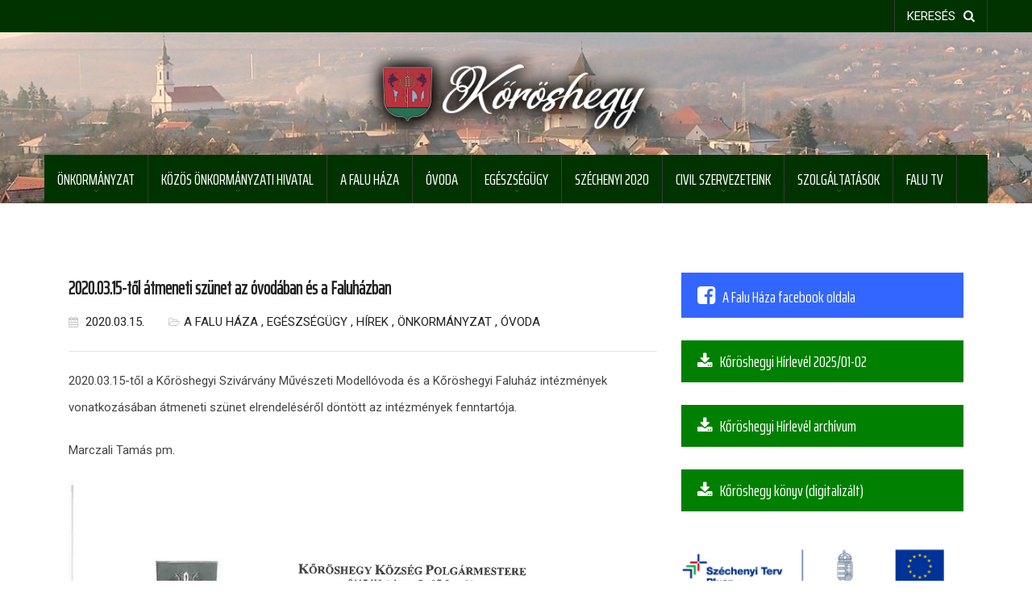

--- FILE ---
content_type: text/html; charset=UTF-8
request_url: https://koroshegy.hu/2020-03-15-tol-atmeneti-szunet-az-ovodaban-es-a-faluhazban/
body_size: 15828
content:
<!DOCTYPE html>
<html lang="hu">
<head>
<meta charset="UTF-8">
<meta name="viewport" content="width=device-width, initial-scale=1">
<title>2020.03.15-től átmeneti szünet az óvodában és a Faluházban | Kőröshegy</title>
<link rel="shortcut icon" type="ico" href="https://koroshegy.hu/wp-content/uploads/2019/02/logo-100x110.png">
<link rel="profile" href="https://gmpg.org/xfn/11">
<link rel="pingback" href="https://koroshegy.hu/xmlrpc.php">

<!-- Retina Logo-->
<style type="text/css" >
	@media only screen and (-webkit-min-device-pixel-ratio: 2),(min-resolution: 192dpi) {
		/* Retina Logo */
		.logo{background:url(https://koroshegy.hu/wp-content/uploads/2021/01/logo-2021-w.png) no-repeat center; display:inline-block; background-size:contain;}
		.logo img{ opacity:0; visibility:hidden}
		.logo *{display:inline-block}
	}
</style>

<!-- Echo Meta Tags-->
	<meta property="og:image" content="https://koroshegy.hu/wp-content/uploads/2020/11/onkormanyzati-hirek.jpg"/>
	<meta property="og:title" content="2020.03.15-től átmeneti szünet az óvodában és a Faluházban"/>
	<meta property="og:url" content="https://koroshegy.hu/2020-03-15-tol-atmeneti-szunet-az-ovodaban-es-a-faluhazban/"/>
	<meta property="og:site_name" content="Kőröshegy"/>
	<meta property="og:type" content=""/>
	<meta property="og:description" content=""/>
	<meta property="description" content=""/>
	
<meta name='robots' content='max-image-preview:large' />
<link rel='dns-prefetch' href='//fonts.googleapis.com' />
<link rel="alternate" type="application/rss+xml" title="Kőröshegy &raquo; hírcsatorna" href="https://koroshegy.hu/feed/" />
<link rel="alternate" type="application/rss+xml" title="Kőröshegy &raquo; hozzászólás hírcsatorna" href="https://koroshegy.hu/comments/feed/" />
<link rel="alternate" title="oEmbed (JSON)" type="application/json+oembed" href="https://koroshegy.hu/wp-json/oembed/1.0/embed?url=https%3A%2F%2Fkoroshegy.hu%2F2020-03-15-tol-atmeneti-szunet-az-ovodaban-es-a-faluhazban%2F" />
<link rel="alternate" title="oEmbed (XML)" type="text/xml+oembed" href="https://koroshegy.hu/wp-json/oembed/1.0/embed?url=https%3A%2F%2Fkoroshegy.hu%2F2020-03-15-tol-atmeneti-szunet-az-ovodaban-es-a-faluhazban%2F&#038;format=xml" />
<style id='wp-img-auto-sizes-contain-inline-css' type='text/css'>
img:is([sizes=auto i],[sizes^="auto," i]){contain-intrinsic-size:3000px 1500px}
/*# sourceURL=wp-img-auto-sizes-contain-inline-css */
</style>
<style id='wp-emoji-styles-inline-css' type='text/css'>

	img.wp-smiley, img.emoji {
		display: inline !important;
		border: none !important;
		box-shadow: none !important;
		height: 1em !important;
		width: 1em !important;
		margin: 0 0.07em !important;
		vertical-align: -0.1em !important;
		background: none !important;
		padding: 0 !important;
	}
/*# sourceURL=wp-emoji-styles-inline-css */
</style>
<style id='wp-block-library-inline-css' type='text/css'>
:root{--wp-block-synced-color:#7a00df;--wp-block-synced-color--rgb:122,0,223;--wp-bound-block-color:var(--wp-block-synced-color);--wp-editor-canvas-background:#ddd;--wp-admin-theme-color:#007cba;--wp-admin-theme-color--rgb:0,124,186;--wp-admin-theme-color-darker-10:#006ba1;--wp-admin-theme-color-darker-10--rgb:0,107,160.5;--wp-admin-theme-color-darker-20:#005a87;--wp-admin-theme-color-darker-20--rgb:0,90,135;--wp-admin-border-width-focus:2px}@media (min-resolution:192dpi){:root{--wp-admin-border-width-focus:1.5px}}.wp-element-button{cursor:pointer}:root .has-very-light-gray-background-color{background-color:#eee}:root .has-very-dark-gray-background-color{background-color:#313131}:root .has-very-light-gray-color{color:#eee}:root .has-very-dark-gray-color{color:#313131}:root .has-vivid-green-cyan-to-vivid-cyan-blue-gradient-background{background:linear-gradient(135deg,#00d084,#0693e3)}:root .has-purple-crush-gradient-background{background:linear-gradient(135deg,#34e2e4,#4721fb 50%,#ab1dfe)}:root .has-hazy-dawn-gradient-background{background:linear-gradient(135deg,#faaca8,#dad0ec)}:root .has-subdued-olive-gradient-background{background:linear-gradient(135deg,#fafae1,#67a671)}:root .has-atomic-cream-gradient-background{background:linear-gradient(135deg,#fdd79a,#004a59)}:root .has-nightshade-gradient-background{background:linear-gradient(135deg,#330968,#31cdcf)}:root .has-midnight-gradient-background{background:linear-gradient(135deg,#020381,#2874fc)}:root{--wp--preset--font-size--normal:16px;--wp--preset--font-size--huge:42px}.has-regular-font-size{font-size:1em}.has-larger-font-size{font-size:2.625em}.has-normal-font-size{font-size:var(--wp--preset--font-size--normal)}.has-huge-font-size{font-size:var(--wp--preset--font-size--huge)}.has-text-align-center{text-align:center}.has-text-align-left{text-align:left}.has-text-align-right{text-align:right}.has-fit-text{white-space:nowrap!important}#end-resizable-editor-section{display:none}.aligncenter{clear:both}.items-justified-left{justify-content:flex-start}.items-justified-center{justify-content:center}.items-justified-right{justify-content:flex-end}.items-justified-space-between{justify-content:space-between}.screen-reader-text{border:0;clip-path:inset(50%);height:1px;margin:-1px;overflow:hidden;padding:0;position:absolute;width:1px;word-wrap:normal!important}.screen-reader-text:focus{background-color:#ddd;clip-path:none;color:#444;display:block;font-size:1em;height:auto;left:5px;line-height:normal;padding:15px 23px 14px;text-decoration:none;top:5px;width:auto;z-index:100000}html :where(.has-border-color){border-style:solid}html :where([style*=border-top-color]){border-top-style:solid}html :where([style*=border-right-color]){border-right-style:solid}html :where([style*=border-bottom-color]){border-bottom-style:solid}html :where([style*=border-left-color]){border-left-style:solid}html :where([style*=border-width]){border-style:solid}html :where([style*=border-top-width]){border-top-style:solid}html :where([style*=border-right-width]){border-right-style:solid}html :where([style*=border-bottom-width]){border-bottom-style:solid}html :where([style*=border-left-width]){border-left-style:solid}html :where(img[class*=wp-image-]){height:auto;max-width:100%}:where(figure){margin:0 0 1em}html :where(.is-position-sticky){--wp-admin--admin-bar--position-offset:var(--wp-admin--admin-bar--height,0px)}@media screen and (max-width:600px){html :where(.is-position-sticky){--wp-admin--admin-bar--position-offset:0px}}

/*# sourceURL=wp-block-library-inline-css */
</style><style id='global-styles-inline-css' type='text/css'>
:root{--wp--preset--aspect-ratio--square: 1;--wp--preset--aspect-ratio--4-3: 4/3;--wp--preset--aspect-ratio--3-4: 3/4;--wp--preset--aspect-ratio--3-2: 3/2;--wp--preset--aspect-ratio--2-3: 2/3;--wp--preset--aspect-ratio--16-9: 16/9;--wp--preset--aspect-ratio--9-16: 9/16;--wp--preset--color--black: #000000;--wp--preset--color--cyan-bluish-gray: #abb8c3;--wp--preset--color--white: #ffffff;--wp--preset--color--pale-pink: #f78da7;--wp--preset--color--vivid-red: #cf2e2e;--wp--preset--color--luminous-vivid-orange: #ff6900;--wp--preset--color--luminous-vivid-amber: #fcb900;--wp--preset--color--light-green-cyan: #7bdcb5;--wp--preset--color--vivid-green-cyan: #00d084;--wp--preset--color--pale-cyan-blue: #8ed1fc;--wp--preset--color--vivid-cyan-blue: #0693e3;--wp--preset--color--vivid-purple: #9b51e0;--wp--preset--gradient--vivid-cyan-blue-to-vivid-purple: linear-gradient(135deg,rgb(6,147,227) 0%,rgb(155,81,224) 100%);--wp--preset--gradient--light-green-cyan-to-vivid-green-cyan: linear-gradient(135deg,rgb(122,220,180) 0%,rgb(0,208,130) 100%);--wp--preset--gradient--luminous-vivid-amber-to-luminous-vivid-orange: linear-gradient(135deg,rgb(252,185,0) 0%,rgb(255,105,0) 100%);--wp--preset--gradient--luminous-vivid-orange-to-vivid-red: linear-gradient(135deg,rgb(255,105,0) 0%,rgb(207,46,46) 100%);--wp--preset--gradient--very-light-gray-to-cyan-bluish-gray: linear-gradient(135deg,rgb(238,238,238) 0%,rgb(169,184,195) 100%);--wp--preset--gradient--cool-to-warm-spectrum: linear-gradient(135deg,rgb(74,234,220) 0%,rgb(151,120,209) 20%,rgb(207,42,186) 40%,rgb(238,44,130) 60%,rgb(251,105,98) 80%,rgb(254,248,76) 100%);--wp--preset--gradient--blush-light-purple: linear-gradient(135deg,rgb(255,206,236) 0%,rgb(152,150,240) 100%);--wp--preset--gradient--blush-bordeaux: linear-gradient(135deg,rgb(254,205,165) 0%,rgb(254,45,45) 50%,rgb(107,0,62) 100%);--wp--preset--gradient--luminous-dusk: linear-gradient(135deg,rgb(255,203,112) 0%,rgb(199,81,192) 50%,rgb(65,88,208) 100%);--wp--preset--gradient--pale-ocean: linear-gradient(135deg,rgb(255,245,203) 0%,rgb(182,227,212) 50%,rgb(51,167,181) 100%);--wp--preset--gradient--electric-grass: linear-gradient(135deg,rgb(202,248,128) 0%,rgb(113,206,126) 100%);--wp--preset--gradient--midnight: linear-gradient(135deg,rgb(2,3,129) 0%,rgb(40,116,252) 100%);--wp--preset--font-size--small: 13px;--wp--preset--font-size--medium: 20px;--wp--preset--font-size--large: 36px;--wp--preset--font-size--x-large: 42px;--wp--preset--spacing--20: 0.44rem;--wp--preset--spacing--30: 0.67rem;--wp--preset--spacing--40: 1rem;--wp--preset--spacing--50: 1.5rem;--wp--preset--spacing--60: 2.25rem;--wp--preset--spacing--70: 3.38rem;--wp--preset--spacing--80: 5.06rem;--wp--preset--shadow--natural: 6px 6px 9px rgba(0, 0, 0, 0.2);--wp--preset--shadow--deep: 12px 12px 50px rgba(0, 0, 0, 0.4);--wp--preset--shadow--sharp: 6px 6px 0px rgba(0, 0, 0, 0.2);--wp--preset--shadow--outlined: 6px 6px 0px -3px rgb(255, 255, 255), 6px 6px rgb(0, 0, 0);--wp--preset--shadow--crisp: 6px 6px 0px rgb(0, 0, 0);}:where(.is-layout-flex){gap: 0.5em;}:where(.is-layout-grid){gap: 0.5em;}body .is-layout-flex{display: flex;}.is-layout-flex{flex-wrap: wrap;align-items: center;}.is-layout-flex > :is(*, div){margin: 0;}body .is-layout-grid{display: grid;}.is-layout-grid > :is(*, div){margin: 0;}:where(.wp-block-columns.is-layout-flex){gap: 2em;}:where(.wp-block-columns.is-layout-grid){gap: 2em;}:where(.wp-block-post-template.is-layout-flex){gap: 1.25em;}:where(.wp-block-post-template.is-layout-grid){gap: 1.25em;}.has-black-color{color: var(--wp--preset--color--black) !important;}.has-cyan-bluish-gray-color{color: var(--wp--preset--color--cyan-bluish-gray) !important;}.has-white-color{color: var(--wp--preset--color--white) !important;}.has-pale-pink-color{color: var(--wp--preset--color--pale-pink) !important;}.has-vivid-red-color{color: var(--wp--preset--color--vivid-red) !important;}.has-luminous-vivid-orange-color{color: var(--wp--preset--color--luminous-vivid-orange) !important;}.has-luminous-vivid-amber-color{color: var(--wp--preset--color--luminous-vivid-amber) !important;}.has-light-green-cyan-color{color: var(--wp--preset--color--light-green-cyan) !important;}.has-vivid-green-cyan-color{color: var(--wp--preset--color--vivid-green-cyan) !important;}.has-pale-cyan-blue-color{color: var(--wp--preset--color--pale-cyan-blue) !important;}.has-vivid-cyan-blue-color{color: var(--wp--preset--color--vivid-cyan-blue) !important;}.has-vivid-purple-color{color: var(--wp--preset--color--vivid-purple) !important;}.has-black-background-color{background-color: var(--wp--preset--color--black) !important;}.has-cyan-bluish-gray-background-color{background-color: var(--wp--preset--color--cyan-bluish-gray) !important;}.has-white-background-color{background-color: var(--wp--preset--color--white) !important;}.has-pale-pink-background-color{background-color: var(--wp--preset--color--pale-pink) !important;}.has-vivid-red-background-color{background-color: var(--wp--preset--color--vivid-red) !important;}.has-luminous-vivid-orange-background-color{background-color: var(--wp--preset--color--luminous-vivid-orange) !important;}.has-luminous-vivid-amber-background-color{background-color: var(--wp--preset--color--luminous-vivid-amber) !important;}.has-light-green-cyan-background-color{background-color: var(--wp--preset--color--light-green-cyan) !important;}.has-vivid-green-cyan-background-color{background-color: var(--wp--preset--color--vivid-green-cyan) !important;}.has-pale-cyan-blue-background-color{background-color: var(--wp--preset--color--pale-cyan-blue) !important;}.has-vivid-cyan-blue-background-color{background-color: var(--wp--preset--color--vivid-cyan-blue) !important;}.has-vivid-purple-background-color{background-color: var(--wp--preset--color--vivid-purple) !important;}.has-black-border-color{border-color: var(--wp--preset--color--black) !important;}.has-cyan-bluish-gray-border-color{border-color: var(--wp--preset--color--cyan-bluish-gray) !important;}.has-white-border-color{border-color: var(--wp--preset--color--white) !important;}.has-pale-pink-border-color{border-color: var(--wp--preset--color--pale-pink) !important;}.has-vivid-red-border-color{border-color: var(--wp--preset--color--vivid-red) !important;}.has-luminous-vivid-orange-border-color{border-color: var(--wp--preset--color--luminous-vivid-orange) !important;}.has-luminous-vivid-amber-border-color{border-color: var(--wp--preset--color--luminous-vivid-amber) !important;}.has-light-green-cyan-border-color{border-color: var(--wp--preset--color--light-green-cyan) !important;}.has-vivid-green-cyan-border-color{border-color: var(--wp--preset--color--vivid-green-cyan) !important;}.has-pale-cyan-blue-border-color{border-color: var(--wp--preset--color--pale-cyan-blue) !important;}.has-vivid-cyan-blue-border-color{border-color: var(--wp--preset--color--vivid-cyan-blue) !important;}.has-vivid-purple-border-color{border-color: var(--wp--preset--color--vivid-purple) !important;}.has-vivid-cyan-blue-to-vivid-purple-gradient-background{background: var(--wp--preset--gradient--vivid-cyan-blue-to-vivid-purple) !important;}.has-light-green-cyan-to-vivid-green-cyan-gradient-background{background: var(--wp--preset--gradient--light-green-cyan-to-vivid-green-cyan) !important;}.has-luminous-vivid-amber-to-luminous-vivid-orange-gradient-background{background: var(--wp--preset--gradient--luminous-vivid-amber-to-luminous-vivid-orange) !important;}.has-luminous-vivid-orange-to-vivid-red-gradient-background{background: var(--wp--preset--gradient--luminous-vivid-orange-to-vivid-red) !important;}.has-very-light-gray-to-cyan-bluish-gray-gradient-background{background: var(--wp--preset--gradient--very-light-gray-to-cyan-bluish-gray) !important;}.has-cool-to-warm-spectrum-gradient-background{background: var(--wp--preset--gradient--cool-to-warm-spectrum) !important;}.has-blush-light-purple-gradient-background{background: var(--wp--preset--gradient--blush-light-purple) !important;}.has-blush-bordeaux-gradient-background{background: var(--wp--preset--gradient--blush-bordeaux) !important;}.has-luminous-dusk-gradient-background{background: var(--wp--preset--gradient--luminous-dusk) !important;}.has-pale-ocean-gradient-background{background: var(--wp--preset--gradient--pale-ocean) !important;}.has-electric-grass-gradient-background{background: var(--wp--preset--gradient--electric-grass) !important;}.has-midnight-gradient-background{background: var(--wp--preset--gradient--midnight) !important;}.has-small-font-size{font-size: var(--wp--preset--font-size--small) !important;}.has-medium-font-size{font-size: var(--wp--preset--font-size--medium) !important;}.has-large-font-size{font-size: var(--wp--preset--font-size--large) !important;}.has-x-large-font-size{font-size: var(--wp--preset--font-size--x-large) !important;}
/*# sourceURL=global-styles-inline-css */
</style>

<style id='classic-theme-styles-inline-css' type='text/css'>
/*! This file is auto-generated */
.wp-block-button__link{color:#fff;background-color:#32373c;border-radius:9999px;box-shadow:none;text-decoration:none;padding:calc(.667em + 2px) calc(1.333em + 2px);font-size:1.125em}.wp-block-file__button{background:#32373c;color:#fff;text-decoration:none}
/*# sourceURL=/wp-includes/css/classic-themes.min.css */
</style>
<link rel='stylesheet' id='truemag-rating-css' href='https://koroshegy.hu/wp-content/plugins/cactus-rating/style.css?ver=bc02c3607fb0146e2f83f4c4c4a60fee' type='text/css' media='all' />
<link rel='stylesheet' id='font-awesome-css' href='https://koroshegy.hu/wp-content/plugins/cactus-rating/font-awesome/css/font-awesome.min.css?ver=bc02c3607fb0146e2f83f4c4c4a60fee' type='text/css' media='all' />
<link rel='stylesheet' id='contact-form-7-css' href='https://koroshegy.hu/wp-content/plugins/contact-form-7/includes/css/styles.css?ver=6.1.4' type='text/css' media='all' />
<link rel='stylesheet' id='pdfprnt_frontend-css' href='https://koroshegy.hu/wp-content/plugins/pdf-print/css/frontend.css?ver=2.4.5' type='text/css' media='all' />
<link rel='stylesheet' id='mashmenu-css-css' href='https://koroshegy.hu/wp-content/themes/goodnews/inc/megamenu/css/mashmenu.css?ver=bc02c3607fb0146e2f83f4c4c4a60fee' type='text/css' media='all' />
<link rel='stylesheet' id='bootstrap-css' href='https://koroshegy.hu/wp-content/themes/goodnews/css/bootstrap.min.css?ver=bc02c3607fb0146e2f83f4c4c4a60fee' type='text/css' media='all' />
<link rel='stylesheet' id='animate-css' href='https://koroshegy.hu/wp-content/themes/goodnews/css/animate.min.css?ver=bc02c3607fb0146e2f83f4c4c4a60fee' type='text/css' media='all' />
<link rel='stylesheet' id='google-font-oswald-css' href='https://fonts.googleapis.com/css?family=Oswald%3A300&#038;ver=6.9' type='text/css' media='all' />
<link rel='stylesheet' id='google-font-Roboto-css' href='https://fonts.googleapis.com/css?family=Roboto&#038;ver=6.9' type='text/css' media='all' />
<link rel='stylesheet' id='google-font-Saira Extra Condensed-css' href='https://fonts.googleapis.com/css?family=Saira+Extra+Condensed&#038;ver=6.9' type='text/css' media='all' />
<link rel='stylesheet' id='style-css' href='https://koroshegy.hu/wp-content/themes/goodnews/style.css?ver=bc02c3607fb0146e2f83f4c4c4a60fee' type='text/css' media='all' />
<link rel='stylesheet' id='shortcode-css-css' href='https://koroshegy.hu/wp-content/themes/goodnews/inc/shortcodes/css/shortcode.css?ver=bc02c3607fb0146e2f83f4c4c4a60fee' type='text/css' media='all' />
<link rel='stylesheet' id='effect-css-css' href='https://koroshegy.hu/wp-content/themes/goodnews/js/preloading/css/effect.css?ver=bc02c3607fb0146e2f83f4c4c4a60fee' type='text/css' media='all' />
<link rel='stylesheet' id='custom-css-css' href='https://koroshegy.hu/wp-content/themes/goodnews/css/custom.css.php?ver=bc02c3607fb0146e2f83f4c4c4a60fee' type='text/css' media='all' />
<link rel='stylesheet' id='mimetypes-link-icons-css' href='https://koroshegy.hu/wp-content/plugins/mimetypes-link-icons/css/style.php?cssvars=bXRsaV9oZWlnaHQ9MTYmbXRsaV9pbWFnZV90eXBlPXBuZyZtdGxpX2xlZnRvcnJpZ2h0PWxlZnQmYWN0aXZlX3R5cGVzPWRvY3xkb2N4fGdpZnxqcGd8anBlZ3xwZGZ8eGxzfHhsc3h8emlw&#038;ver=3.0' type='text/css' media='all' />
<link rel='stylesheet' id='jquery-lazyloadxt-spinner-css-css' href='//koroshegy.hu/wp-content/plugins/a3-lazy-load/assets/css/jquery.lazyloadxt.spinner.css?ver=bc02c3607fb0146e2f83f4c4c4a60fee' type='text/css' media='all' />
<script type="text/javascript" src="https://koroshegy.hu/wp-includes/js/jquery/jquery.min.js?ver=3.7.1" id="jquery-core-js"></script>
<script type="text/javascript" src="https://koroshegy.hu/wp-includes/js/jquery/jquery-migrate.min.js?ver=3.4.1" id="jquery-migrate-js"></script>
<script type="text/javascript" id="ajax-request-js-extra">
/* <![CDATA[ */
var cactus = {"ajaxurl":"https://koroshegy.hu/wp-admin/admin-ajax.php","query_vars":{"page":0,"name":"2020-03-15-tol-atmeneti-szunet-az-ovodaban-es-a-faluhazban","error":"","m":"","p":0,"post_parent":"","subpost":"","subpost_id":"","attachment":"","attachment_id":0,"pagename":"","page_id":0,"second":"","minute":"","hour":"","day":0,"monthnum":0,"year":0,"w":0,"category_name":"","tag":"","cat":"","tag_id":"","author":"","author_name":"","feed":"","tb":"","paged":0,"meta_key":"","meta_value":"","preview":"","s":"","sentence":"","title":"","fields":"all","menu_order":"","embed":"","category__in":[],"category__not_in":[],"category__and":[],"post__in":[],"post__not_in":[],"post_name__in":[],"tag__in":[],"tag__not_in":[],"tag__and":[],"tag_slug__in":[],"tag_slug__and":[],"post_parent__in":[],"post_parent__not_in":[],"author__in":[],"author__not_in":[],"search_columns":[],"ignore_sticky_posts":false,"suppress_filters":false,"cache_results":true,"update_post_term_cache":true,"update_menu_item_cache":false,"lazy_load_term_meta":true,"update_post_meta_cache":true,"post_type":"","posts_per_page":8,"nopaging":false,"comments_per_page":"50","no_found_rows":false,"order":"DESC"},"current_url":"https://koroshegy.hu/2020-03-15-tol-atmeneti-szunet-az-ovodaban-es-a-faluhazban"};
//# sourceURL=ajax-request-js-extra
/* ]]> */
</script>
<script type="text/javascript" src="https://koroshegy.hu/wp-content/themes/goodnews/js/ajax.js?ver=bc02c3607fb0146e2f83f4c4c4a60fee" id="ajax-request-js"></script>
<script></script><link rel="https://api.w.org/" href="https://koroshegy.hu/wp-json/" /><link rel="alternate" title="JSON" type="application/json" href="https://koroshegy.hu/wp-json/wp/v2/posts/4125" /><link rel="EditURI" type="application/rsd+xml" title="RSD" href="https://koroshegy.hu/xmlrpc.php?rsd" />
<link rel="canonical" href="https://koroshegy.hu/2020-03-15-tol-atmeneti-szunet-az-ovodaban-es-a-faluhazban/" />
<link rel='stylesheet' id='bradmax-player-css' href='https://btkttv.hu/wp-content/plugins/bradmax-player/assets/css/style.css?ver=6.1.1' type='text/css' media='all' />
<script type='text/javascript' src='https://btkttv.hu/wp-content/plugins/bradmax-player/assets/js/default_player.js?ver=2.14.160' id='bradmax-player-js'></script>
<!--<script src="https://vjs.zencdn.net/8.0.4/video.min.js"></script>-->
<script type="text/javascript">
		function bradmaxPlayerInit_64132bba61fbc() {
			var bradmaxPlayerConfig_64132bba61fbc = {"dataProvider":{"source":[{"url":"https:\/\/stream.medialive.hu:1443\/btkt\/udp.stream_360p\/index.m3u8"}],"splashImages":[{"url":"https:\/\/btkttv.hu\/wp-content\/uploads\/2019\/09\/foldvar-logo.jpg"}]},"autoplay":true};
			var element = document.getElementById("bradmax-player-64132bba61fbc");
			var player = window.bradmax.player.create(element, bradmaxPlayerConfig_64132bba61fbc);
			// Back compability.
			if(!window.player) {
				window.player = player;
			}
		}
		if(window.bradmax && window.bradmax.player) {
			bradmaxPlayerInit_64132bba61fbc();
		} else {
			window.addEventListener('load', bradmaxPlayerInit_64132bba61fbc);
		}
	</script><meta name="generator" content="Powered by WPBakery Page Builder - drag and drop page builder for WordPress."/>
<link rel="icon" href="https://koroshegy.hu/wp-content/uploads/2021/01/cropped-favicon-1-32x32.png" sizes="32x32" />
<link rel="icon" href="https://koroshegy.hu/wp-content/uploads/2021/01/cropped-favicon-1-192x192.png" sizes="192x192" />
<link rel="apple-touch-icon" href="https://koroshegy.hu/wp-content/uploads/2021/01/cropped-favicon-1-180x180.png" />
<meta name="msapplication-TileImage" content="https://koroshegy.hu/wp-content/uploads/2021/01/cropped-favicon-1-270x270.png" />
		<style type="text/css" id="wp-custom-css">
			a.logo img { width: 360px; 
  -webkit-filter: drop-shadow(0px 0px 15px #000);
filter: drop-shadow(1px 1px 10px #000);}
a.logo  { width: 360px; 
  -webkit-filter: drop-shadow(0px 0px 15px #000);
filter: drop-shadow(1px 1px 10px #000);}
.nobord td, .nobord tr .nobord {border:0px!important;}
th {background-color:#efefef;}		</style>
		<noscript><style> .wpb_animate_when_almost_visible { opacity: 1; }</style></noscript></head>


<body data-rsssl=1 class="wp-singular post-template-default single single-post postid-4125 single-format-standard wp-theme-goodnews full-width custom-background-white single-author wpb-js-composer js-comp-ver-7.5 vc_responsive">
		<div id="body-wrap">
		<div id="wrap" class="">
<div class="page-header">
                        <article class="block block-navigation-top">
                <nav class="nav-desktop container clearfix hidden-mobile">
                    <div class="row">
                        <!-- Collect the nav links, forms, and other content for toggling -->
                        <div class="top-menu">
                            <ul class="main-menu pull-left">
                                                          </ul>
                            <ul class="main-menu pull-right">
                                <!-- <li><a href="#"></a></li> -->
                                                                <li class="search">
                                    <a href="#">keresés<i class="fa fa-search"></i></a>
                                    <form class="search-box form-dark" action="https://koroshegy.hu">
                                        <div class="inner">
                                            <input class="form-control" name="s" type="text" placeholder="KERESÉS">
                                            <button><i class="fa fa-search"></i></button>
                                        </div>
                                    </form>
                                </li>
                                                            </ul>
                            <div class="navbar-right topnav-sidebar">
                            	                            </div>
                        </div><!-- /.navbar-collapse -->
                    </div>
                </nav>
                <nav class="nav-mobile clearfix hidden-desktop">
                    <div class="main-menu pull-left">
                        <a href="#" class="toggle"><i class="fa fa-bars"></i></a>

                        <div class="menu-wraper" style="display: none;">
                            <div class="menu-close"><a href="#"><i class="glyphicon glyphicon-remove"></i></a></div>
                            <ul class="menu-ctner">
                                <li id="menu-item-3021" class="menu-item menu-item-type-custom menu-item-object-custom menu-item-has-children parent menu-item-3021"><a>Önkormányzat</a>
<ul class="sub-menu">
	<li id="menu-item-3551" class="menu-item menu-item-type-post_type menu-item-object-page menu-item-3551"><a href="https://koroshegy.hu/informacio-2/">Információ</a></li>
	<li id="menu-item-26" class="menu-item menu-item-type-post_type menu-item-object-page menu-item-26"><a href="https://koroshegy.hu/rendelet-tervezetek/">Rendelet tervezetek</a></li>
	<li id="menu-item-6896" class="menu-item menu-item-type-custom menu-item-object-custom menu-item-6896"><a target="_blank" href="https://or.njt.hu/onkorm/-:13:2350:-:-:1:-:1:-/1/10">Hatályos rendeletek</a></li>
	<li id="menu-item-24" class="menu-item menu-item-type-post_type menu-item-object-page menu-item-24"><a href="https://koroshegy.hu/magyarorszag-alaptorvenye/">Magyarország Alaptörvénye</a></li>
	<li id="menu-item-23" class="menu-item menu-item-type-post_type menu-item-object-page menu-item-23"><a href="https://koroshegy.hu/testuleti-anyagok/">Testületi anyagok</a></li>
	<li id="menu-item-22" class="menu-item menu-item-type-post_type menu-item-object-page menu-item-22"><a href="https://koroshegy.hu/kozerdeku-adatok/">Közérdekű adatok</a></li>
	<li id="menu-item-21" class="menu-item menu-item-type-post_type menu-item-object-page menu-item-21"><a href="https://koroshegy.hu/kepviselo-testulet/">Képviselő-testület</a></li>
	<li id="menu-item-3443" class="menu-item menu-item-type-post_type menu-item-object-page menu-item-3443"><a href="https://koroshegy.hu/fejlesztesek/">Fejlesztések</a></li>
	<li id="menu-item-5494" class="menu-item menu-item-type-post_type menu-item-object-page menu-item-5494"><a href="https://koroshegy.hu/kituntetettek/">Kitüntetettek</a></li>
</ul>
</li>
<li id="menu-item-3022" class="menu-item menu-item-type-custom menu-item-object-custom menu-item-has-children parent menu-item-3022"><a>Közös Önkormányzati Hivatal</a>
<ul class="sub-menu">
	<li id="menu-item-3454" class="menu-item menu-item-type-post_type menu-item-object-page menu-item-3454"><a href="https://koroshegy.hu/informacio/">Információ</a></li>
	<li id="menu-item-3026" class="menu-item menu-item-type-post_type menu-item-object-page menu-item-3026"><a href="https://koroshegy.hu/szocialis-ellatasok/">Szociális ellátások</a></li>
	<li id="menu-item-3025" class="menu-item menu-item-type-post_type menu-item-object-page menu-item-3025"><a href="https://koroshegy.hu/valasztas/">Választás</a></li>
	<li id="menu-item-3024" class="menu-item menu-item-type-post_type menu-item-object-page menu-item-3024"><a href="https://koroshegy.hu/helyi-adok/">Helyi adók</a></li>
	<li id="menu-item-3023" class="menu-item menu-item-type-post_type menu-item-object-page menu-item-3023"><a href="https://koroshegy.hu/kormanyablak/">Kormányablak</a></li>
	<li id="menu-item-3995" class="menu-item menu-item-type-post_type menu-item-object-page menu-item-3995"><a href="https://koroshegy.hu/e-ugyintezes-2/">E-Ügyintézés</a></li>
	<li id="menu-item-6919" class="menu-item menu-item-type-post_type menu-item-object-page menu-item-6919"><a href="https://koroshegy.hu/hirdetmenyek/">Hirdetmények</a></li>
</ul>
</li>
<li id="menu-item-3335" class="menu-item menu-item-type-post_type menu-item-object-page menu-item-3335"><a href="https://koroshegy.hu/a-faluhaza/">A Falu Háza</a></li>
<li id="menu-item-3308" class="menu-item menu-item-type-post_type menu-item-object-page menu-item-3308"><a href="https://koroshegy.hu/koroshegyi-szivarvany-muveszeti-ovoda/">Óvoda</a></li>
<li id="menu-item-3029" class="menu-item menu-item-type-custom menu-item-object-custom menu-item-has-children parent menu-item-3029"><a>Egészségügy</a>
<ul class="sub-menu">
	<li id="menu-item-3093" class="menu-item menu-item-type-post_type menu-item-object-page menu-item-3093"><a href="https://koroshegy.hu/felnott-haziorvosi-ellatas/">Felnőtt háziorvosi ellátás</a></li>
	<li id="menu-item-3092" class="menu-item menu-item-type-post_type menu-item-object-page menu-item-3092"><a href="https://koroshegy.hu/gyermek-haziorvosi-ellatas/">Gyermek háziorvosi ellátás</a></li>
	<li id="menu-item-3091" class="menu-item menu-item-type-post_type menu-item-object-page menu-item-3091"><a href="https://koroshegy.hu/vedonoi-korzeti-ellatas/">Védőnői körzeti ellátás</a></li>
	<li id="menu-item-3090" class="menu-item menu-item-type-post_type menu-item-object-page menu-item-3090"><a href="https://koroshegy.hu/orvosi-ugyelet/">Orvosi ügyelet</a></li>
	<li id="menu-item-3089" class="menu-item menu-item-type-post_type menu-item-object-page menu-item-3089"><a href="https://koroshegy.hu/fogaszati-rendeles/">Fogászati rendelés</a></li>
	<li id="menu-item-3088" class="menu-item menu-item-type-post_type menu-item-object-page menu-item-3088"><a href="https://koroshegy.hu/gyogyszertar/">Gyógyszertár</a></li>
	<li id="menu-item-5089" class="menu-item menu-item-type-post_type menu-item-object-page menu-item-5089"><a href="https://koroshegy.hu/gyogytorna/">Gyógytorna</a></li>
	<li id="menu-item-5076" class="menu-item menu-item-type-post_type menu-item-object-page menu-item-5076"><a href="https://koroshegy.hu/masszazs/">Masszázs</a></li>
</ul>
</li>
<li id="menu-item-3332" class="menu-item menu-item-type-post_type menu-item-object-page menu-item-3332"><a href="https://koroshegy.hu/szechenyi-2020/">Széchenyi 2020</a></li>
<li id="menu-item-3031" class="menu-item menu-item-type-custom menu-item-object-custom menu-item-has-children parent menu-item-3031"><a>Civil szervezeteink</a>
<ul class="sub-menu">
	<li id="menu-item-3101" class="menu-item menu-item-type-custom menu-item-object-custom menu-item-has-children parent menu-item-3101"><a>Egyesületek</a>
	<ul class="sub-menu">
		<li id="menu-item-5271" class="menu-item menu-item-type-post_type menu-item-object-page menu-item-5271"><a href="https://koroshegy.hu/a-tiszta-erdokert-egyesulet/">A Tiszta Erdőkért Egyesület</a></li>
		<li id="menu-item-3066" class="menu-item menu-item-type-post_type menu-item-object-page menu-item-3066"><a href="https://koroshegy.hu/borkut-neptanc-kozhasznu-egyesulet/">“Borkút” Néptánc Közhasznú Egyesület</a></li>
		<li id="menu-item-6054" class="menu-item menu-item-type-post_type menu-item-object-page menu-item-6054"><a href="https://koroshegy.hu/koroshegyi-asztalitenisz-egyesulet-koroshegyi-ate/">Kőröshegyi Asztalitenisz Egyesület (Kőröshegyi ATE)</a></li>
		<li id="menu-item-3074" class="menu-item menu-item-type-post_type menu-item-object-page menu-item-3074"><a href="https://koroshegy.hu/koroshegyi-dalkor-egyesulet/">Kőröshegyi Dalkör Egyesület</a></li>
		<li id="menu-item-5278" class="menu-item menu-item-type-post_type menu-item-object-page menu-item-5278"><a href="https://koroshegy.hu/koroshegyi-es-kornyeke-kulturalis-es-turisztikai-egyesulet/">Kőröshegy és Környéke Kulturális és Turisztikai Egyesület</a></li>
		<li id="menu-item-3075" class="menu-item menu-item-type-post_type menu-item-object-page menu-item-3075"><a href="https://koroshegy.hu/koroshegyi-lotenyesztok-egyesulete/">Kőröshegyi Lótenyésztők Egyesülete</a></li>
		<li id="menu-item-3070" class="menu-item menu-item-type-post_type menu-item-object-page menu-item-3070"><a href="https://koroshegy.hu/koroshegyi-polgaror-egyesulet/">Kőröshegyi Polgárőr Egyesület</a></li>
		<li id="menu-item-6051" class="menu-item menu-item-type-post_type menu-item-object-page menu-item-6051"><a href="https://koroshegy.hu/koroshegyi-szechenyi-berkilovo-vadasztarsasag/">Kőröshegyi Széchenyi Bérkilövő Vadásztársaság</a></li>
		<li id="menu-item-3065" class="menu-item menu-item-type-post_type menu-item-object-page menu-item-3065"><a href="https://koroshegy.hu/piruett-kozhasznu-sportegyesulet/">“Piruett” Közhasznú Sportegyesület</a></li>
	</ul>
</li>
	<li id="menu-item-3102" class="menu-item menu-item-type-custom menu-item-object-custom menu-item-has-children parent menu-item-3102"><a>Alapítványok</a>
	<ul class="sub-menu">
		<li id="menu-item-5300" class="menu-item menu-item-type-post_type menu-item-object-page menu-item-5300"><a href="https://koroshegy.hu/eletmod-es-rehabilitacios-haz-alapitvany/">„Életmód és Rehabilitációs Ház” Alapítvány</a></li>
		<li id="menu-item-3068" class="menu-item menu-item-type-post_type menu-item-object-page menu-item-3068"><a href="https://koroshegy.hu/gaal-gyorgy-alapitvany/">„Gaál György” Alapítvány</a></li>
		<li id="menu-item-3449" class="menu-item menu-item-type-post_type menu-item-object-page menu-item-3449"><a href="https://koroshegy.hu/torteneti-park-es-erdei-iskola-alapitvany/">„Történeti Park és Szentmihályi Szabó Péter Emlékház” Alapítvány</a></li>
	</ul>
</li>
	<li id="menu-item-3106" class="menu-item menu-item-type-custom menu-item-object-custom menu-item-has-children parent menu-item-3106"><a>Klubok</a>
	<ul class="sub-menu">
		<li id="menu-item-3072" class="menu-item menu-item-type-post_type menu-item-object-page menu-item-3072"><a href="https://koroshegy.hu/koroshegyi-nyugdijas-klub/">Kőröshegyi Nyugdíjas Klub</a></li>
	</ul>
</li>
	<li id="menu-item-3432" class="menu-item menu-item-type-post_type menu-item-object-page menu-item-3432"><a href="https://koroshegy.hu/dokumentumok/">Dokumentumok</a></li>
</ul>
</li>
<li id="menu-item-3032" class="menu-item menu-item-type-custom menu-item-object-custom menu-item-has-children parent menu-item-3032"><a>Szolgáltatások</a>
<ul class="sub-menu">
	<li id="menu-item-3878" class="menu-item menu-item-type-post_type menu-item-object-page menu-item-3878"><a href="https://koroshegy.hu/elet-viraga-studio/">Élet Virága Stúdió</a></li>
	<li id="menu-item-3370" class="menu-item menu-item-type-post_type menu-item-object-page menu-item-3370"><a href="https://koroshegy.hu/koroshegyi-zenemuhely/">Kőröshegyi Zeneműhely</a></li>
	<li id="menu-item-3369" class="menu-item menu-item-type-post_type menu-item-object-page menu-item-3369"><a href="https://koroshegy.hu/levendula-gazdasag/">Levendula Gazdaság</a></li>
	<li id="menu-item-3040" class="menu-item menu-item-type-post_type menu-item-object-page menu-item-3040"><a href="https://koroshegy.hu/muskatli-vendeglo/">Muskátli Vendéglő</a></li>
	<li id="menu-item-3042" class="menu-item menu-item-type-post_type menu-item-object-page menu-item-3042"><a href="https://koroshegy.hu/muanyag-kereskedes/">Műanyag-kereskedés</a></li>
	<li id="menu-item-3368" class="menu-item menu-item-type-post_type menu-item-object-page menu-item-3368"><a href="https://koroshegy.hu/teknospark/">Teknőspark</a></li>
	<li id="menu-item-3567" class="menu-item menu-item-type-post_type menu-item-object-page menu-item-3567"><a href="https://koroshegy.hu/torteneti-park-es-erdei-iskola-alapitvany/">„Történeti Park és Szentmihályi Szabó Péter Emlékház” Alapítvány</a></li>
	<li id="menu-item-3041" class="menu-item menu-item-type-post_type menu-item-object-page menu-item-3041"><a href="https://koroshegy.hu/volgyhidi-halastavak/">Völgyhídi Halastavak</a></li>
</ul>
</li>
<li id="menu-item-3552" class="menu-item menu-item-type-post_type menu-item-object-page menu-item-3552"><a href="https://koroshegy.hu/falu-tv/">Falu TV</a></li>
                            </ul>
                        </div>
                    </div>

                    <div class="search pull-right">
                        <a href="#" class="toggle"><i class="fa fa-search"></i></a>
                        <form class="search-box form-dark" style="display: none;" action="https://koroshegy.hu" >
                            <div class="inner">
                                <input class="form-control" name="s" type="text" placeholder="KERESÉS">
                                <button><i class="fa fa-search"></i></button>
                            </div>
                        </form>
                    </div>
                    <div class="pull-right topnav-sidebar">
						                    </div>

                </nav>
            </article> <!-- block-navigation-top -->
			            <article class="block block-logo">
                <div class="container">
                    <a href="https://koroshegy.hu" class="logo"><img src="https://koroshegy.hu/wp-content/uploads/2021/01/logo-2021-w.png"  alt="2020.03.15-től átmeneti szünet az óvodában és a Faluházban | Kőröshegy"></a>                </div>
            </article> <!-- block-logo -->
			            <article class="block block-navigation-main menu-fix "  data-spy="affix" data-offset-top="150">
                <div class="container clearfix">
                        <div class="row">
                        <a href="https://koroshegy.hu" class="logo"><img src="https://koroshegy.hu/wp-content/uploads/2021/01/logo-2021-w.png" alt="2020.03.15-től átmeneti szünet az óvodában és a Faluházban | Kőröshegy"></a>                        <!-- If Class Exists-->
								<div id="MashMenu" class="mashmenu hidden-mobile"><ul id="menu-fomenu-1" class="menu main-menu" data-theme-location=""><li id="mega-menu-item-3021" class=" menu-item menu-item-type-custom menu-item-object-custom menu-item-has-children parent level0 has-sub list-style"><a>Önkormányzat</a>
<ul class="sub-menu dropdown-menu sub-menu-list level0">
<li class="menu-item level2  menu-item menu-item-type-post_type menu-item-object-page level1"><a href="https://koroshegy.hu/informacio-2/"><i class="fa fa-chevron-left"><!-- --></i>Információ</a></li><li class="menu-item level2  menu-item menu-item-type-post_type menu-item-object-page level1"><a href="https://koroshegy.hu/rendelet-tervezetek/"><i class="fa fa-chevron-left"><!-- --></i>Rendelet tervezetek</a></li><li class="menu-item level2  menu-item menu-item-type-custom menu-item-object-custom level1"><a target="_blank" href="https://or.njt.hu/onkorm/-:13:2350:-:-:1:-:1:-/1/10"><i class="fa fa-chevron-left"><!-- --></i>Hatályos rendeletek</a></li><li class="menu-item level2  menu-item menu-item-type-post_type menu-item-object-page level1"><a href="https://koroshegy.hu/magyarorszag-alaptorvenye/"><i class="fa fa-chevron-left"><!-- --></i>Magyarország Alaptörvénye</a></li><li class="menu-item level2  menu-item menu-item-type-post_type menu-item-object-page level1"><a href="https://koroshegy.hu/testuleti-anyagok/"><i class="fa fa-chevron-left"><!-- --></i>Testületi anyagok</a></li><li class="menu-item level2  menu-item menu-item-type-post_type menu-item-object-page level1"><a href="https://koroshegy.hu/kozerdeku-adatok/"><i class="fa fa-chevron-left"><!-- --></i>Közérdekű adatok</a></li><li class="menu-item level2  menu-item menu-item-type-post_type menu-item-object-page level1"><a href="https://koroshegy.hu/kepviselo-testulet/"><i class="fa fa-chevron-left"><!-- --></i>Képviselő-testület</a></li><li class="menu-item level2  menu-item menu-item-type-post_type menu-item-object-page level1"><a href="https://koroshegy.hu/fejlesztesek/"><i class="fa fa-chevron-left"><!-- --></i>Fejlesztések</a></li><li class="menu-item level2  menu-item menu-item-type-post_type menu-item-object-page level1"><a href="https://koroshegy.hu/kituntetettek/"><i class="fa fa-chevron-left"><!-- --></i>Kitüntetettek</a></li></ul></li><li id="mega-menu-item-3022" class=" menu-item menu-item-type-custom menu-item-object-custom menu-item-has-children parent level0 has-sub list-style"><a>Közös Önkormányzati Hivatal</a>
<ul class="sub-menu dropdown-menu sub-menu-list level0">
<li class="menu-item level2  menu-item menu-item-type-post_type menu-item-object-page level1"><a href="https://koroshegy.hu/informacio/"><i class="fa fa-chevron-left"><!-- --></i>Információ</a></li><li class="menu-item level2  menu-item menu-item-type-post_type menu-item-object-page level1"><a href="https://koroshegy.hu/szocialis-ellatasok/"><i class="fa fa-chevron-left"><!-- --></i>Szociális ellátások</a></li><li class="menu-item level2  menu-item menu-item-type-post_type menu-item-object-page level1"><a href="https://koroshegy.hu/valasztas/"><i class="fa fa-chevron-left"><!-- --></i>Választás</a></li><li class="menu-item level2  menu-item menu-item-type-post_type menu-item-object-page level1"><a href="https://koroshegy.hu/helyi-adok/"><i class="fa fa-chevron-left"><!-- --></i>Helyi adók</a></li><li class="menu-item level2  menu-item menu-item-type-post_type menu-item-object-page level1"><a href="https://koroshegy.hu/kormanyablak/"><i class="fa fa-chevron-left"><!-- --></i>Kormányablak</a></li><li class="menu-item level2  menu-item menu-item-type-post_type menu-item-object-page level1"><a href="https://koroshegy.hu/e-ugyintezes-2/"><i class="fa fa-chevron-left"><!-- --></i>E-Ügyintézés</a></li><li class="menu-item level2  menu-item menu-item-type-post_type menu-item-object-page level1"><a href="https://koroshegy.hu/hirdetmenyek/"><i class="fa fa-chevron-left"><!-- --></i>Hirdetmények</a></li></ul></li><li id="mega-menu-item-3335" class=" menu-item menu-item-type-post_type menu-item-object-page level0 list-style"><a href="https://koroshegy.hu/a-faluhaza/">A Falu Háza</a></li><li id="mega-menu-item-3308" class=" menu-item menu-item-type-post_type menu-item-object-page level0 list-style"><a href="https://koroshegy.hu/koroshegyi-szivarvany-muveszeti-ovoda/">Óvoda</a></li><li id="mega-menu-item-3029" class=" menu-item menu-item-type-custom menu-item-object-custom menu-item-has-children parent level0 has-sub list-style"><a>Egészségügy</a>
<ul class="sub-menu dropdown-menu sub-menu-list level0">
<li class="menu-item level2  menu-item menu-item-type-post_type menu-item-object-page level1"><a href="https://koroshegy.hu/felnott-haziorvosi-ellatas/"><i class="fa fa-chevron-left"><!-- --></i>Felnőtt háziorvosi ellátás</a></li><li class="menu-item level2  menu-item menu-item-type-post_type menu-item-object-page level1"><a href="https://koroshegy.hu/gyermek-haziorvosi-ellatas/"><i class="fa fa-chevron-left"><!-- --></i>Gyermek háziorvosi ellátás</a></li><li class="menu-item level2  menu-item menu-item-type-post_type menu-item-object-page level1"><a href="https://koroshegy.hu/vedonoi-korzeti-ellatas/"><i class="fa fa-chevron-left"><!-- --></i>Védőnői körzeti ellátás</a></li><li class="menu-item level2  menu-item menu-item-type-post_type menu-item-object-page level1"><a href="https://koroshegy.hu/orvosi-ugyelet/"><i class="fa fa-chevron-left"><!-- --></i>Orvosi ügyelet</a></li><li class="menu-item level2  menu-item menu-item-type-post_type menu-item-object-page level1"><a href="https://koroshegy.hu/fogaszati-rendeles/"><i class="fa fa-chevron-left"><!-- --></i>Fogászati rendelés</a></li><li class="menu-item level2  menu-item menu-item-type-post_type menu-item-object-page level1"><a href="https://koroshegy.hu/gyogyszertar/"><i class="fa fa-chevron-left"><!-- --></i>Gyógyszertár</a></li><li class="menu-item level2  menu-item menu-item-type-post_type menu-item-object-page level1"><a href="https://koroshegy.hu/gyogytorna/"><i class="fa fa-chevron-left"><!-- --></i>Gyógytorna</a></li><li class="menu-item level2  menu-item menu-item-type-post_type menu-item-object-page level1"><a href="https://koroshegy.hu/masszazs/"><i class="fa fa-chevron-left"><!-- --></i>Masszázs</a></li></ul></li><li id="mega-menu-item-3332" class=" menu-item menu-item-type-post_type menu-item-object-page level0 list-style"><a href="https://koroshegy.hu/szechenyi-2020/">Széchenyi 2020</a></li><li id="mega-menu-item-3031" class=" menu-item menu-item-type-custom menu-item-object-custom menu-item-has-children parent level0 has-sub list-style"><a>Civil szervezeteink</a>
<ul class="sub-menu dropdown-menu sub-menu-list level0">
<li class="menu-item level2 parent menu-item menu-item-type-custom menu-item-object-custom menu-item-has-children parent level1"><a><i class="fa fa-chevron-left"><!-- --></i>Egyesületek</a>
	<ul class="sub-menu dropdown-menu level1">
<li id="mega-menu-item-5271" class=" menu-item menu-item-type-post_type menu-item-object-page level2"><a href="https://koroshegy.hu/a-tiszta-erdokert-egyesulet/">A Tiszta Erdőkért Egyesület</a></li><li id="mega-menu-item-3066" class=" menu-item menu-item-type-post_type menu-item-object-page level2"><a href="https://koroshegy.hu/borkut-neptanc-kozhasznu-egyesulet/">“Borkút” Néptánc Közhasznú Egyesület</a></li><li id="mega-menu-item-6054" class=" menu-item menu-item-type-post_type menu-item-object-page level2"><a href="https://koroshegy.hu/koroshegyi-asztalitenisz-egyesulet-koroshegyi-ate/">Kőröshegyi Asztalitenisz Egyesület (Kőröshegyi ATE)</a></li><li id="mega-menu-item-3074" class=" menu-item menu-item-type-post_type menu-item-object-page level2"><a href="https://koroshegy.hu/koroshegyi-dalkor-egyesulet/">Kőröshegyi Dalkör Egyesület</a></li><li id="mega-menu-item-5278" class=" menu-item menu-item-type-post_type menu-item-object-page level2"><a href="https://koroshegy.hu/koroshegyi-es-kornyeke-kulturalis-es-turisztikai-egyesulet/">Kőröshegy és Környéke Kulturális és Turisztikai Egyesület</a></li><li id="mega-menu-item-3075" class=" menu-item menu-item-type-post_type menu-item-object-page level2"><a href="https://koroshegy.hu/koroshegyi-lotenyesztok-egyesulete/">Kőröshegyi Lótenyésztők Egyesülete</a></li><li id="mega-menu-item-3070" class=" menu-item menu-item-type-post_type menu-item-object-page level2"><a href="https://koroshegy.hu/koroshegyi-polgaror-egyesulet/">Kőröshegyi Polgárőr Egyesület</a></li><li id="mega-menu-item-6051" class=" menu-item menu-item-type-post_type menu-item-object-page level2"><a href="https://koroshegy.hu/koroshegyi-szechenyi-berkilovo-vadasztarsasag/">Kőröshegyi Széchenyi Bérkilövő Vadásztársaság</a></li><li id="mega-menu-item-3065" class=" menu-item menu-item-type-post_type menu-item-object-page level2"><a href="https://koroshegy.hu/piruett-kozhasznu-sportegyesulet/">“Piruett” Közhasznú Sportegyesület</a></li></ul></li><li class="menu-item level2 parent menu-item menu-item-type-custom menu-item-object-custom menu-item-has-children parent level1"><a><i class="fa fa-chevron-left"><!-- --></i>Alapítványok</a>
	<ul class="sub-menu dropdown-menu level1">
<li id="mega-menu-item-5300" class=" menu-item menu-item-type-post_type menu-item-object-page level2"><a href="https://koroshegy.hu/eletmod-es-rehabilitacios-haz-alapitvany/">„Életmód és Rehabilitációs Ház” Alapítvány</a></li><li id="mega-menu-item-3068" class=" menu-item menu-item-type-post_type menu-item-object-page level2"><a href="https://koroshegy.hu/gaal-gyorgy-alapitvany/">„Gaál György” Alapítvány</a></li><li id="mega-menu-item-3449" class=" menu-item menu-item-type-post_type menu-item-object-page level2"><a href="https://koroshegy.hu/torteneti-park-es-erdei-iskola-alapitvany/">„Történeti Park és Szentmihályi Szabó Péter Emlékház” Alapítvány</a></li></ul></li><li class="menu-item level2 parent menu-item menu-item-type-custom menu-item-object-custom menu-item-has-children parent level1"><a><i class="fa fa-chevron-left"><!-- --></i>Klubok</a>
	<ul class="sub-menu dropdown-menu level1">
<li id="mega-menu-item-3072" class=" menu-item menu-item-type-post_type menu-item-object-page level2"><a href="https://koroshegy.hu/koroshegyi-nyugdijas-klub/">Kőröshegyi Nyugdíjas Klub</a></li></ul></li><li class="menu-item level2  menu-item menu-item-type-post_type menu-item-object-page level1"><a href="https://koroshegy.hu/dokumentumok/"><i class="fa fa-chevron-left"><!-- --></i>Dokumentumok</a></li></ul></li><li id="mega-menu-item-3032" class=" menu-item menu-item-type-custom menu-item-object-custom menu-item-has-children parent level0 has-sub list-style"><a>Szolgáltatások</a>
<ul class="sub-menu dropdown-menu sub-menu-list level0">
<li class="menu-item level2  menu-item menu-item-type-post_type menu-item-object-page level1"><a href="https://koroshegy.hu/elet-viraga-studio/"><i class="fa fa-chevron-left"><!-- --></i>Élet Virága Stúdió</a></li><li class="menu-item level2  menu-item menu-item-type-post_type menu-item-object-page level1"><a href="https://koroshegy.hu/koroshegyi-zenemuhely/"><i class="fa fa-chevron-left"><!-- --></i>Kőröshegyi Zeneműhely</a></li><li class="menu-item level2  menu-item menu-item-type-post_type menu-item-object-page level1"><a href="https://koroshegy.hu/levendula-gazdasag/"><i class="fa fa-chevron-left"><!-- --></i>Levendula Gazdaság</a></li><li class="menu-item level2  menu-item menu-item-type-post_type menu-item-object-page level1"><a href="https://koroshegy.hu/muskatli-vendeglo/"><i class="fa fa-chevron-left"><!-- --></i>Muskátli Vendéglő</a></li><li class="menu-item level2  menu-item menu-item-type-post_type menu-item-object-page level1"><a href="https://koroshegy.hu/muanyag-kereskedes/"><i class="fa fa-chevron-left"><!-- --></i>Műanyag-kereskedés</a></li><li class="menu-item level2  menu-item menu-item-type-post_type menu-item-object-page level1"><a href="https://koroshegy.hu/teknospark/"><i class="fa fa-chevron-left"><!-- --></i>Teknőspark</a></li><li class="menu-item level2  menu-item menu-item-type-post_type menu-item-object-page level1"><a href="https://koroshegy.hu/torteneti-park-es-erdei-iskola-alapitvany/"><i class="fa fa-chevron-left"><!-- --></i>„Történeti Park és Szentmihályi Szabó Péter Emlékház” Alapítvány</a></li><li class="menu-item level2  menu-item menu-item-type-post_type menu-item-object-page level1"><a href="https://koroshegy.hu/volgyhidi-halastavak/"><i class="fa fa-chevron-left"><!-- --></i>Völgyhídi Halastavak</a></li></ul></li><li id="mega-menu-item-3552" class=" menu-item menu-item-type-post_type menu-item-object-page level0 list-style"><a href="https://koroshegy.hu/falu-tv/">Falu TV</a></li>        </ul></div>                                                        <!-- Else Class Exists-->
                            <!-- Headline Block-->
                                                        <!-- Headline Block is End -->
                    </div><!-- /.navbar-collapse -->
                </div>
           </article> <!-- block-navigation-main -->	<article class="block block-cover block-cover-parallax standard-post is-paralax"></article> <!-- block-cover-parallax -->
    <style>
    .block-cover-parallax{
		background-image:url(https://koroshegy.hu/wp-content/uploads/2020/11/onkormanyzati-hirek.jpg);
	}
    </style> <!-- block-cover-parallax -->
	</div>	<!--<div id="content" class="site-content">-->

	<main class="page-body container clearfix pt-60 mt-100" id="main" role="main">
				<div class="col-md-8">
		
		
			<article class="block block-single block-single-standard" >
        <section class="block-body">
        <article class="item item-post item-post-single hentry">
            <h3 class="title p-single entry-title"><a href="https://koroshegy.hu/2020-03-15-tol-atmeneti-szunet-az-ovodaban-es-a-faluhazban/" >2020.03.15-től átmeneti szünet az óvodában és a Faluházban</a></h3>
            <ul class="meta">
            	                <li><a class="updated"><i class="fa fa-calendar"></i> 2020.03.15.</a></li>
                                <li><a href="https://koroshegy.hu/2020-03-15-tol-atmeneti-szunet-az-ovodaban-es-a-faluhazban/#respond"><i class="fa fa-folder-open-o"></i> <a href="https://koroshegy.hu/category/a-falu-haza/" rel="category tag">A Falu Háza</a> <span class="dot">, </span> <a href="https://koroshegy.hu/category/egeszsegugy/" rel="category tag">Egészségügy</a> <span class="dot">, </span> <a href="https://koroshegy.hu/category/hirek/" rel="category tag">Hírek</a> <span class="dot">, </span> <a href="https://koroshegy.hu/category/onkormanyzat/" rel="category tag">Önkormányzat</a> <span class="dot">, </span> <a href="https://koroshegy.hu/category/ovoda/" rel="category tag">Óvoda</a></a></li>
                            </ul>
			            <div class="content">
				<p>2020.03.15-től a Kőröshegyi Szivárvány Művészeti Modellóvoda és a Kőröshegyi Faluház intézmények vonatkozásában átmeneti szünet elrendeléséről döntött az intézmények fenntartója.</p>
<p>Marczali Tamás pm.</p>
<p><img fetchpriority="high" decoding="async" class="lazy lazy-hidden aligncenter size-full wp-image-4128" src="//koroshegy.hu/wp-content/plugins/a3-lazy-load/assets/images/lazy_placeholder.gif" data-lazy-type="image" data-src="https://koroshegy.hu/wp-content/uploads/2020/03/hatarozat-ovoda.jpg" alt="határozat óvoda" width="1200" height="1697" srcset="" data-srcset="https://koroshegy.hu/wp-content/uploads/2020/03/hatarozat-ovoda.jpg 1200w, https://koroshegy.hu/wp-content/uploads/2020/03/hatarozat-ovoda-212x300.jpg 212w, https://koroshegy.hu/wp-content/uploads/2020/03/hatarozat-ovoda-724x1024.jpg 724w, https://koroshegy.hu/wp-content/uploads/2020/03/hatarozat-ovoda-768x1086.jpg 768w, https://koroshegy.hu/wp-content/uploads/2020/03/hatarozat-ovoda-1086x1536.jpg 1086w, https://koroshegy.hu/wp-content/uploads/2020/03/hatarozat-ovoda-640x905.jpg 640w" sizes="(max-width: 1200px) 100vw, 1200px" /><noscript><img fetchpriority="high" decoding="async" class="aligncenter size-full wp-image-4128" src="https://koroshegy.hu/wp-content/uploads/2020/03/hatarozat-ovoda.jpg" alt="határozat óvoda" width="1200" height="1697" srcset="https://koroshegy.hu/wp-content/uploads/2020/03/hatarozat-ovoda.jpg 1200w, https://koroshegy.hu/wp-content/uploads/2020/03/hatarozat-ovoda-212x300.jpg 212w, https://koroshegy.hu/wp-content/uploads/2020/03/hatarozat-ovoda-724x1024.jpg 724w, https://koroshegy.hu/wp-content/uploads/2020/03/hatarozat-ovoda-768x1086.jpg 768w, https://koroshegy.hu/wp-content/uploads/2020/03/hatarozat-ovoda-1086x1536.jpg 1086w, https://koroshegy.hu/wp-content/uploads/2020/03/hatarozat-ovoda-640x905.jpg 640w" sizes="(max-width: 1200px) 100vw, 1200px" /></noscript></p>
<p><a href="https://koroshegy.hu/wp-content/uploads/2020/03/hatarozat-ovoda.pdf" class="mtli_attachment mtli_pdf" target="_blank" rel="noopener noreferrer">Határozat letöltése</a></p>
<p><img decoding="async" class="lazy lazy-hidden aligncenter size-full wp-image-4130" src="//koroshegy.hu/wp-content/plugins/a3-lazy-load/assets/images/lazy_placeholder.gif" data-lazy-type="image" data-src="https://koroshegy.hu/wp-content/uploads/2020/03/hatarozat-faluhaz.jpg" alt="határozat faluház" width="1200" height="1697" srcset="" data-srcset="https://koroshegy.hu/wp-content/uploads/2020/03/hatarozat-faluhaz.jpg 1200w, https://koroshegy.hu/wp-content/uploads/2020/03/hatarozat-faluhaz-212x300.jpg 212w, https://koroshegy.hu/wp-content/uploads/2020/03/hatarozat-faluhaz-724x1024.jpg 724w, https://koroshegy.hu/wp-content/uploads/2020/03/hatarozat-faluhaz-768x1086.jpg 768w, https://koroshegy.hu/wp-content/uploads/2020/03/hatarozat-faluhaz-1086x1536.jpg 1086w, https://koroshegy.hu/wp-content/uploads/2020/03/hatarozat-faluhaz-640x905.jpg 640w" sizes="(max-width: 1200px) 100vw, 1200px" /><noscript><img decoding="async" class="aligncenter size-full wp-image-4130" src="https://koroshegy.hu/wp-content/uploads/2020/03/hatarozat-faluhaz.jpg" alt="határozat faluház" width="1200" height="1697" srcset="https://koroshegy.hu/wp-content/uploads/2020/03/hatarozat-faluhaz.jpg 1200w, https://koroshegy.hu/wp-content/uploads/2020/03/hatarozat-faluhaz-212x300.jpg 212w, https://koroshegy.hu/wp-content/uploads/2020/03/hatarozat-faluhaz-724x1024.jpg 724w, https://koroshegy.hu/wp-content/uploads/2020/03/hatarozat-faluhaz-768x1086.jpg 768w, https://koroshegy.hu/wp-content/uploads/2020/03/hatarozat-faluhaz-1086x1536.jpg 1086w, https://koroshegy.hu/wp-content/uploads/2020/03/hatarozat-faluhaz-640x905.jpg 640w" sizes="(max-width: 1200px) 100vw, 1200px" /></noscript></p>
<p><a href="https://koroshegy.hu/wp-content/uploads/2020/03/hatarozat-faluhaz.pdf" class="mtli_attachment mtli_pdf" target="_blank" rel="noopener noreferrer">Határozat letöltése</a></p>
<div class="pdfprnt-buttons pdfprnt-buttons-post pdfprnt-bottom-right"><a href="https://koroshegy.hu/2020-03-15-tol-atmeneti-szunet-az-ovodaban-es-a-faluhazban/?print=print" class="pdfprnt-button pdfprnt-button-print" target="_blank"><img class="lazy lazy-hidden" decoding="async" src="//koroshegy.hu/wp-content/plugins/a3-lazy-load/assets/images/lazy_placeholder.gif" data-lazy-type="image" data-src="https://koroshegy.hu/wp-content/plugins/pdf-print/images/print.png" alt="image_print" title="Print Content" /><noscript><img decoding="async" src="https://koroshegy.hu/wp-content/plugins/pdf-print/images/print.png" alt="image_print" title="Print Content" /></noscript></a></div>				
            </div>
            <div class="clear"></div>
            <span class="vcard author" style="overflow: hidden; height: 0px;">
                <span class="fn">
                    <a href="https://koroshegy.hu/author/avarga/" title="Attila bejegyzése" rel="author">Attila</a>                </span>
            </span>
        </article>
    </section>
    <footer class="block-footer">
                <div class="item item-tags-single module">
                    </div>
                                <div class="item item-post-nav clearfix module">
			            <div class="left">
                <span>Előző bejegyzés</span>
                <a href="https://koroshegy.hu/elektronikus-fizetesi-szolgaltatas-tajekoztato/">Elektronikus Fizetési Szolgáltatás tájékoztató</a>
            </div>
                        <div class="right">
                <span>Következő bejegyzés</span>
                <a href="https://koroshegy.hu/a-veszelyhelyzet-miatt-bezar-a-jatszoter/">A veszélyhelyzet miatt bezár a játszótér</a>
            </div>
                    </div>
            </footer>
</article>
			
			
						

			
				
		</div>
               	<div id="sidebar" class="col-md-4 normal-sidebar">
<div class="row">

<aside id="custom_html-7" class="widget_text col-md-12  widget widget_custom_html module"><div class="textwidget custom-html-widget"><div style="font-size:22px;background-color:#3366ff;">
	<a target="_blank" href="https://www.facebook.com/faluhazakoroshegy"><h2 style="color:#ffffff;font-size:20px;padding:15px 20px;"><i class="fa fa-facebook-square" style="font-size:26px;"> </i> &nbsp; A Falu Háza facebook oldala</h2></a>
</div></div></aside><aside id="custom_html-8" class="widget_text col-md-12  widget widget_custom_html module"><div class="textwidget custom-html-widget"><div style="background-color:#008000;">
	<a target="_blank" href="https://koroshegy.hu/wp-content/uploads/2025/02/koroshegyi-hirlevel-2025-01-02.pdf"><h2 style="color:#ffffff;font-size:20px;padding:15px 20px;"><i class="fa fa-download"></i>&nbsp;&nbsp;&nbsp;Kőröshegyi Hírlevél 2025/01-02</h2></a>
</div></div></aside><aside id="custom_html-9" class="widget_text col-md-12  widget widget_custom_html module"><div class="textwidget custom-html-widget"><div style="background-color:#008000;">
	<a href="https://koroshegy.hu/koroshegyi-hirlevel-archivum/"><h2 style="color:#ffffff;font-size:20px;padding:15px 20px;"><i class="fa fa-download"></i>&nbsp;&nbsp;&nbsp;Kőröshegyi Hírlevél archívum</h2></a>
</div></div></aside><aside id="custom_html-6" class="widget_text col-md-12  widget widget_custom_html module"><div class="textwidget custom-html-widget"><div style="background-color:#008000;">
	<a target="_blank" href="https://koroshegy.hu/dok/koroshegy-konyv.pdf"><h2 style="color:#ffffff;font-size:20px;padding:15px 20px;"><i class="fa fa-download"></i>&nbsp;&nbsp;&nbsp;Kőröshegy könyv (digitalizált)</h2></a>
</div></div></aside><aside id="custom_html-2" class="widget_text col-md-12  widget widget_custom_html module"><div class="textwidget custom-html-widget"><a href="https://koroshegy.hu/szechenyi-terv-plusz/"><img class="lazy lazy-hidden" src="//koroshegy.hu/wp-content/plugins/a3-lazy-load/assets/images/lazy_placeholder.gif" data-lazy-type="image" data-src="https://koroshegy.hu/wp-content/uploads/2025/03/logo.jpg" alt="Kőröshegy Széchenyi Terv Plusz"/><noscript><img src="https://koroshegy.hu/wp-content/uploads/2025/03/logo.jpg" alt="Kőröshegy Széchenyi Terv Plusz"/></noscript></a>
<br /><br />
<a href="https://koroshegy.hu/szechenyi-2020/"><img class="lazy lazy-hidden" src="//koroshegy.hu/wp-content/plugins/a3-lazy-load/assets/images/lazy_placeholder.gif" data-lazy-type="image" data-src="https://koroshegy.hu/wp-content/uploads/2020/03/szechenyi-2020-logo.jpg" alt="Kőröshegy Széchenyi 2020"/><noscript><img src="https://koroshegy.hu/wp-content/uploads/2020/03/szechenyi-2020-logo.jpg" alt="Kőröshegy Széchenyi 2020"/></noscript></a>
<br /><br />
<a href="https://koroshegy.hu/nyertes-palyazatok/"><img class="lazy lazy-hidden" src="//koroshegy.hu/wp-content/plugins/a3-lazy-load/assets/images/lazy_placeholder.gif" data-lazy-type="image" data-src="https://koroshegy.hu/wp-content/uploads/2021/01/magyar-falu-program-logo.png" alt="Kőröshegy Magyar Falu Program"/><noscript><img src="https://koroshegy.hu/wp-content/uploads/2021/01/magyar-falu-program-logo.png" alt="Kőröshegy Magyar Falu Program"/></noscript></a></div></aside><aside id="custom_html-4" class="widget_text col-md-12  widget widget_custom_html module"><div class="textwidget custom-html-widget"><a target="_blank" href="https://ohp-20.asp.lgov.hu"><img class="lazy lazy-hidden" width="100%" height="auto" alt="e-ügyintézés" src="//koroshegy.hu/wp-content/plugins/a3-lazy-load/assets/images/lazy_placeholder.gif" data-lazy-type="image" data-src="https://koroshegy.hu/wp-content/uploads/2019/11/e-ugyintezes.jpg"/><noscript><img width="100%" height="auto" alt="e-ügyintézés" src="https://koroshegy.hu/wp-content/uploads/2019/11/e-ugyintezes.jpg"/></noscript></a></div></aside><aside id="custom_html-5" class="widget_text col-md-12  widget widget_custom_html module"><div class="textwidget custom-html-widget"><div style="background-color:#008000;">
	<a href="https://koroshegy.hu/letoltesek/"><h2 style="color:#ffffff;font-size:20px;padding:15px 20px;"><i class="fa fa-download"></i>&nbsp;&nbsp;&nbsp;Letölthető dokumentumok</h2></a>
</div></div></aside><aside id="nav_menu-4" class="col-md-12  widget widget_nav_menu module"><h2 class="widget-title">Menü</h2><div class="menu-fomenu-container"><ul id="menu-fomenu-2" class="menu"><li class="menu-item menu-item-type-custom menu-item-object-custom menu-item-has-children parent menu-item-3021"><a>Önkormányzat</a>
<ul class="sub-menu">
	<li class="menu-item menu-item-type-post_type menu-item-object-page menu-item-3551"><a href="https://koroshegy.hu/informacio-2/">Információ</a></li>
	<li class="menu-item menu-item-type-post_type menu-item-object-page menu-item-26"><a href="https://koroshegy.hu/rendelet-tervezetek/">Rendelet tervezetek</a></li>
	<li class="menu-item menu-item-type-custom menu-item-object-custom menu-item-6896"><a target="_blank" href="https://or.njt.hu/onkorm/-:13:2350:-:-:1:-:1:-/1/10">Hatályos rendeletek</a></li>
	<li class="menu-item menu-item-type-post_type menu-item-object-page menu-item-24"><a href="https://koroshegy.hu/magyarorszag-alaptorvenye/">Magyarország Alaptörvénye</a></li>
	<li class="menu-item menu-item-type-post_type menu-item-object-page menu-item-23"><a href="https://koroshegy.hu/testuleti-anyagok/">Testületi anyagok</a></li>
	<li class="menu-item menu-item-type-post_type menu-item-object-page menu-item-22"><a href="https://koroshegy.hu/kozerdeku-adatok/">Közérdekű adatok</a></li>
	<li class="menu-item menu-item-type-post_type menu-item-object-page menu-item-21"><a href="https://koroshegy.hu/kepviselo-testulet/">Képviselő-testület</a></li>
	<li class="menu-item menu-item-type-post_type menu-item-object-page menu-item-3443"><a href="https://koroshegy.hu/fejlesztesek/">Fejlesztések</a></li>
	<li class="menu-item menu-item-type-post_type menu-item-object-page menu-item-5494"><a href="https://koroshegy.hu/kituntetettek/">Kitüntetettek</a></li>
</ul>
</li>
<li class="menu-item menu-item-type-custom menu-item-object-custom menu-item-has-children parent menu-item-3022"><a>Közös Önkormányzati Hivatal</a>
<ul class="sub-menu">
	<li class="menu-item menu-item-type-post_type menu-item-object-page menu-item-3454"><a href="https://koroshegy.hu/informacio/">Információ</a></li>
	<li class="menu-item menu-item-type-post_type menu-item-object-page menu-item-3026"><a href="https://koroshegy.hu/szocialis-ellatasok/">Szociális ellátások</a></li>
	<li class="menu-item menu-item-type-post_type menu-item-object-page menu-item-3025"><a href="https://koroshegy.hu/valasztas/">Választás</a></li>
	<li class="menu-item menu-item-type-post_type menu-item-object-page menu-item-3024"><a href="https://koroshegy.hu/helyi-adok/">Helyi adók</a></li>
	<li class="menu-item menu-item-type-post_type menu-item-object-page menu-item-3023"><a href="https://koroshegy.hu/kormanyablak/">Kormányablak</a></li>
	<li class="menu-item menu-item-type-post_type menu-item-object-page menu-item-3995"><a href="https://koroshegy.hu/e-ugyintezes-2/">E-Ügyintézés</a></li>
	<li class="menu-item menu-item-type-post_type menu-item-object-page menu-item-6919"><a href="https://koroshegy.hu/hirdetmenyek/">Hirdetmények</a></li>
</ul>
</li>
<li class="menu-item menu-item-type-post_type menu-item-object-page menu-item-3335"><a href="https://koroshegy.hu/a-faluhaza/">A Falu Háza</a></li>
<li class="menu-item menu-item-type-post_type menu-item-object-page menu-item-3308"><a href="https://koroshegy.hu/koroshegyi-szivarvany-muveszeti-ovoda/">Óvoda</a></li>
<li class="menu-item menu-item-type-custom menu-item-object-custom menu-item-has-children parent menu-item-3029"><a>Egészségügy</a>
<ul class="sub-menu">
	<li class="menu-item menu-item-type-post_type menu-item-object-page menu-item-3093"><a href="https://koroshegy.hu/felnott-haziorvosi-ellatas/">Felnőtt háziorvosi ellátás</a></li>
	<li class="menu-item menu-item-type-post_type menu-item-object-page menu-item-3092"><a href="https://koroshegy.hu/gyermek-haziorvosi-ellatas/">Gyermek háziorvosi ellátás</a></li>
	<li class="menu-item menu-item-type-post_type menu-item-object-page menu-item-3091"><a href="https://koroshegy.hu/vedonoi-korzeti-ellatas/">Védőnői körzeti ellátás</a></li>
	<li class="menu-item menu-item-type-post_type menu-item-object-page menu-item-3090"><a href="https://koroshegy.hu/orvosi-ugyelet/">Orvosi ügyelet</a></li>
	<li class="menu-item menu-item-type-post_type menu-item-object-page menu-item-3089"><a href="https://koroshegy.hu/fogaszati-rendeles/">Fogászati rendelés</a></li>
	<li class="menu-item menu-item-type-post_type menu-item-object-page menu-item-3088"><a href="https://koroshegy.hu/gyogyszertar/">Gyógyszertár</a></li>
	<li class="menu-item menu-item-type-post_type menu-item-object-page menu-item-5089"><a href="https://koroshegy.hu/gyogytorna/">Gyógytorna</a></li>
	<li class="menu-item menu-item-type-post_type menu-item-object-page menu-item-5076"><a href="https://koroshegy.hu/masszazs/">Masszázs</a></li>
</ul>
</li>
<li class="menu-item menu-item-type-post_type menu-item-object-page menu-item-3332"><a href="https://koroshegy.hu/szechenyi-2020/">Széchenyi 2020</a></li>
<li class="menu-item menu-item-type-custom menu-item-object-custom menu-item-has-children parent menu-item-3031"><a>Civil szervezeteink</a>
<ul class="sub-menu">
	<li class="menu-item menu-item-type-custom menu-item-object-custom menu-item-has-children parent menu-item-3101"><a>Egyesületek</a>
	<ul class="sub-menu">
		<li class="menu-item menu-item-type-post_type menu-item-object-page menu-item-5271"><a href="https://koroshegy.hu/a-tiszta-erdokert-egyesulet/">A Tiszta Erdőkért Egyesület</a></li>
		<li class="menu-item menu-item-type-post_type menu-item-object-page menu-item-3066"><a href="https://koroshegy.hu/borkut-neptanc-kozhasznu-egyesulet/">“Borkút” Néptánc Közhasznú Egyesület</a></li>
		<li class="menu-item menu-item-type-post_type menu-item-object-page menu-item-6054"><a href="https://koroshegy.hu/koroshegyi-asztalitenisz-egyesulet-koroshegyi-ate/">Kőröshegyi Asztalitenisz Egyesület (Kőröshegyi ATE)</a></li>
		<li class="menu-item menu-item-type-post_type menu-item-object-page menu-item-3074"><a href="https://koroshegy.hu/koroshegyi-dalkor-egyesulet/">Kőröshegyi Dalkör Egyesület</a></li>
		<li class="menu-item menu-item-type-post_type menu-item-object-page menu-item-5278"><a href="https://koroshegy.hu/koroshegyi-es-kornyeke-kulturalis-es-turisztikai-egyesulet/">Kőröshegy és Környéke Kulturális és Turisztikai Egyesület</a></li>
		<li class="menu-item menu-item-type-post_type menu-item-object-page menu-item-3075"><a href="https://koroshegy.hu/koroshegyi-lotenyesztok-egyesulete/">Kőröshegyi Lótenyésztők Egyesülete</a></li>
		<li class="menu-item menu-item-type-post_type menu-item-object-page menu-item-3070"><a href="https://koroshegy.hu/koroshegyi-polgaror-egyesulet/">Kőröshegyi Polgárőr Egyesület</a></li>
		<li class="menu-item menu-item-type-post_type menu-item-object-page menu-item-6051"><a href="https://koroshegy.hu/koroshegyi-szechenyi-berkilovo-vadasztarsasag/">Kőröshegyi Széchenyi Bérkilövő Vadásztársaság</a></li>
		<li class="menu-item menu-item-type-post_type menu-item-object-page menu-item-3065"><a href="https://koroshegy.hu/piruett-kozhasznu-sportegyesulet/">“Piruett” Közhasznú Sportegyesület</a></li>
	</ul>
</li>
	<li class="menu-item menu-item-type-custom menu-item-object-custom menu-item-has-children parent menu-item-3102"><a>Alapítványok</a>
	<ul class="sub-menu">
		<li class="menu-item menu-item-type-post_type menu-item-object-page menu-item-5300"><a href="https://koroshegy.hu/eletmod-es-rehabilitacios-haz-alapitvany/">„Életmód és Rehabilitációs Ház” Alapítvány</a></li>
		<li class="menu-item menu-item-type-post_type menu-item-object-page menu-item-3068"><a href="https://koroshegy.hu/gaal-gyorgy-alapitvany/">„Gaál György” Alapítvány</a></li>
		<li class="menu-item menu-item-type-post_type menu-item-object-page menu-item-3449"><a href="https://koroshegy.hu/torteneti-park-es-erdei-iskola-alapitvany/">„Történeti Park és Szentmihályi Szabó Péter Emlékház” Alapítvány</a></li>
	</ul>
</li>
	<li class="menu-item menu-item-type-custom menu-item-object-custom menu-item-has-children parent menu-item-3106"><a>Klubok</a>
	<ul class="sub-menu">
		<li class="menu-item menu-item-type-post_type menu-item-object-page menu-item-3072"><a href="https://koroshegy.hu/koroshegyi-nyugdijas-klub/">Kőröshegyi Nyugdíjas Klub</a></li>
	</ul>
</li>
	<li class="menu-item menu-item-type-post_type menu-item-object-page menu-item-3432"><a href="https://koroshegy.hu/dokumentumok/">Dokumentumok</a></li>
</ul>
</li>
<li class="menu-item menu-item-type-custom menu-item-object-custom menu-item-has-children parent menu-item-3032"><a>Szolgáltatások</a>
<ul class="sub-menu">
	<li class="menu-item menu-item-type-post_type menu-item-object-page menu-item-3878"><a href="https://koroshegy.hu/elet-viraga-studio/">Élet Virága Stúdió</a></li>
	<li class="menu-item menu-item-type-post_type menu-item-object-page menu-item-3370"><a href="https://koroshegy.hu/koroshegyi-zenemuhely/">Kőröshegyi Zeneműhely</a></li>
	<li class="menu-item menu-item-type-post_type menu-item-object-page menu-item-3369"><a href="https://koroshegy.hu/levendula-gazdasag/">Levendula Gazdaság</a></li>
	<li class="menu-item menu-item-type-post_type menu-item-object-page menu-item-3040"><a href="https://koroshegy.hu/muskatli-vendeglo/">Muskátli Vendéglő</a></li>
	<li class="menu-item menu-item-type-post_type menu-item-object-page menu-item-3042"><a href="https://koroshegy.hu/muanyag-kereskedes/">Műanyag-kereskedés</a></li>
	<li class="menu-item menu-item-type-post_type menu-item-object-page menu-item-3368"><a href="https://koroshegy.hu/teknospark/">Teknőspark</a></li>
	<li class="menu-item menu-item-type-post_type menu-item-object-page menu-item-3567"><a href="https://koroshegy.hu/torteneti-park-es-erdei-iskola-alapitvany/">„Történeti Park és Szentmihályi Szabó Péter Emlékház” Alapítvány</a></li>
	<li class="menu-item menu-item-type-post_type menu-item-object-page menu-item-3041"><a href="https://koroshegy.hu/volgyhidi-halastavak/">Völgyhídi Halastavak</a></li>
</ul>
</li>
<li class="menu-item menu-item-type-post_type menu-item-object-page menu-item-3552"><a href="https://koroshegy.hu/falu-tv/">Falu TV</a></li>
</ul></div></aside><aside id="custom_html-3" class="widget_text col-md-12  widget widget_custom_html module"><h2 class="widget-title">Webkamera</h2><div class="textwidget custom-html-widget"><a href="https://koroshegy.hu/webkamera/"><img class="lazy lazy-hidden" src="//koroshegy.hu/wp-content/plugins/a3-lazy-load/assets/images/lazy_placeholder.gif" data-lazy-type="image" data-src="https://cam.idokep.hu/kamera.php?user=koroshegy&token=ab00700cbd854d9dc59b20fb50035d9b7f3f559a3339d423c92ef17736a702ad" alt="webkamera Kőröshegy" /><noscript><img src="https://cam.idokep.hu/kamera.php?user=koroshegy&token=ab00700cbd854d9dc59b20fb50035d9b7f3f559a3339d423c92ef17736a702ad" alt="webkamera Kőröshegy" /></noscript></a>
<!--<a target="_blank" href="https://www.idokep.hu/webkamera/koroshegy"><img class="lazy lazy-hidden" src="//koroshegy.hu/wp-content/plugins/a3-lazy-load/assets/images/lazy_placeholder.gif" data-lazy-type="image" data-src="https://cam.idokep.hu/kamera.php?user=koroshegy&token=ab00700cbd854d9dc59b20fb50035d9b7f3f559a3339d423c92ef17736a702ad" alt="webkamera Kőröshegy" /><noscript><img src="https://cam.idokep.hu/kamera.php?user=koroshegy&token=ab00700cbd854d9dc59b20fb50035d9b7f3f559a3339d423c92ef17736a702ad" alt="webkamera Kőröshegy" /></noscript></a>--></div></aside></div>
</div><!--#sidebar-->
                		</main><!-- #main -->


	<!--</div> #content -->

	


	    <footer class="page-footer dark-div">
        <div class="container">
            <div class="block block-footbox clearfix">
				<div id="text-2" class="col-md-3  widget widget_text module"><div class=" widget-inner"><h2 class="widget-title maincolor1">Nevezetes épületeink</h2>			<div class="textwidget"><ul>
<li><a href="https://koroshegy.hu/erdekessegek-a-volgyhidrol/">Érdekességek a Völgyhídról</a></li>
<li><a href="https://koroshegy.hu/szechenyi-kastely/">Széchenyi-kastély</a></li>
<li><a target="_blank" href="https://koroshegy.hu/wp-content/uploads/2019/05/teglagyartas-tortenete.pdf">Téglagyár</a></li>
</ul>
</div>
		</div></div><div id="text-3" class="col-md-3  widget widget_text module"><div class=" widget-inner"><h2 class="widget-title maincolor1">Hitélet</h2>			<div class="textwidget"><ul>
<li><a href="https://koroshegy.hu/koroshegyi-szent-kereszt-muemlek-plebaniatemplom/">Szent Kereszt Templom</a></li>
<li><a href="https://koroshegy.hu/reformatus-felekezet/">Református felekezet</a></li>
</ul>
</div>
		</div></div><div id="text-4" class="col-md-3  widget widget_text module"><div class=" widget-inner"><h2 class="widget-title maincolor1">Testvér településünk</h2>			<div class="textwidget"><ul>
<li><a href="https://koroshegy.hu/testver-telepulesunk-sovarad/">Sóvárad</a></li>
</ul>
</div>
		</div></div><div id="text-5" class="col-md-3  widget widget_text module"><div class=" widget-inner"><h2 class="widget-title maincolor1">Információ</h2>			<div class="textwidget"><ul>
<li><a href="https://koroshegy.hu/hirek/">Hírek</a></li>
<li><a href="https://koroshegy.hu/terkep/">Információs térkép</a></li>
<li><a href="https://koroshegy.hu/letoltesek/">Letöltések</a></li>
<li><a href="https://koroshegy.hu/kepgaleria/">Galéria</a></li>
</ul>
</div>
		</div></div>                <div class="block-footer col-sm-12">
                    <hr>
                </div>
            </div> <!-- block-footbox -->
			            <div class="block block-gotop">
                <a><i class="fa fa-angle-up"></i></a>
            </div> <!-- block-gotop -->
			            <div class="block block-copyright">
                Copyright © 2019 - Kőröshegy Község Önkormányzata - Minden jog fenntartva<br />Webdesign: <a target="_blank" href="https://honlap-weboldal.hu">honlap-weboldal.hu</a>            </div> <!-- block-copyright -->
            <div class="block block-navigation-bottom">
                <ul>
                                </ul>
            </div> <!-- block-navigation-bottom -->
        </div>
    </footer> <!-- page-footer -->
<!--</div> #page -->

</div>
</div>
<script type="speculationrules">
{"prefetch":[{"source":"document","where":{"and":[{"href_matches":"/*"},{"not":{"href_matches":["/wp-*.php","/wp-admin/*","/wp-content/uploads/*","/wp-content/*","/wp-content/plugins/*","/wp-content/themes/goodnews/*","/*\\?(.+)"]}},{"not":{"selector_matches":"a[rel~=\"nofollow\"]"}},{"not":{"selector_matches":".no-prefetch, .no-prefetch a"}}]},"eagerness":"conservative"}]}
</script>
<script type="text/javascript" src="https://koroshegy.hu/wp-content/plugins/cactus-rating/js/main.js?ver=1" id="ct_rating-ajax-js"></script>
<script type="text/javascript" src="https://koroshegy.hu/wp-includes/js/dist/hooks.min.js?ver=dd5603f07f9220ed27f1" id="wp-hooks-js"></script>
<script type="text/javascript" src="https://koroshegy.hu/wp-includes/js/dist/i18n.min.js?ver=c26c3dc7bed366793375" id="wp-i18n-js"></script>
<script type="text/javascript" id="wp-i18n-js-after">
/* <![CDATA[ */
wp.i18n.setLocaleData( { 'text direction\u0004ltr': [ 'ltr' ] } );
//# sourceURL=wp-i18n-js-after
/* ]]> */
</script>
<script type="text/javascript" src="https://koroshegy.hu/wp-content/plugins/contact-form-7/includes/swv/js/index.js?ver=6.1.4" id="swv-js"></script>
<script type="text/javascript" id="contact-form-7-js-translations">
/* <![CDATA[ */
( function( domain, translations ) {
	var localeData = translations.locale_data[ domain ] || translations.locale_data.messages;
	localeData[""].domain = domain;
	wp.i18n.setLocaleData( localeData, domain );
} )( "contact-form-7", {"translation-revision-date":"2025-06-30 16:09:30+0000","generator":"GlotPress\/4.0.1","domain":"messages","locale_data":{"messages":{"":{"domain":"messages","plural-forms":"nplurals=2; plural=n != 1;","lang":"hu"},"This contact form is placed in the wrong place.":["Ez a kapcsolatfelv\u00e9teli \u0171rlap rossz helyre ker\u00fclt."],"Error:":["Hiba:"]}},"comment":{"reference":"includes\/js\/index.js"}} );
//# sourceURL=contact-form-7-js-translations
/* ]]> */
</script>
<script type="text/javascript" id="contact-form-7-js-before">
/* <![CDATA[ */
var wpcf7 = {
    "api": {
        "root": "https:\/\/koroshegy.hu\/wp-json\/",
        "namespace": "contact-form-7\/v1"
    }
};
//# sourceURL=contact-form-7-js-before
/* ]]> */
</script>
<script type="text/javascript" src="https://koroshegy.hu/wp-content/plugins/contact-form-7/includes/js/index.js?ver=6.1.4" id="contact-form-7-js"></script>
<script type="text/javascript" id="mashmenu-js-js-extra">
/* <![CDATA[ */
var mashmenu = {"ajax_url":"https://koroshegy.hu/wp-admin/admin-ajax.php","ajax_loader":"on","ajax_enabled":"1"};
//# sourceURL=mashmenu-js-js-extra
/* ]]> */
</script>
<script type="text/javascript" src="https://koroshegy.hu/wp-content/themes/goodnews/inc/megamenu/js/mashmenu.js?ver=1.6" id="mashmenu-js-js"></script>
<script type="text/javascript" src="https://koroshegy.hu/wp-content/themes/goodnews/js/bootstrap.min.js?ver=3.1.1" id="bootstrap-js"></script>
<script type="text/javascript" src="https://koroshegy.hu/wp-content/themes/goodnews/js/navigation.js?ver=20120206" id="cactus-navigation-js"></script>
<script type="text/javascript" src="https://koroshegy.hu/wp-content/themes/goodnews/js/skip-link-focus-fix.js?ver=20130115" id="cactus-skip-link-focus-fix-js"></script>
<script type="text/javascript" src="https://koroshegy.hu/wp-includes/js/hoverIntent.min.js?ver=1.10.2" id="hoverIntent-js"></script>
<script type="text/javascript" src="https://koroshegy.hu/wp-content/themes/goodnews/js/vendor/jquery.caroufredsel.js?ver=bc02c3607fb0146e2f83f4c4c4a60fee" id="caroufredsel-js"></script>
<script type="text/javascript" src="https://koroshegy.hu/wp-content/plugins/js_composer/assets/lib/flexslider/jquery.flexslider.min.js?ver=7.5" id="flexslider-js"></script>
<script type="text/javascript" src="https://koroshegy.hu/wp-content/themes/goodnews/js/vendor/jquery.lazyload.min.js?ver=bc02c3607fb0146e2f83f4c4c4a60fee" id="lazyload-js"></script>
<script type="text/javascript" src="https://koroshegy.hu/wp-content/themes/goodnews/js/vendor/modernizr-2.8.3.min.js?ver=bc02c3607fb0146e2f83f4c4c4a60fee" id="modernizr-js"></script>
<script type="text/javascript" src="https://koroshegy.hu/wp-content/themes/goodnews/js/vendor/superfish.min.js?ver=bc02c3607fb0146e2f83f4c4c4a60fee" id="superfish.min-js"></script>
<script type="text/javascript" src="https://koroshegy.hu/wp-content/themes/goodnews/js/vendor/wow.min.js?ver=bc02c3607fb0146e2f83f4c4c4a60fee" id="wow-js"></script>
<script type="text/javascript" src="https://koroshegy.hu/wp-content/themes/goodnews/js/vendor/helper/jquery.easing.js?ver=bc02c3607fb0146e2f83f4c4c4a60fee" id="easing-js"></script>
<script type="text/javascript" src="https://koroshegy.hu/wp-content/themes/goodnews/js/vendor/helper/jquery.mousewheel.min.js?ver=bc02c3607fb0146e2f83f4c4c4a60fee" id="mousewheel-js"></script>
<script type="text/javascript" src="https://koroshegy.hu/wp-content/themes/goodnews/js/vendor/helper/jquery.touchSwipe.min.js?ver=bc02c3607fb0146e2f83f4c4c4a60fee" id="touchSwipe-js"></script>
<script type="text/javascript" src="https://koroshegy.hu/wp-content/themes/goodnews/js/animation-come-in.js?ver=bc02c3607fb0146e2f83f4c4c4a60fee" id="animation-comein-js-js"></script>
<script type="text/javascript" src="https://koroshegy.hu/wp-content/themes/goodnews/js/smoothscroll.js?ver=bc02c3607fb0146e2f83f4c4c4a60fee" id="scroll_effect-js-js"></script>
<script type="text/javascript" src="https://koroshegy.hu/wp-content/themes/goodnews/js/template.js?ver=bc02c3607fb0146e2f83f4c4c4a60fee" id="theme-js-js"></script>
<script type="text/javascript" id="mimetypes-link-icons-js-extra">
/* <![CDATA[ */
var i18n_mtli = {"hidethings":"1","enable_async":"","enable_async_debug":"","avoid_selector":".wp-caption,.isotope-item"};
//# sourceURL=mimetypes-link-icons-js-extra
/* ]]> */
</script>
<script type="text/javascript" src="https://koroshegy.hu/wp-content/plugins/mimetypes-link-icons/js/mtli-str-replace.min.js?ver=3.1.0" id="mimetypes-link-icons-js"></script>
<script type="text/javascript" id="jquery-lazyloadxt-js-extra">
/* <![CDATA[ */
var a3_lazyload_params = {"apply_images":"1","apply_videos":"1"};
//# sourceURL=jquery-lazyloadxt-js-extra
/* ]]> */
</script>
<script type="text/javascript" src="//koroshegy.hu/wp-content/plugins/a3-lazy-load/assets/js/jquery.lazyloadxt.extra.min.js?ver=2.7.6" id="jquery-lazyloadxt-js"></script>
<script type="text/javascript" src="//koroshegy.hu/wp-content/plugins/a3-lazy-load/assets/js/jquery.lazyloadxt.srcset.min.js?ver=2.7.6" id="jquery-lazyloadxt-srcset-js"></script>
<script type="text/javascript" id="jquery-lazyloadxt-extend-js-extra">
/* <![CDATA[ */
var a3_lazyload_extend_params = {"edgeY":"0","horizontal_container_classnames":""};
//# sourceURL=jquery-lazyloadxt-extend-js-extra
/* ]]> */
</script>
<script type="text/javascript" src="//koroshegy.hu/wp-content/plugins/a3-lazy-load/assets/js/jquery.lazyloadxt.extend.js?ver=2.7.6" id="jquery-lazyloadxt-extend-js"></script>
<script id="wp-emoji-settings" type="application/json">
{"baseUrl":"https://s.w.org/images/core/emoji/17.0.2/72x72/","ext":".png","svgUrl":"https://s.w.org/images/core/emoji/17.0.2/svg/","svgExt":".svg","source":{"concatemoji":"https://koroshegy.hu/wp-includes/js/wp-emoji-release.min.js?ver=bc02c3607fb0146e2f83f4c4c4a60fee"}}
</script>
<script type="module">
/* <![CDATA[ */
/*! This file is auto-generated */
const a=JSON.parse(document.getElementById("wp-emoji-settings").textContent),o=(window._wpemojiSettings=a,"wpEmojiSettingsSupports"),s=["flag","emoji"];function i(e){try{var t={supportTests:e,timestamp:(new Date).valueOf()};sessionStorage.setItem(o,JSON.stringify(t))}catch(e){}}function c(e,t,n){e.clearRect(0,0,e.canvas.width,e.canvas.height),e.fillText(t,0,0);t=new Uint32Array(e.getImageData(0,0,e.canvas.width,e.canvas.height).data);e.clearRect(0,0,e.canvas.width,e.canvas.height),e.fillText(n,0,0);const a=new Uint32Array(e.getImageData(0,0,e.canvas.width,e.canvas.height).data);return t.every((e,t)=>e===a[t])}function p(e,t){e.clearRect(0,0,e.canvas.width,e.canvas.height),e.fillText(t,0,0);var n=e.getImageData(16,16,1,1);for(let e=0;e<n.data.length;e++)if(0!==n.data[e])return!1;return!0}function u(e,t,n,a){switch(t){case"flag":return n(e,"\ud83c\udff3\ufe0f\u200d\u26a7\ufe0f","\ud83c\udff3\ufe0f\u200b\u26a7\ufe0f")?!1:!n(e,"\ud83c\udde8\ud83c\uddf6","\ud83c\udde8\u200b\ud83c\uddf6")&&!n(e,"\ud83c\udff4\udb40\udc67\udb40\udc62\udb40\udc65\udb40\udc6e\udb40\udc67\udb40\udc7f","\ud83c\udff4\u200b\udb40\udc67\u200b\udb40\udc62\u200b\udb40\udc65\u200b\udb40\udc6e\u200b\udb40\udc67\u200b\udb40\udc7f");case"emoji":return!a(e,"\ud83e\u1fac8")}return!1}function f(e,t,n,a){let r;const o=(r="undefined"!=typeof WorkerGlobalScope&&self instanceof WorkerGlobalScope?new OffscreenCanvas(300,150):document.createElement("canvas")).getContext("2d",{willReadFrequently:!0}),s=(o.textBaseline="top",o.font="600 32px Arial",{});return e.forEach(e=>{s[e]=t(o,e,n,a)}),s}function r(e){var t=document.createElement("script");t.src=e,t.defer=!0,document.head.appendChild(t)}a.supports={everything:!0,everythingExceptFlag:!0},new Promise(t=>{let n=function(){try{var e=JSON.parse(sessionStorage.getItem(o));if("object"==typeof e&&"number"==typeof e.timestamp&&(new Date).valueOf()<e.timestamp+604800&&"object"==typeof e.supportTests)return e.supportTests}catch(e){}return null}();if(!n){if("undefined"!=typeof Worker&&"undefined"!=typeof OffscreenCanvas&&"undefined"!=typeof URL&&URL.createObjectURL&&"undefined"!=typeof Blob)try{var e="postMessage("+f.toString()+"("+[JSON.stringify(s),u.toString(),c.toString(),p.toString()].join(",")+"));",a=new Blob([e],{type:"text/javascript"});const r=new Worker(URL.createObjectURL(a),{name:"wpTestEmojiSupports"});return void(r.onmessage=e=>{i(n=e.data),r.terminate(),t(n)})}catch(e){}i(n=f(s,u,c,p))}t(n)}).then(e=>{for(const n in e)a.supports[n]=e[n],a.supports.everything=a.supports.everything&&a.supports[n],"flag"!==n&&(a.supports.everythingExceptFlag=a.supports.everythingExceptFlag&&a.supports[n]);var t;a.supports.everythingExceptFlag=a.supports.everythingExceptFlag&&!a.supports.flag,a.supports.everything||((t=a.source||{}).concatemoji?r(t.concatemoji):t.wpemoji&&t.twemoji&&(r(t.twemoji),r(t.wpemoji)))});
//# sourceURL=https://koroshegy.hu/wp-includes/js/wp-emoji-loader.min.js
/* ]]> */
</script>
<script></script></body>
</html>


--- FILE ---
content_type: text/css
request_url: https://koroshegy.hu/wp-content/plugins/cactus-rating/style.css?ver=bc02c3607fb0146e2f83f4c4c4a60fee
body_size: 674
content:
@charset "utf-8";
/* CSS Document */
.clear{
	clear:both;
}
.tmr-wrap *{
	text-shadow:none !important;
}
.tmr-wrap {
	padding: 0;
	margin-bottom:10px;
	overflow:hidden;
	background-color: #fef4d8;
	border: solid 1px #f9c73d;
	border-radius:4px;
	color: #5f5f5f;
	font-size:13px;
}
.tmr-wrap.tmr-float-left{
	max-width:500px;
	float:left;
	margin: 5px 20px 20px 0px;
}
.tmr-wrap.tmr-float-right{
	max-width:500px;
	float:right;
	margin: 5px 0px 20px 20px;
}
.tmr-head h3{
	font-size: 18px;
	color: #4141a0;
	margin: 0px;
	font-size: 22px;
	padding: 18px 30px;
	font-weight: normal;
}
.tmr-item {
	padding: 18px 0px;
	margin: 0 30px;
	border-top: solid 1px #f9c73d;
}
.tmr-item h6{
	display:inline-block;
	padding-right:10px;
	margin:0;
}
.tmr-stars{
	float:right;
	color: #4141a0;
	font-size:15px;
	line-height:20px;
	font-weight:normal;
	font-smooth: always;
	-webkit-font-smoothing : subpixel-antialiased;
}

.tmr-foot{
	display:table;
	min-height: 90px;
	width:100%;
	border-top:solid 1px #f9c73d;
}
.tmr-foot-inner{
	display:table-row;
}
.tmr-summary{
	display:table-cell;
	padding: 18px 30px;
	color:#8e8e8e;
}
.tmr-final{
	display:table-cell;
	background-color: rgba(249,199,61,.3);
	color: #4141a0;
	width: 132px;
	padding: 18px 10px;
	border-color: #f9c73d;
	border-style: solid;
	border-width: 0 0 0 1px;
	text-align:center;
}
.tmr-final .tmr-stars{
	float:none;
}
.tmr-final-review{
	text-align:center;
	font-size:18px;
}
.ct-vote {
	position: relative;
	margin-top: 27px;
}
.ct-vote p:before {
	color: #222;
    content: "" !important;
    font-family: FontAwesome;
    left: 50%;
    margin-left: -2px;
    position: absolute;
    top: -13px;
}
.ct-vote p {
	background: none repeat scroll 0 0 #222;
    color: #fff;
    font-family: Bitter;
    font-size: 14px;
    left: 50%;
    margin-left: -95px;
    padding: 10px;
    position: absolute;
    top: 51px;
    display:none;
}
.ct-vote .ct-progress .inner:hover {
	cursor: pointer;
}


--- FILE ---
content_type: text/css
request_url: https://koroshegy.hu/wp-content/themes/goodnews/style.css?ver=bc02c3607fb0146e2f83f4c4c4a60fee
body_size: 28509
content:
/*
Theme Name: goodnews
Theme URI: http://www.cactusthemes.com
Author: CactusThemes
Author URI: http://www.cactusthemes.com
Description: A news, magazine and blog theme
Version: 1.4.2
Text Domain: cactusthemes
Domain Path: /languages/
*/

/*--------------------------------------------------------------
>>> TABLE OF CONTENTS:
----------------------------------------------------------------
1.0 - Reset
2.0 - Typography
3.0 - Elements
4.0 - Forms
5.0 - Navigation
	5.1 - Links
	5.2 - Menus
6.0 - Accessibility
7.0 - Alignments
8.0 - Clearings
9.0 - Widgets
10.0 - Content
	10.1 - Posts and pages
	10.2 - Asides
	10.3 - Comments
11.0 - Infinite scroll
12.0 - Media
	12.1 - Captions
	12.2 - Galleries
--------------------------------------------------------------*/

/*--------------------------------------------------------------
1.0 - Reset
--------------------------------------------------------------*/

html, body, div, span, applet, object, iframe,
h1, h2, h3, h4, h5, h6, p, blockquote, pre,
a, abbr, acronym, address, big, cite, code,
del, dfn, em, font, ins, kbd, q, s, samp,
small, strike, strong, sub, sup, tt, var,
dl, dt, dd, ol, ul, li,
fieldset, form, label, legend,
table, caption, tbody, tfoot, thead, tr, th, td {
	border: 0;
	font-family: inherit;
	font-size: 100%;
	font-style: inherit;
	font-weight: inherit;
	margin: 0;
	outline: 0;
	padding: 0;
	vertical-align: baseline;
}
html {
	font-size: 62.5%; /* Corrects text resizing oddly in IE6/7 when body font-size is set using em units http://clagnut.com/blog/348/#c790 */
	overflow-y: scroll; /* Keeps page centered in all browsers regardless of content height */
	-webkit-text-size-adjust: 100%; /* Prevents iOS text size adjust after orientation change, without disabling user zoom */
	-ms-text-size-adjust:     100%; /* www.456bereastreet.com/archive/201012/controlling_text_size_in_safari_for_ios_without_disabling_user_zoom/ */
}
*,
*:before,
*:after { /* apply a natural box layout model to all elements; see http://www.paulirish.com/2012/box-sizing-border-box-ftw/ */
	-webkit-box-sizing: border-box; /* Not needed for modern webkit but still used by Blackberry Browser 7.0; see http://caniuse.com/#search=box-sizing */
	-moz-box-sizing:    border-box; /* Still needed for Firefox 28; see http://caniuse.com/#search=box-sizing */
	box-sizing:         border-box;
}
body {
	background: #fff;
}
article,
aside,
details,
figcaption,
figure,
footer,
header,
main,
nav,
section {
	display: block;
}
ol, ul {
	list-style: none;
}
table { /* tables still need 'cellspacing="0"' in the markup */
	border-collapse: separate;
	border-spacing: 0;
}
caption, th, td {
	font-weight: normal;
	text-align: left;
}
blockquote:before, blockquote:after,
q:before, q:after {
	content: "";
}
blockquote, q {
	quotes: "" "";
}
a:focus {
	outline: thin dotted;
}
a:hover,
a:active {
	outline: 0;
}
a img {
	border: 0;
}

/*--------------------------------------------------------------
2.0 Typography
--------------------------------------------------------------*/
body,
button,
input,
select,
textarea {
	color: #404040;
	font-family: sans-serif;
	font-size: 16px;
	font-size: 1.6rem;
	line-height: 1.5;
}
h1, h2, h3, h4, h5, h6 {
	clear: both;
}
p {
	margin-bottom: 1.5em;
}
b, strong {
	font-weight: bold;
}
dfn, cite, em, i {
	font-style: italic;
}
blockquote {
	margin: 0 1.5em;
}
address {
	margin: 0 0 1.5em;
}
pre {
	background: #eee;
	font-family: "Courier 10 Pitch", Courier, monospace;
	font-size: 15px;
	font-size: 1.5rem;
	line-height: 1.6;
	margin-bottom: 1.6em;
	max-width: 100%;
	overflow: auto;
	padding: 1.6em;
}
code, kbd, tt, var {
	font: 15px Monaco, Consolas, "Andale Mono", "DejaVu Sans Mono", monospace;
}
abbr, acronym {
	border-bottom: 1px dotted #666;
	cursor: help;
}
mark, ins {
	background: #fff9c0;
	text-decoration: none;
}
sup,
sub {
	font-size: 75%;
	height: 0;
	line-height: 0;
	position: relative;
	vertical-align: baseline;
}
sup {
	bottom: 1ex;
}
sub {
	top: .5ex;
}
small {
	font-size: 75%;
}
big {
	font-size: 125%;
}

/*--------------------------------------------------------------
3.0 Elements
--------------------------------------------------------------*/
hr {
	background-color: #ccc;
	border: 0;
	height: 1px;
	margin-bottom: 1.5em;
}
ul, ol {
	margin: 0 0 1.5em 3em;
}
ul {
	list-style: disc;
}
ol {
	list-style: decimal;
}
li > ul,
li > ol {
	margin-bottom: 0;
	margin-left: 1.5em;
}
dt {
	font-weight: bold;
}
dd {
	margin: 0 1.5em 1.5em;
}
img {
	height: auto; /* Make sure images are scaled correctly. */
	max-width: 100%; /* Adhere to container width. */
}
figure {
	margin: 0;
}
table {
	margin: 0 0 1.5em;
	width: 100%;
}
th {
	font-weight: bold;
}

/*--------------------------------------------------------------
4.0 Forms
--------------------------------------------------------------*/
button,
input,
select,
textarea {
	font-size: 100%; /* Corrects font size not being inherited in all browsers */
	margin: 0; /* Addresses margins set differently in IE6/7, F3/4, S5, Chrome */
	vertical-align: baseline; /* Improves appearance and consistency in all browsers */
}
button,
input[type="button"],
input[type="reset"],
input[type="submit"] {
	border: 1px solid #ccc;
	border-color: #ccc #ccc #bbb #ccc;
	border-radius: 3px;
	background: #e6e6e6;
	box-shadow: inset 0 1px 0 rgba(255, 255, 255, 0.5), inset 0 15px 17px rgba(255, 255, 255, 0.5), inset 0 -5px 12px rgba(0, 0, 0, 0.05);
	color: rgba(0, 0, 0, .8);
	cursor: pointer; /* Improves usability and consistency of cursor style between image-type 'input' and others */
	-webkit-appearance: button; /* Corrects inability to style clickable 'input' types in iOS */
	font-size: 12px;
	font-size: 1.2rem;
	line-height: 1;
	padding: .6em 1em .4em;
	text-shadow: 0 1px 0 rgba(255, 255, 255, 0.8);
}
button:hover,
input[type="button"]:hover,
input[type="reset"]:hover,
input[type="submit"]:hover {
	border-color: #ccc #bbb #aaa #bbb;
	box-shadow: inset 0 1px 0 rgba(255, 255, 255, 0.8), inset 0 15px 17px rgba(255, 255, 255, 0.8), inset 0 -5px 12px rgba(0, 0, 0, 0.02);
}
button:focus,
input[type="button"]:focus,
input[type="reset"]:focus,
input[type="submit"]:focus,
button:active,
input[type="button"]:active,
input[type="reset"]:active,
input[type="submit"]:active {
	border-color: #aaa #bbb #bbb #bbb;
	box-shadow: inset 0 -1px 0 rgba(255, 255, 255, 0.5), inset 0 2px 5px rgba(0, 0, 0, 0.15);
}
input[type="checkbox"],
input[type="radio"] {
	padding: 0; /* Addresses excess padding in IE8/9 */
}
input[type="search"] {
	-webkit-appearance: textfield; /* Addresses appearance set to searchfield in S5, Chrome */
	-webkit-box-sizing: content-box; /* Addresses box sizing set to border-box in S5, Chrome (include -moz to future-proof) */
	-moz-box-sizing:    content-box;
	box-sizing:         content-box;
}
input[type="search"]::-webkit-search-decoration { /* Corrects inner padding displayed oddly in S5, Chrome on OSX */
	-webkit-appearance: none;
}
button::-moz-focus-inner,
input::-moz-focus-inner { /* Corrects inner padding and border displayed oddly in FF3/4 www.sitepen.com/blog/2008/05/14/the-devils-in-the-details-fixing-dojos-toolbar-buttons/ */
	border: 0;
	padding: 0;
}
input[type="text"],
input[type="email"],
input[type="url"],
input[type="password"],
input[type="search"],
textarea {
	color: #666;
	border: 1px solid #ccc;
	border-radius: 3px;
}
input[type="text"]:focus,
input[type="email"]:focus,
input[type="url"]:focus,
input[type="password"]:focus,
input[type="search"]:focus,
textarea:focus {
	color: #111;
}
input[type="text"],
input[type="email"],
input[type="url"],
input[type="password"],
input[type="search"] {
	padding: 3px;
}
textarea {
	overflow: auto; /* Removes default vertical scrollbar in IE6/7/8/9 */
	padding-left: 3px;
	vertical-align: top; /* Improves readability and alignment in all browsers */
	width: 98%;
}

/*--------------------------------------------------------------
5.0 Navigation
--------------------------------------------------------------*/
/*--------------------------------------------------------------
5.1 Links
--------------------------------------------------------------*/
a {
	color: royalblue;
}
a:visited {
	color: purple;
}
a:hover,
a:focus,
a:active {
	color: midnightblue;
}

/*--------------------------------------------------------------
5.2 Menus
--------------------------------------------------------------*/
.main-navigation {
	clear: both;
	display: block;
	float: left;
	width: 100%;
}
.main-navigation ul {
	list-style: none;
	margin: 0;
	padding-left: 0;
}
.main-navigation li {
	float: left;
	position: relative;
}
.main-navigation a {
	display: block;
	text-decoration: none;
}
.main-navigation ul ul {
	box-shadow: 0 3px 3px rgba(0, 0, 0, 0.2);
	display: none;
	float: left;
	left: 0;
	position: absolute;
	top: 1.5em;
	z-index: 99999;
}
.main-navigation ul ul ul {
	left: 100%;
	top: 0;
}
.main-navigation ul ul a {
	width: 200px;
}
.main-navigation ul ul li {
}
.main-navigation li:hover > a {
}
.main-navigation ul ul :hover > a {
}
.main-navigation ul ul a:hover {
}
.main-navigation ul li:hover > ul {
	display: block;
}
.main-navigation .current_page_item a,
.main-navigation .current-menu-item a {
}
/* Small menu */
.menu-toggle {
	display: none;
}
@media screen and (max-width: 600px) {
	.menu-toggle,
	.main-navigation.toggled .nav-menu {
		display: block;
	}

	.main-navigation ul {
		display: none;
	}
}
.site-main .comment-navigation,
.site-main .paging-navigation,
.site-main .post-navigation {
	margin: 0 0 1.5em;
	overflow: hidden;
}
.comment-navigation .nav-previous,
.paging-navigation .nav-previous,
.post-navigation .nav-previous {
	float: left;
	width: 50%;
}
.comment-navigation .nav-next,
.paging-navigation .nav-next,
.post-navigation .nav-next {
	float: right;
	text-align: right;
	width: 50%;
}

/*--------------------------------------------------------------
6.0 Accessibility
--------------------------------------------------------------*/
/* Text meant only for screen readers */
.screen-reader-text {
	clip: rect(1px, 1px, 1px, 1px);
	position: absolute !important;
}

.screen-reader-text:hover,
.screen-reader-text:active,
.screen-reader-text:focus {
	background-color: #f1f1f1;
	border-radius: 3px;
	box-shadow: 0 0 2px 2px rgba(0, 0, 0, 0.6);
	clip: auto !important;
	color: #21759b;
	display: block;
	font-size: 14px;
	font-weight: bold;
	height: auto;
	left: 5px;
	line-height: normal;
	padding: 15px 23px 14px;
	text-decoration: none;
	top: 5px;
	width: auto;
	z-index: 100000; /* Above WP toolbar */
}

/*--------------------------------------------------------------
7.0 Alignments
--------------------------------------------------------------*/
.alignleft {
	display: inline;
	float: left;
	margin-right: 1.5em;
}
.alignright {
	display: inline;
	float: right;
	margin-left: 1.5em;
}
.aligncenter {
	clear: both;
	display: block;
	margin: 0 auto;
}

/*--------------------------------------------------------------
8.0 Clearings
--------------------------------------------------------------*/
.clear:before,
.clear:after,
.entry-content:before,
.entry-content:after,
.comment-content:before,
.comment-content:after,
.site-header:before,
.site-header:after,
.site-content:before,
.site-content:after,
.site-footer:before,
.site-footer:after {
	content: '';
	display: table;
}

.clear:after,
.entry-content:after,
.comment-content:after,
.site-header:after,
.site-content:after,
.site-footer:after {
	clear: both;
}

/*--------------------------------------------------------------
9.0 Widgets
--------------------------------------------------------------*/
.widget {
	margin: 0 0 1.5em;
}

/* Make sure select elements fit in widgets */
.widget select {
	max-width: 100%;
}

/* Search widget */
.widget_search .search-submit {
	display: none;
}

/*--------------------------------------------------------------
10.0 Content
--------------------------------------------------------------*/
/*--------------------------------------------------------------
10.1 Posts and pages
--------------------------------------------------------------*/
.sticky {
}
.hentry {
	margin: 0 0 1.5em;
}
.hentry{ margin-bottom:0}
.byline,
.updated {
	display: none;
}
.single .byline,
.group-blog .byline {
	display: inline;
}
.page-content,
.entry-content,
.entry-summary {
	margin: 1.5em 0 0;
}
.entry-content {
	margin-top: 0;
}
.page-links {
	clear: both;
	margin: 0 0 1.5em;
}

/*--------------------------------------------------------------
10.2 Asides
--------------------------------------------------------------*/
.blog .format-aside .entry-title,
.archive .format-aside .entry-title {
	display: none;
}

/*--------------------------------------------------------------
10.3 Comments
--------------------------------------------------------------*/
.comment-content a {
	word-wrap: break-word;
}
.bypostauthor {
}

/*--------------------------------------------------------------
11.0 Infinite scroll
--------------------------------------------------------------*/
/* Globally hidden elements when Infinite Scroll is supported and in use. */
.infinite-scroll .paging-navigation, /* Older / Newer Posts Navigation (always hidden) */
.infinite-scroll.neverending .site-footer { /* Theme Footer (when set to scrolling) */
	display: none;
}
/* When Infinite Scroll has reached its end we need to re-display elements that were hidden (via .neverending) before */
.infinity-end.neverending .site-footer {
	display: block;
}

/*--------------------------------------------------------------
12.0 Media
--------------------------------------------------------------*/
.page-content img.wp-smiley,
.entry-content img.wp-smiley,
.comment-content img.wp-smiley {
	border: none;
	margin-bottom: 0;
	margin-top: 0;
	padding: 0;
}
/* Make sure embeds and iframes fit their containers */
embed,
iframe,
object {
	max-width: 100%;
}

/*--------------------------------------------------------------
12.1 Captions
--------------------------------------------------------------*/
.wp-caption {
	margin-bottom: 1.5em;
	max-width: 100%;
}
.wp-caption img[class*="wp-image-"] {
	display: block;
	margin: 0 auto;
}
.wp-caption-text {
	text-align: center;
}
.wp-caption .wp-caption-text {
	margin: 0.8075em 0;
}

/*** Begin General & Helper ***/
.mb-0 {
  margin-bottom: 0px !important;
}

.mb-10 {
  margin-bottom: 10px !important;
}

.mb-20 {
  margin-bottom: 20px !important;
}

.mb-30 {
  margin-bottom: 30px !important;
}

.mb-40 {
  margin-bottom: 40px !important;
}

.mb-50 {
  margin-bottom: 50px !important;
}

.mb-60 {
  margin-bottom: 60px !important;
}

::selection {
  background: #dd4c39;
  color: #ffffff;
}

::-moz-selection {
  background: #dd4c39;
  color: #ffffff;
}

body {
  color: #222222;
  font-family: 'Raleway';
  font-weight: 400;
  font-size: 13px;
  overflow-x: hidden;
}

a, a:visited {
  color: #222222;
  -webkit-transition-duration: 0.5s;
  -moz-transition-duration: 0.5s;
  -o-transition-duration: 0.5s;
  transition-duration: 0.5s;
  text-decoration: none;
}

a:hover {
  color: #dd4c39;
  text-decoration: none;
}

a:focus {
  text-decoration: none;
  outline: none;
  background: none !important;
}

h1,
h2,
h3,
h4,
h5,
h6 {
  font-family: 'Bitter';
  font-weight: 400;
}
/*** End General & Helper ***/
/* -------------------------
	Wordpress CSS
--------------------------- */
.sticky {}
.gallery-caption {}
.bypostauthor{}
.alignleft{float:left;margin: 0 10px 10px 0}
.alignright{float:right;}
.aligncenter{text-align:center;margin:0 auto}

.wp-caption{max-width:100%}
.wp-caption img{margin:0 0 10px 0}
.wp-caption-text{text-align:center}
.text-right{text-align:right;}
.postleft{float: left;margin: 0 20px 0px 0;}
.postright{float:none;}
br.nc{display:none}

/*** Begin Buttons ***/
.btn {
  -webkit-border-radius: 0;
  -webkit-background-clip: padding-box;
  -moz-border-radius: 0;
  -moz-background-clip: padding;
  border-radius: 0;
  background-clip: padding-box;
  -webkit-transition-duration: 0.5s;
  -moz-transition-duration: 0.5s;
  -o-transition-duration: 0.5s;
  transition-duration: 0.5s;
  font-family: 'Bitter';
  font-weight: 400;
  border: none;
  line-height: 40px;
  padding: 0 20px;
}

.btn.btn-default {
  background: #f5f5f5;
  color: #222222;
}

.btn.btn-default:hover {
  color: #ffffff !important;
  background: #dd4c39;
}
.btn.btn-main {
  background: #dd4c39;
  color: #ffffff;
}

.btn.btn-main:hover {
  background: #222222;
}
.page-content .search-form { margin-top:30px}
.page-content .search-form input.search-submit{line-height: 40px; padding: 0 20px; border-radius:0; text-shadow:none; box-shadow:none; background: #dd4c39; color: #ffffff; border:0; }
.page-content .search-form input.search-field:focus{outline:none; border-color:#dd4c39;}
.page-content .search-form input.search-submit:hover{background: #222222;}
.btn.btn-lg {
  line-height: 60px;
  padding: 0 30px;
}

.btn.btn-sm {
  line-height: 30px;
  padding: 0 15px;
}
/*** End Buttons ***/

/*** Begin Form ***/
.form-control {
  height: 40px;
  resize: none;
}

select.form-control {
  -webkit-appearance: none;
  -moz-appearance: none;
  appearance: none;
  text-indent: 0.01px;
  text-overflow: '';
  position: relative;
  background: url(../images/select-arrow.png) no-repeat right center #ffffff;
}
.search-form .search-field,
.block-footbox .widget_search input,
.block-footbox input {
  border-color: #4d4f52;
  background: #28292d;
}
.block-footbox .widget_search label:after{ color:#999999}
.search-form .search-field,
.block-footbox .widget_search input:focus,
.block-footbox input:focus {
  border-color: #dd4c39;
  color:#999999;
}

.form-dark select.form-control {
  background: url(../images/select-arrow.png) no-repeat right center #28292d;
}
/*** End Form ***/

/*** Begin Regions ***/
.page-header {
  margin: 0;
  padding: 0;
  border: none;
}

.page-body {
  background: #ffffff;
  padding-top: 30px;
}

.page-footer {
  border-bottom: 5px solid #dd4c39;
  background: #222222;
  color: #999999;
  padding-top: 40px;
}
/*** Begin Regions ***/
/*attachment*/
.attachment .feature{
	position: relative;
}
.attachment .prev{
	position: absolute;
	top: 50%;
	left: 20%;
	margin-left: 2px;
	margin-top: -30px;
	-webkit-transition: all 0.5s ease-in-out;
	-moz-transition: all 0.5s ease-in-out;
	-ms-transition: all 0.5s ease-in-out;
	-o-transition: all 0.5s ease-in-out;
	transition: all 0.5s ease-in-out;
	opacity: .5;
	color: #fff;
	font-family: "FontAwesome";
	font-size: 69px;

}
.attachment .prev:hover , .attachment .next:hover{
	color: #FFF;
	opacity: 1;
}
.attachment .next{
	position: absolute;
	top: 50%;
	right: 20%;
	margin-right: 2px;
	margin-top: -30px;
	-webkit-transition: all 0.5s ease-in-out;
	-moz-transition: all 0.5s ease-in-out;
	-ms-transition: all 0.5s ease-in-out;
	-o-transition: all 0.5s ease-in-out;
	transition: all 0.5s ease-in-out;
	opacity: .5;
	color: #fff;
	font-family: "FontAwesome";
	font-size: 69px;
}
.attachment .feature{
	margin-top: 86px;
}
.attachment .feature .close-attachment{
	display: block;
	width: 32px;
	height: 32px;
	border: 1px solid #212327;
	-moz-border-radius: 16px;
	-webkit-border-radius: 16px;
	border-radius: 16px;
	-moz-background-clip: padding;
	-webkit-background-clip: padding-box;
	background-clip: padding-box;
	background-color: #fff;
	text-align: center;
	margin:0 auto;
	margin-bottom: 30px;
}
.link-overlay {
	position: absolute;
	top: 0;
	left: 0;
	bottom: 0;
	right: 0;
}
.block-title-attachment{
	margin: 0 0 0 0;
	font-size: 15px;
	font-weight: bold;
	display: inline-block;
	line-height: 25px;
	color:#222;
}
.attachment-content{
	max-width: 731px;
	margin-left: auto;
	margin-right: auto;
	margin-top:73px;
}
.attachment .feature .close-attachment .fa-times{
	color: #222;
	font-family: "FontAwesome";
	font-size: 13px;
	line-height: 32px;
}
.attachment .feature .text{
	width: 100%;
	max-width: 100%;
}
.attachment .feature .text .img-center{
	padding: 0px;
}
.attachment .feature .text .img-center,.attachment .feature .text .img-prev ,.attachment .feature .text .img-next{
	float: left;
	padding: 0px;
}
.attachment .feature .text .img-prev , .attachment .feature .text .img-next{
	background-color: rgba(0,0,0,0.8);
}
.attachment .feature{
	min-height: 600px;
}
.attachment .feature .text img{
	height: 600px;
	width: 	100%;
}
.attachment .site-content{
	margin-top: 0px;
}
.attachment .link-overlay{
	background: rgba(0,0,0,0.8);
}
.attachment .entry-header{
	margin-bottom: 0;
}
.attachment .entry-header ,.attachment .entry-content{
	text-align: center;
}
.attachment .post-content{
	margin-top: -39px;}
.attachment .entry-content{
	margin-bottom: 12px;
	margin-top:10px
}
.attachment .comment-list .children{
	list-style: none;
	padding-left: 45px;
}
.attachment #comments{
	margin-top: -37px;
}
.attachment .children .comment {
	padding-top: 11px;
}
.attachment .share-post{ margin-top:32px}
.attachment .entry-content p,
.attachment .entry-content{ margin-bottom:0}
@media(max-width:992px){
.attachment .img-next,
.attachment .img-prev{ display:none}
.attachment .prev{ left:20px}
.attachment .next{ right:20px}
.attachment .feature{ min-height:inherit}
.attachment .feature .text img{ height:auto}
.col-md-6.img-center{ width:100%}
}
.attachment .att-background{ width:100%; background-repeat:no-repeat; background-size:cover !important; background-position:center center !important}
@media(min-width:769px){
	.attachment .att-background{ height:600px}
}
@media(min-width:401px) and (max-width:768px){
	.attachment .att-background{ height:400px}
}
@media(max-width:400px){
	.attachment .att-background{ height:200px}
}
/*** Begin Block  ***/
.block {
  /*margin-bottom: 40px;*/
}
.single-post div.col-md-12 .block,
.single-post div.col-md-8 .block{margin-bottom: 40px;}
.block .block-header {
  min-height: 50px;
  background: #222222;
  color: #ffffff;
  font-family: 'Bitter';
  font-weight: 700;
  margin-bottom: 30px;
}
.single-post div.col-md-8 .block.related-post{margin-bottom: 20px;}
.block .block-header.block-header-primary {
  border-left: 3px solid #222222;
  background: #dd4c39;
  padding: 0 20px;
}

.block .block-header.block-header-primary h2 {
  text-transform: uppercase;
  color: #fff;
}

.block .block-header.block-header-secondary {
  border-left: 3px solid #222222;
  background: #16a085;
  padding: 0 20px;
}

.block .block-header.block-header-tertiary {
  border-left: 3px solid #222222;
  background: #4682b4;
  padding: 0 20px;
}

.block .block-header.block-header-quaternary {
    background: none repeat scroll 0 0 #222222;
    border-left: 3px solid #dd4c39;
    padding: 0 20px;
}

.block .block-header.block-header-quaternary h2 {
    color: #fff;
}



body main .widget  .widget-title {
	border-left: 3px solid #dd4c39;
	background: #222222;
	padding: 0 20px;
	font-size: 15px;
	font-weight: 400;
	color: #ffffff;
	display: block;
	line-height: 50px;
	font-family: 'Bitter';
	margin-bottom: 30px;
	min-height: 50px;
}

.block .block-header.block-header-quinary {
  border-left: 3px solid #dd4c39;
  background: #f5f5f5;
  padding: 0 20px;
}

.block .block-header.block-header-quinary .block-title {
  color: #222222;
}

.block .block-header.block-header-senary {
  background: none;
  padding: 0;
  margin-bottom: 30px;
}
@media screen and (min-width: 767px){
	.block.page .block-header.block-header-senary .block-title {
		padding-bottom: 48px;
	}
}
.block .block-header.block-header-senary .block-title {
  font-weight: 700;
  color: #222222;
  line-height: normal;
  font-size: 30px;
  display: block;
  padding-bottom: 29px;
  border-bottom: 1px solid #e5e5e5;
}

.block .block-header a {
  color: #ffffff !important;
  text-transform: uppercase;
}

.block .block-header .block-title {
  margin: 0 0 0 0;
  font-size: 15px;
  font-weight: 400;
  display: inline-block;
  line-height: 50px;
}

.block .block-header .block-title i {
  display: inline-block;
  margin-left: 3px;
}

.block .block-header .block-menu {
  float: right;
  position: relative;
  text-transform: uppercase;
}

.block .block-header .block-menu .toggle {
  line-height: 50px;
  font-weight: 400;
}

.block .block-header .block-menu .toggle i {
  display: inline-block;
  margin-left: 5px;
}

.block .block-header .block-menu .sub-menu {
  margin: 0;
  padding: 0;
  position: absolute;
  z-index: 100;
  right: -20px;
  background: #222222;
  display: none;
  white-space: nowrap;
}

.block .block-header .block-menu .sub-menu li {
  margin: 0;
  padding: 0;
  list-style: none;
  float: none;
}

.block .block-header .block-menu .sub-menu li:last-child {
  margin-bottom: 0 !important;
}

.block .block-header .block-menu .sub-menu li a:hover {
  text-decoration: none;
}

.block .block-header .block-menu .sub-menu li .item-title {
  margin: 0;
}

.block .block-header .block-menu .sub-menu li {
  border-bottom: 1px solid #38393d;
}

.block .block-header .block-menu .sub-menu li:last-child {
  border: none;
}

.block .block-header .block-menu .sub-menu li a {
  display: block;
  line-height: 30px;
  padding: 0 20px;
  font-weight: 400;
  color: #999999;
}

.block .block-header .block-menu .sub-menu li a:hover {
  color: #ffffff;
  background: #222222;
}

.block-logo {
  text-align: center;
  margin-bottom: 32px;
}

.block-logo .sitename {
  margin: 0 0 5px 0;
  text-transform: uppercase;
  font-size: 35px;
  font-weight: 700;
  border-bottom: 2px solid #222222;
  display: inline-block;
}

.block-logo .sitename a {
  color: #222222;
}

.block-logo .sitename a span {
  color: #dd4c39;
}

.block-logo .slogan {
  text-transform: uppercase;
  color: #212327;
  margin: 0;
}

.block-navigation-top {
  background: #222222;
  color: #ffffff;
  margin-bottom: 30px;
}

.block-navigation-top .nav-desktop .main-menu {
  margin: 0;
  padding: 0;
  *zoom: 1;
}

.block-navigation-top .nav-desktop .main-menu:before {
  content: " ";
  display: table;
}

.block-navigation-top .nav-desktop .main-menu:after {
  content: " ";
  display: table;
  clear: both;
}

.block-navigation-top .nav-desktop .main-menu li {
  margin: 0;
  padding: 0;
  list-style: none;
  float: left;
}

.block-navigation-top .nav-desktop .main-menu li:last-child {
  margin-right: 0 !important;
}

.block-navigation-top .nav-desktop .main-menu li.break {
  margin-right: 0 !important;
}

.block-navigation-top .nav-desktop .main-menu li a:hover {
  text-decoration: none;
}

.block-navigation-top .nav-desktop .main-menu li .item-title {
  margin: 0;
}

.block-navigation-top .nav-desktop .main-menu li {
  border-right: 1px solid #38393d;
  position: relative;
}

.block-navigation-top .nav-desktop .main-menu li a {
  color: #ffffff;
  line-height: 40px;
  padding: 0 15px;
  text-transform: uppercase;
  display: block;
  white-space: nowrap;
}

.block-navigation-top .nav-desktop .main-menu li a i {
  display: inline-block;
  margin-left: 10px;
}

.block-navigation-top .nav-desktop .main-menu li.active a {
  color: #999999;
}

.block-navigation-top .nav-desktop .main-menu li.active:before {
  content: "\f0d8";
  font-family: 'FontAwesome';
  position: absolute;
  bottom: -7px;
  left: 50%;
  margin-left: -4px;
  color: #dd4c39;
}

.block-navigation-top .nav-desktop .main-menu li:hover a {
  color: #999999 !important;
}

.block-navigation-top .nav-desktop .main-menu li:hover.dropdown:before {
  content: "\f0d8";
  font-family: 'FontAwesome';
  position: absolute;
  bottom: -7px;
  left: 50%;
  margin-left: -4px;
  color: #dd4c39;
}

.block-navigation-top .nav-desktop .main-menu li:first-child {
  border-left: 1px solid #38393d;
}

.block-navigation-top .nav-desktop .main-menu li .dropdown-menu {
  position: absolute;
  z-index: 999;
  left: 0;
  margin: 0;
  padding: 0;
  border-top: 3px solid #dd4c39;
  display: none;
  border-radius:0;
  border-left:0;
  border-right:0;
}

.block-navigation-top .nav-desktop .main-menu li .dropdown-menu li {
  margin: 0;
  padding: 0;
  list-style: none;
  float: none;
}

.block-navigation-top .nav-desktop .main-menu li .dropdown-menu li:last-child {
  margin-bottom: 0 !important;
}

.block-navigation-top .nav-desktop .main-menu li .dropdown-menu li a:hover {
  text-decoration: none;
  color: #fff !important;
}
.block-navigation-top .nav-desktop .main-menu li .dropdown-menu li.menu-item-has-children ul li.menu-item-has-children ul li a:after,
.block-navigation-top .nav-desktop .main-menu li .dropdown-menu li.menu-item-has-children  ul li a:after{ content:"";}
.block-navigation-top .nav-desktop .main-menu li .dropdown-menu li.menu-item-has-children ul li.menu-item-has-children a:after,
.block-navigation-top .nav-desktop .main-menu li .dropdown-menu li.menu-item-has-children a:after{
	font-family: FontAwesome;
	content: "\f105";
	font-size: 10px;
	position: absolute;
	bottom: 0;
	left: auto;
	right:10px;
	margin-left: auto;
	color: rgba(255, 255, 255, 0.25);
}

.block-navigation-top .nav-desktop .main-menu li .dropdown-menu li .item-title {
  margin: 0;
}

.block-navigation-top .nav-desktop .main-menu li .dropdown-menu li {
  border: none;
  border-bottom: 1px solid #38393d;
  background: #222222;
}

.block-navigation-top .nav-desktop .main-menu li .dropdown-menu li a {
  color: #999999;
  min-width: 170px;
  position: relative;
  padding-left: 20px;
  padding-right: 30px;
  background: transparent;
}

.block-navigation-top .nav-desktop .main-menu li .dropdown-menu li a i {
  position: absolute;
  right: 10px;
  line-height: 40px;
}

.block-navigation-top .nav-desktop .main-menu li .dropdown-menu li .hover {
  color: #ffffff;
}

.block-navigation-top .nav-desktop .main-menu li .dropdown-menu li:last-child {
  border-bottom: none;
}

.block-navigation-top .nav-desktop .main-menu li .dropdown-menu .dropdown-menu {
  left: 100%;
  padding-left: 0;
  margin-left:1px;
  top: -3px;
  display: none;
}

.block-navigation-top .nav-desktop .main-menu li .search-box {
  position: absolute;
  right: 0;
  padding: 20px;
  background: #222222;
  border-top: 3px solid #dd4c39;
  display: none;
}

.block-navigation-top .nav-desktop .main-menu li .search-box .inner {
  position: relative;
  width: 340px;
}

.block-navigation-top .nav-desktop .main-menu li .search-box .inner input {
  height: 40px;
  width: 100%;
  padding-left: 10px;
  box-shadow:none;
  border-radius:0;
  color:#999999;
  border-color: #4d4f52;
  background: #28292d;
}

.block-navigation-top .nav-desktop .main-menu li .search-box .inner button {
  position: absolute;
  right: 0;
  top: 0;
  height: 40px;
  width: 40px;
  background: none;
  border: none;
  color: #999999;
  -webkit-transition-duration: 0.5s;
  -moz-transition-duration: 0.5s;
  -o-transition-duration: 0.5s;
  transition-duration: 0.5s;
  box-shadow:none;
}

.block-navigation-top .nav-desktop .main-menu li .search-box .inner button:hover {
  color: #ffffff;
}

.block-navigation-top .nav-mobile .toggle {
  display: block;
  line-height: 40px;
  width: 40px;
  color: #999999;
  text-align: center;
}

.block-navigation-top .nav-mobile .toggle i {
  font-size: 16px;
}

.block-navigation-top .nav-mobile .toggle:hover {
  color: #ffffff;
}

.block-navigation-top .nav-mobile .main-menu .menu-wraper {
  position: fixed;
  top: 0;
  bottom:0;
  width: 80%;
  min-height: 100%;
  background: #212327;
  z-index: 999;
  display: none;
  overflow:auto;
  /*overflow-scrolling: touch;
  -webkit-overflow-scrolling: touch;*/
  -ms-overflow-style: -ms-autohiding-scrollbar;
}

.block-navigation-top .nav-mobile .main-menu .menu-wraper .menu-close {
  height: 50px;
  background: #34363a;
  text-align: center;
  padding-top: 10px;
}

.block-navigation-top .nav-mobile .main-menu .menu-wraper .menu-close a {
  display: inline-block;
  width: 30px;
  height: 30px;
  padding-top: 8px;
  -webkit-border-radius: 50%;
  -webkit-background-clip: padding-box;
  -moz-border-radius: 50%;
  -moz-background-clip: padding;
  border-radius: 50%;
  background-clip: padding-box;
  background: #ffffff;
}

.block-navigation-top .nav-mobile .main-menu .menu-wraper .menu-close a i {
  font-size: 16px;
}

.block-navigation-top .nav-mobile .main-menu .menu-wraper .menu-ctner {
  margin: 0;
  padding: 0;
}

.block-navigation-top .nav-mobile .main-menu .menu-wraper .menu-ctner li {
  margin: 0;
  padding: 0;
  list-style: none;
  float: none;
}

.block-navigation-top .nav-mobile .main-menu .menu-wraper .menu-ctner li:last-child {
  margin-bottom: 0 !important;
}

.block-navigation-top .nav-mobile .main-menu .menu-wraper .menu-ctner li a:hover {
  text-decoration: none;
}

.block-navigation-top .nav-mobile .main-menu .menu-wraper .menu-ctner li .item-title {
  margin: 0;
}

.block-navigation-top .nav-mobile .main-menu .menu-wraper .menu-ctner li a {
  line-height: 50px;
  border-bottom: 1px solid #38393d;
  display: block;
  color: #ffffff;
  text-transform: uppercase;
  padding-left: 20px;
}

.block-navigation-top .nav-mobile .main-menu .menu-wraper .menu-ctner li a.hover {
  color: #999999;
}

.block-navigation-top .nav-mobile .main-menu .menu-wraper .menu-ctner li .sub-menu {
  padding-left: 0;
  margin-left: 0;
}

.block-navigation-top .nav-mobile .main-menu .menu-wraper .menu-ctner li .sub-menu li a {
  padding-left: 40px;
}

.block-navigation-top .nav-mobile .main-menu .menu-wraper .menu-ctner li .sub-menu li .sub-menu li a {
  padding-left: 60px;
}

.block-navigation-top .nav-mobile .main-menu .menu-wraper .menu-ctner li .sub-menu li .sub-menu li .sub-menu li a {
  padding-left: 80px;
}

.block-navigation-top .nav-mobile .main-menu .menu-wraper .menu-ctner li .sub-menu li .sub-menu li .sub-menu li .dropdown-menu li a {
  padding-left: 100px;
}

.block-navigation-top .nav-mobile .search-box {
  position: absolute;
  right: 0;
  padding: 20px;
  background: #222222;
  border-top: 3px solid #dd4c39;
  display: none;
  width: 100%;
}

.block-navigation-top .nav-mobile .search-box .inner {
  position: relative;
  width: 100%;
}

.block-navigation-top .nav-mobile .search-box .inner button {
  position: absolute;
  right: 0;
  top: 0;
  height: 40px;
  width: 40px;
  background: none;
  border: none;
  color: #999999;
  -webkit-transition-duration: 0.5s;
  -moz-transition-duration: 0.5s;
  -o-transition-duration: 0.5s;
  transition-duration: 0.5s;
}

.block-navigation-top .nav-mobile .search-box .inner button:hover {
  /*color: #ffffff;*/
}

.block-navigation-main {
  margin-bottom: 7px;
}

.block-navigation-main .headline-social {
  text-align: center;
}

.block-navigation-main .headline-social .social a {
  display: inline-block;
  margin: 0 1px;
  width: 40px;
  height: 40px;
  padding-top: 12px;
  text-align: center;
  background: #fafafa;
}

.block-navigation-main .headline-social .social a:hover {
  background: #222222;
  color: #ffffff;
}

.block-navigation-main .headline-social .social i {
  -webkit-transform: scale(1.1);
  -moz-transform: scale(1.1);
  -o-transform: scale(1.1);
  -ms-transform: scale(1.1);
  transform: scale(1.1);
}

.block-navigation-bottom {
  text-align: center;
  margin-bottom: 30px;
}

.block-navigation-bottom a {
  color: #999999;
  position: relative;
  padding-right: 15px;
}
.block-navigation-bottom li{
	position:relative;
	padding-right: 15px;
	display:inline-block;
	list-style:none;
	}
.block-navigation-bottom li:before,
.block-navigation-bottom a:before {
  content: "■";
  font-size: 7px;
  position: absolute;
  top: 50%;
  margin-top: -5px;
  left: -12px;
  color: #dd4c39;
}
.block-navigation-bottom li:first-child:before,
.block-navigation-bottom a:first-child:before {
  display: none;
}

.block-navigation-bottom a:last-child {
  padding-right: 0;
}

.block-navigation-bottom a:hover {
  color: #ffffff;
}

.block-slideshow {
  margin-bottom: 0;
}

.block-slideshow .flexslider-slider {
  position: relative;
}

.block-slideshow .flexslider-slider .slides .slide {
  position: relative;
  background-position: center center;
  -webkit-background-size: cover;
  -moz-background-size: cover;
  background-size: cover;
}

.block-slideshow .flexslider-slider .slides .slide .tran-image {
  height: 430px;
}

.block-slideshow .flexslider-slider .slides .slide .item-post {
  position: absolute;
  z-index: 0;
  left: 0;
  top: 0;
  width: 100%;
  text-align: center;
}

@media screen and (min-width: 768px) {
	.block-slideshow .flexslider-slider .slides .slide .item-post {
		margin-top: 45px;
	}
}


.block-slideshow .flexslider-slider .slides .slide .item-post .inner {
  display: inline-block;
  max-width: 960px;
  text-shadow: 1px 1px 2px rgba(0, 0, 0, 0.8);
  padding: 0 50px;
}

.block-slideshow .flexslider-slider .slides .slide .item-post .inner .category {
  position: static;
  background: none !important;
  color: #ffffff !important;
  margin-bottom: 4px;
  display: inline-block;
}

.block-slideshow .flexslider-slider .slides .slide .item-post .inner .title {
  font-size: 35px;
  text-transform: uppercase;
  margin-bottom: 20px;
  font-weight: 400;
}

.block-slideshow .flexslider-slider .slides .slide .item-post .inner .title a {
  color: #ffffff !important;
}

.block-slideshow .flexslider-slider .slides .slide .item-post .inner .date {
  color: #ffffff;
  text-transform: uppercase;
  display: block;
}

.block-slideshow .flexslider-slider .slides .slide .item-post .inner .btn {
  display: none;
  text-shadow: 0 0 0 #000;
  font-size: 18px;
  padding: 20px 30px;
  color: #dd4c39;
}

.block-slideshow .flexslider-slider .slides .slide .item-post .inner .btn:hover {
  background: #dd4c39;
  color: #ffffff;
  border: 1px solid #c23421;
}

.block-slideshow .flexslider-slider .flex-control-paging {
  display: none;
}

.block-slideshow .flexslider-slider .flex-direction-nav {
  margin: 0;
  padding: 0;
  *zoom: 1;
  position: absolute;
  bottom: 25px;
  width: 100%;
  text-align: center;
}

.block-slideshow .flexslider-slider .flex-direction-nav:before {
  content: " ";
  display: table;
}

.block-slideshow .flexslider-slider .flex-direction-nav:after {
  content: " ";
  display: table;
  clear: both;
}

.block-slideshow .flexslider-slider .flex-direction-nav li {
  margin: 0;
  padding: 0;
  list-style: none;
  float: left;
}

.block-slideshow .flexslider-slider .flex-direction-nav li:last-child {
  margin-right: 0 !important;
}

.block-slideshow .flexslider-slider .flex-direction-nav li.break {
  margin-right: 0 !important;
}

.block-slideshow .flexslider-slider .flex-direction-nav li a:hover {
  text-decoration: none;
}

.block-slideshow .flexslider-slider .flex-direction-nav li .item-title {
  margin: 0;
}

.block-slideshow .flexslider-slider .flex-direction-nav li {
  float: none;
  display: inline-block;
  margin: 0 11px;
}

.block-slideshow .flexslider-slider .flex-direction-nav li a {
  display: block;
  width: 30px;
  height: 30px;
  color: rgba(0, 0, 0, 0);
  text-align: center;
  position: relative;
  outline: none;
}

.block-slideshow .flexslider-slider .flex-direction-nav li a:before {
  content: "\f105";
  font-family: FontAwesome;
  color: #ffffff;
  font-size: 37px;
  position: absolute;
  top: -12px;
  left: 9px;
  text-shadow: 1px 1px 2px rgba(0, 0, 0, 0.8);
}

.block-slideshow .flexslider-slider .flex-direction-nav li:first-child a:before {
  content: "\f104";
}

.block-slideshow .flexslider-thumb {
  display: none;
}

.block-cover-color {
  background: #dd4c39;
  height: 60px;
  margin-bottom: 0;
}

.block-cover-image {
  margin-bottom: 0;
}

.block-cover-image span {
  display: block;
  height: 500px;
  background-position: center center;
  -webkit-background-size: cover;
  -moz-background-size: cover;
  background-size: cover;
}

.block-cover-parallax {
  margin-bottom: 0;
  height: 430px;
}

.block-cover-parallax span {
  display: block;
}

.block-cover-parallax-holder {
  height: 430px !important;
}

.block-cover-video {
  position: relative;
  margin-bottom: 0;
  width: 100%;
  overflow: hidden;
}

.block-cover-video .background {
  background-position: center center;
  -webkit-background-size: cover;
  -moz-background-size: cover;
  background-size: cover;
}

.block-cover-video .tran-image {
  height: 430px;
}

.block-cover-video .player {
  display: none;
  width: 100%;
}

.block-cover-video .player iframe {
  width: 100%;
  height: 100%;
  border: none;
}

.block-cover-video .btn-play {
  display: block;
  width: 100px;
  height: 100px;
  padding-top: 32px;
  padding-left: 40px;
  background: rgba(0, 0, 0, 0.5);
  -webkit-border-radius: 50%;
  -webkit-background-clip: padding-box;
  -moz-border-radius: 50%;
  -moz-background-clip: padding;
  border-radius: 50%;
  background-clip: padding-box;
  color: #e5e5e5;
  -webkit-transition-duration: 0.5s;
  -moz-transition-duration: 0.5s;
  -o-transition-duration: 0.5s;
  transition-duration: 0.5s;
  cursor: pointer;
  position: absolute;
  left: 50%;
  top: 50%;
  margin-top: -50px;
  margin-left: -50px;
}

.block-cover-video .btn-play i {
  font-size: 40px;
}

.block-cover-video .btn-play:hover {
  background: #000000;
  color: #ffffff;
}

.block-cover-gallery {
  overflow: hidden;
  position: relative;
  margin-bottom: 0;
}
.page-header .block-cover-gallery{	height:500px}
.page-header .block-cover-gallery .slides{width:9999px /* temporary width to avoid jumping */;overflow:hidden}
.page-header .block-cover-gallery .slide{height:500px;background:url(images/shattered_@2X.png) repeat}
.page-header .block-cover-gallery .slide img.lazy{opacity:0}

.block-cover-gallery .slides {
  margin: 0;
  padding: 0;
  list-style: none;
}

.block-cover-gallery .slides li {
  float: left;
  position: relative;
}

.block-cover-gallery .slides li img {
  width: 100%;
}

.block-cover-gallery .slides li .caption {
  position: absolute;
  bottom: 0;
  padding: 30px 30px 25px 30px;
  text-align: center;
  width: 100%;
  background-image: url([data-uri]);
  background-image: -webkit-linear-gradient(top, rgba(0, 0, 0, 0) 0%, rgba(0, 0, 0, 0.8) 100%);
  background-image: -moz-linear-gradient(top, rgba(0, 0, 0, 0) 0%, rgba(0, 0, 0, 0.8) 100%);
  background-image: -o-linear-gradient(top, rgba(0, 0, 0, 0) 0%, rgba(0, 0, 0, 0.8) 100%);
  background-image: linear-gradient(to bottom, rgba(0, 0, 0, 0) 0%, rgba(0, 0, 0, 0.8) 100%);
}

.block-cover-gallery .slides li .caption .title {
  color: #ffffff;
  font-size: 15px;
  font-weight: 700;
  margin: 0 0 12px 0;
  text-shadow: 1px 1px 1px rgba(0, 0, 0, 0.3);
}

.block-cover-gallery .slides li .caption .description {
  color: #fff;
  margin: 0;
  text-shadow: 1px 1px 1px rgba(0, 0, 0, 0.3);
  zoom: 1;
  filter: alpha(opacity=70);
  -webkit-opacity: 0.7;
  -moz-opacity: 0.7;
  opacity: 0.7;
}

.block-cover-gallery .carousel-nav {
  display: none;
}

.block-heading {
  text-align: center;
  padding-bottom: 50px;
  margin-bottom: 30px;
  border-bottom: 1px solid #e5e5e5;
}

.block-heading .title {
  color: #dd4c39;
  text-transform: uppercase;
  font-weight: 700;
  font-size: 40px;
  margin: 0 0 5px 0;
}

.block-heading .description {
  margin: 0;
  color: #6f6f6f;
}

.block-loading {
  margin-bottom: 60px;
}

.block-loading a {
  display: block;
  line-height: 40px;
  background: #e6e6e6;
  text-align: center;
  text-transform: uppercase;
  font-family: 'Bitter';
}

.block-loading a:hover {
  background: #222222;
  color: #ffffff;
}

@media screen and (min-width: 768px) {
	.block-postgrid {
	  padding: 0;
	  margin-top: 60px;
	  margin-bottom: 0;
	  overflow: hidden;
	}
}

.block-postgrid .col-md-6 {
  padding: 0;
}

.block-postgrid .item-post:hover .image img {
  -webkit-transform: scale(1.1);
  -moz-transform: scale(1.1);
  -o-transform: scale(1.1);
  -ms-transform: scale(1.1);
  transform: scale(1.1);
  zoom: 1;
  filter: alpha(opacity=50);
  -webkit-opacity: 0.5;
  -moz-opacity: 0.5;
  opacity: 0.5;
}

.block-postgrid .item-post:hover .title a {
  color: #dd4c39;
}

.block-postgrid .ctner-left .item-post {
  position: relative;
}

.block-postgrid .ctner-left .item-post .image {
  margin-bottom: 0;
}

.block-postgrid .ctner-left .item-post .image img {
  width: 100%;
}

.block-postgrid .ctner-left .item-post .group {
  position: absolute;
  bottom: 0;
  padding: 0 30px 20px 30px;
}

.block-postgrid .ctner-left .item-post .group .meta {
  margin-bottom: 10px;
}

.block-postgrid .ctner-left .item-post .group .meta li a {
  color: #ffffff !important;
  text-shadow: 1px 1px 2px rgba(0, 0, 0, 0.7);
}

.block-postgrid .ctner-left .item-post .group .title {
  margin-bottom: 0;
  font-size: 26px;
}

.block-postgrid .ctner-left .item-post .group .title a {
  color: #ffffff !important;
  text-shadow: 1px 1px 2px rgba(0, 0, 0, 0.7);
}

.block-postgrid .ctner-right .item-post {
  width: 50%;
  float: left;
  position: relative;
}

.block-postgrid .ctner-right .item-post .image {
  margin-bottom: 0;
}

.block-postgrid .ctner-right .item-post .title {
  position: absolute;
  bottom: 0;
  padding: 0 15px 10px 15px;
  margin-bottom: 0;
  font-weight: 400;
}

.block-postgrid .ctner-right .item-post .title a {
  color: #ffffff !important;
  text-shadow: 1px 1px 1px rgba(0, 0, 0, 0.6);
}

.block-postgrid .ctner-right .item-post:hover .title a {
  color: #ffffff !important;
}

.block-tabs {
  /*margin-bottom: 60px;*/
}

.block-tabs .block-header {
  background: none;
}

.block-tabs .block-header .tab-nav {
  margin: 0;
  padding: 0;
}

.block-tabs .block-header .tab-nav li {
  margin: 0;
  padding: 0;
  list-style: none;
  float: none;
}

.block-tabs .block-header .tab-nav li:last-child {
  margin-bottom: 0 !important;
}

.block-tabs .block-header .tab-nav li a:hover {
  text-decoration: none;
}

.block-tabs .block-header .tab-nav li .item-title {
  margin: 0;
}

.block-tabs .block-header .tab-nav li {
  -webkit-transition-duration: 0.5s;
  -moz-transition-duration: 0.5s;
  -o-transition-duration: 0.5s;
  transition-duration: 0.5s;
  margin-bottom: 2px;
  background: #222222;
}

.block-tabs .block-header .tab-nav li a {
  color: #ffffff !important;
  background: none;
  padding: 0 20px;
  line-height: 50px;
  font-size: 15px;
  font-weight: 400;
  text-transform: capitalize;
}

.block-tabs .block-header .tab-nav li:hover {
  background: #dd4c39 !important;
}

.block-tabs .block-header .tab-nav li.active {
  background: #dd4c39 !important;
  position: relative;
}

.block-tabs .block-header .tab-nav li.active:before {
  content: "\f0d7" !important;
  font-family: FontAwesome;
  position: absolute !important;
  line-height: normal !important;
  font-size: 18px !important;
  bottom: -10px !important;
  left: 50% !important;
  margin-left: -5px !important;
  color: #dd4c39 !important;
  height: 18px !important;
  top: auto !important;
  padding: 0 !important;
  display: none;
}

.block-tabs .block-header-big .tab-nav {
  margin: 0;
  padding: 0;
  *zoom: 1;
  background: #222222;
}

.block-tabs .block-header-big .tab-nav:before {
  content: " ";
  display: table;
}

.block-tabs .block-header-big .tab-nav:after {
  content: " ";
  display: table;
  clear: both;
}

.block-tabs .block-header-big .tab-nav li {
  margin: 0;
  padding: 0;
  list-style: none;
  float: left;
}

.block-tabs .block-header-big .tab-nav li:last-child {
  margin-right: 0 !important;
}

.block-tabs .block-header-big .tab-nav li.break {
  margin-right: 0 !important;
}

.block-tabs .block-header-big .tab-nav li a:hover {
  text-decoration: none;
}

.block-tabs .block-header-big .tab-nav li .item-title {
  margin: 0;
}

.block-tabs .block-header-big .tab-nav li.active:before {
  display: block;
}

.block-tabs li:before {
	content: '' !important;
	border: none !important;
}
.block-tabs li {
	border-bottom: none !important;
}
.block-tabs li a {
	margin-left: 0px !important;
}

.block-accordion {
  margin-bottom: 60px;
  overflow: hidden;
}

.block-accordion .panel-group {
  margin-bottom: 0;
}

.block-accordion .panel-group .panel {
  margin: 0 0 0px 0;
}

.block-accordion .panel-group .panel .panel-heading {
  padding: 0;
}

.wpb_accordion .wpb_accordion_wrapper .wpb_accordion_header a {
  padding: 13px 40px 13px 20px;
  line-height:25px;
  display: block;
  background: #dd4c39;
  color: #ffffff;
  position: relative;
  font-size: 15px;
  text-decoration: none;
  font-family: 'Bitter';
  font-weight: 400;
}

.wpb_accordion .wpb_accordion_wrapper .wpb_accordion_header.ui-state-active a:after {
  content: "-";
  right: 22px;
  font-size: 24px;
  top: 10px;
}

.wpb_accordion .wpb_accordion_wrapper .wpb_accordion_header a {
  background: #222222;
  padding-left: 20px !important;
}

.ui-accordion-header-icon.ui-icon {
    display: none !important;
}

.wpb_accordion .wpb_accordion_wrapper .wpb_accordion_header a:after {
  content: "+";
  position: absolute;
  right: 20px;
  font-size: 20px;
  font-weight: 400;
  top: 12px;

}
.wpb_accordion .wpb_accordion_wrapper .wpb_accordion_header.ui-state-active a{
	background: #dd4c39;
}
.wpb_accordion .wpb_accordion_wrapper .wpb_accordion_header a:hover, .wpb_accordion .wpb_accordion_wrapper .wpb_accordion_header a:focus {
  background: #dd4c39 !important;
  color: #fff !important;
}

main .wpb_content_element .wpb_accordion_wrapper .wpb_accordion_content {
  padding: 23px 18px 33px 19px;
  border-color: transparent !important;
}

.block-tour {
  margin-bottom: 60px;
}

.block-tour .block-header {
  background: none;
}

.block-tour .block-header .tab-nav {
  margin: 0;
  padding: 0;

}

.block-tour .block-header .tab-nav li {
  margin: 0;
  padding: 0;
  list-style: none;
  float: none;
}

.block-tour .block-header .tab-nav li:last-child {
  margin-bottom: 0 !important;
}

.block-tour .block-header .tab-nav li a:hover {
  text-decoration: none;
}

.block-tour .block-header .tab-nav li .item-title {
  margin: 0;
}

.wpb_content_element .wpb_tour_tabs_wrapper .wpb_tabs_nav li {
  -webkit-transition-duration: 0.5s;
  -moz-transition-duration: 0.5s;
  -o-transition-duration: 0.5s;
  transition-duration: 0.5s;
  margin-bottom: 2px;
  background: #222222;
}

body .wpb_content_element .wpb_tour_tabs_wrapper .wpb_tabs_nav a {
  color: #ffffff !important;
  font-family: 'Bitter';
  font-weight: 700;
  background: none;
  padding: 0 20px;
  line-height: 50px;
  font-size: 15px !important;
  font-weight: 400;
}
body .wpb_tour .wpb_tour_tabs_wrapper .wpb_tab{ padding-left:30px}
body .wpb_tour_next_prev_nav span{ display:none}
.block-tour .block-header .tab-nav li:hover {
  background: #dd4c39;
}

body .wpb_content_element .wpb_tabs_nav li.ui-tabs-active,body  .wpb_content_element .wpb_tabs_nav li:hover {
  background: #dd4c39;
  position: relative;
}
body .wpb_tabs.wpb_content_element .wpb_tabs_nav{
	background-color:#222222;
	margin-bottom:30px;
}

body .wpb_tabs.wpb_content_element .wpb_tabs_nav li{
	margin-bottom:0;
	margin-right:0;
}
body .wpb_content_element.wpb_tabs .wpb_tour_tabs_wrapper .wpb_tab{
	background-color:transparent;
	margin:0;
	padding:0;
}
body .wpb_column .wpb_tour.wpb_content_element,
body .wpb_column .wpb_tabs.wpb_content_element{ margin-bottom:40px}
body .wpb_tabs.wpb_content_element .wpb_tabs_nav li.ui-tabs-active:before {
  content: "\f0d7";
  font-family: FontAwesome;
  position: absolute;
  line-height: normal;
  font-size: 18px;
  bottom: -11px;
  left: 50%;
  margin-left: -5px;
  color: #dd4c39;
}
@media screen and (max-width: 768px){
	body .wpb_tabs.wpb_content_element .wpb_tabs_nav li{
		width:100%;
		margin-bottom:2px;
	}
	body .wpb_tour .wpb_tour_tabs_wrapper .wpb_tab{ padding-left:0; padding-top:30px; width:100%}
	body .wpb_tour .wpb_tabs_nav{ width:100%}
	body .wpb_tabs.wpb_content_element .wpb_tabs_nav{
		background-color:transparent
	}
}

.block-slider .block-body {
  overflow: hidden;
}

.block-slider .block-body .flexslider {
  overflow: hidden;
}

.block-slider .block-body .flexslider .flex-control-nav {
  margin: 32px 0 0 0;
  padding: 0;
  text-align: center;
  margin-bottom:-15px;
}

.block-slider .block-body .flexslider .flex-control-nav li {
  list-style: none;
  margin: 0 10px;
  padding: 0;
  display: inline-block;
}

.block-slider .block-body .flexslider .flex-control-nav li a {
  display: block;
  width: 12px;
  height: 12px;
  -webkit-border-radius: 50%;
  -webkit-background-clip: padding-box;
  -moz-border-radius: 50%;
  -moz-background-clip: padding;
  border-radius: 50%;
  background-clip: padding-box;
  background: #e5e5e5;
  text-indent: -9999px;
  cursor: pointer;
}

.block-slider .block-body .flexslider .flex-control-nav li a.flex-active {
  background: #dd4c39;
}

.block-slider .block-body .slider-two {
  position: relative;
}

.block-slider .block-body .slider-two .flex-direction-nav {
  margin: 0;
  padding: 0;
  *zoom: 1;
}

.block-slider .block-body .slider-two .flex-direction-nav:before {
  content: " ";
  display: table;
}

.block-slider .block-body .slider-two .flex-direction-nav:after {
  content: " ";
  display: table;
  clear: both;
}

.block-slider .block-body .slider-two .flex-direction-nav li {
  margin: 0;
  padding: 0;
  list-style: none;
  float: left;
  margin-top: -64px !important;
}

.block-slider .block-body .slider-two .flex-direction-nav li:last-child {
  margin-right: 0 !important;
}

.block-slider .block-body .slider-two .flex-direction-nav li.break {
  margin-right: 0 !important;
}

.block-slider .block-body .slider-two .flex-direction-nav li a:hover {
  text-decoration: none;
}

.block-slider .block-body .slider-two .flex-direction-nav li .item-title {
  margin: 0;
}

.block-slider .block-body .slider-two .flex-direction-nav li {
  position: absolute;
  top: 40%;
}

.block-slider .block-body .slider-two .flex-direction-nav li a.flex-next {
  display: block;
  width: 55px;
  height: 40px;
  background: rgba(0, 0, 0, 0.5);
  color: rgba(0, 0, 0, 0);
  padding-left: 15px;
  padding-top: 9px;
}

.block-slider .block-body .slider-two .flex-direction-nav li a.flex-prev {
  display: block;
  width: 55px;
  height: 40px;
  background: rgba(0, 0, 0, 0.5);
  color: rgba(0, 0, 0, 0);
  padding-left: 33px;
  padding-top: 9px;
}

.block-slider .block-body .slider-two .flex-direction-nav li a:before {
  font-family: 'FontAwesome';
  font-size: 15px;
  text-indent: 0;
  color: #ffffff;
}

.block-slider .block-body .slider-two .flex-direction-nav li a:hover {
  background: rgba(0, 0, 0, 0.9);
}

.block-slider .block-body .slider-two .flex-direction-nav li:first-child {
  left: 0px;
}

.block-slider .block-body .slider-two .flex-direction-nav li:first-child a:before {
  content: "\f104";
}

.block-slider .block-body .slider-two .flex-direction-nav li:last-child {
  right: 0px;
}

.block-slider .block-body .slider-two .flex-direction-nav li:last-child a:before {
  content: "\f105";
}

.block-slider .block-body .slider-two ul li {
	padding-bottom: 3px;
}

.block-slider .block-body .slider-one {
  position: relative;
}

.block-slider .block-body .slider-one .flex-control-nav {
  display: none;
}

.block-slider .block-body .slider-one .flex-direction-nav {
  margin: 0;
  padding: 0;
  *zoom: 1;
}

.block-slider .block-body .slider-one .flex-direction-nav:before {
  content: " ";
  display: table;
}

.block-slider .block-body .slider-one .flex-direction-nav:after {
  content: " ";
  display: table;
  clear: both;
}

.block-slider .block-body .slider-one .flex-direction-nav li {
  margin: 0;
  padding: 0;
  list-style: none;
  float: left;
}

.block-slider .block-body .slider-one .flex-direction-nav li:last-child {
  margin-right: 0 !important;
}

.block-slider .block-body .slider-one .flex-direction-nav li.break {
  margin-right: 0 !important;
}

.block-slider .block-body .slider-one .flex-direction-nav li a:hover {
  text-decoration: none;
}

.block-slider .block-body .slider-one .flex-direction-nav li .item-title {
  margin: 0;
}

.block-slider .block-body .slider-one .flex-direction-nav li {
  position: absolute;
  top: 40%;
}

.block-slider .block-body .slider-one .flex-direction-nav li a {
  display: block;
  width: 40px;
  height: 40px;
  background: rgba(0, 0, 0, 0.5);
  color: rgba(0, 0, 0, 0);
  padding-left: 17px;
  padding-top: 9px;
}

.block-slider .block-body .slider-one .flex-direction-nav li a.flex-next {
  display: block;
  width: 40px;
  height: 40px;
  background: rgba(0, 0, 0, 0.5);
  color: rgba(0, 0, 0, 0);
  padding-left: 19px;
  padding-top: 9px;
}

.block-slider .block-body .slider-one .flex-direction-nav li a.flex-prev {
  display: block;
  width: 40px;
  height: 40px;
  background: rgba(0, 0, 0, 0.5);
  color: rgba(0, 0, 0, 0);
  padding-left: 15px;
  padding-top: 9px;
}

.block-slider .block-body .slider-one .flex-direction-nav li a:before {
  font-family: 'FontAwesome';
  font-size: 15px;
  text-indent: 0;
  color: #ffffff;
}

.block-slider .block-body .slider-one .flex-direction-nav li a:hover {
  background: rgba(0, 0, 0, 0.9);
}

.block-slider .block-body .slider-one .flex-direction-nav li:first-child {
  left: 0px;
}

.block-slider .block-body .slider-one .flex-direction-nav li:first-child a:before {
  content: "\f104";
}

.block-slider .block-body .slider-one .flex-direction-nav li:last-child {
  right: 0px;
}

.block-slider .block-body .slider-one .flex-direction-nav li:last-child a:before {
  content: "\f105";
}

.block-slider .block-body .slider-one div.teaser {
  margin-bottom: 14px;
}

@media screen and (min-width: 768px){
	.block-slider .block-body .slider-one.slider-paging .flex-control-nav {
	  display: block;
	  position: absolute;
	  bottom: 34px;
	  right: 25px;
	}
}


.block-slider li:before {
	content: '' !important;
	border: none !important;
}
.block-slider li {
	border-bottom: none !important;
}
.block-slider li a {
	margin-left: 0px !important;
}

.block-leader-board {
  margin-bottom: 60px;
  text-align: center;
  padding: 0 15px;
}

.block-leader-board img {
  display: inline-block;
}

.block-ad {
  margin-bottom: 60px;
  padding: 0 15px;
  text-align: center;
}

.block-ad img {
  display: inline-block;
}

.widget_search {
  margin-bottom: 60px;
  position: relative;
}
.search-form .search-field,
.widget_search input {
	width: 100%;
	padding-left: 10px;
	padding-right: 40px;
	display: block;
	height: 40px;
	font-size: 14px;
	line-height: 1.42857143;
	color: #999999;
	background-color: #ffffff;
	background-image: none;
	border: 1px solid #cccccc;
	border-radius: 0px;
	-webkit-box-shadow: inset 0 1px 1px rgba(0, 0, 0, 0.075);
	box-shadow: inset 0 1px 1px rgba(0, 0, 0, 0.075);
	-webkit-transition: border-color ease-in-out .15s, box-shadow ease-in-out .15s;
	transition: border-color ease-in-out .15s, box-shadow ease-in-out .15s;
	box-sizing:border-box;
}
.widget_search input:focus {
	border-color: #dd4c39;
	outline: 0;
}
.widget_search label{
	position:relative;
	width:100%;

}
.widget_search label:after{
    font-family: FontAwesome;
    content: "\f002";
    font-size: 13px;
    position: absolute;
    bottom: 11px;
	left: auto;
	right: 15px;
    margin-left: auto;
	color:#000;
}
.widget_search button {
  position: absolute;
  top: 0;
  right: 0;
  height: 100%;
  width: 40px;
  border: none;
  background: none;
  -webkit-transition-duration: 0.5s;
  -moz-transition-duration: 0.5s;
  -o-transition-duration: 0.5s;
  transition-duration: 0.5s;
}

.widget_search button:hover {
  color: #dd4c39;
}
.widget.widget_archive ul li:before{
	display:none;
}
.widget.widget_archive ul li{
	text-align: right;
	padding-left: 20px;
	padding-right:20px;
	float:left;
	width:100%;
}
.widget.widget_archive ul li a{
	float:left;
	width:80%;
	text-align:left;
	margin-left:0;
}
.wp-pagenavi {
  line-height: 40px;
  text-align: center;
  margin-bottom: 35px;
}
body .wp-pagenavi a, body .wp-pagenavi span{ margin-bottom:10px !important}
.wp-pagenavi span {
	cursor:pointer;
	display: inline-block;
	min-width: 40px;
	text-align: center;
	background: #f5f5f5;
	margin: 0 5px !important;
	padding-left:15px !important;
	padding-right:14px !important;
	border:0 !important;
	padding-top:0 !important;
	padding-bottom:0 !important;
	margin-bottom: 10px;
}
.wp-pagenavi span.extend {
    background: none repeat scroll 0 0 rgba(0, 0, 0, 0);
    margin: 0 !important;
    min-width: 0;
    padding: 0 5px !important;
}
.wp-pagenavi a {
  display: inline-block;
  min-width: 40px;
  text-align: center;
  background: #f5f5f5;
  margin: 0 5px !important;
  padding-left:17px !important;
  padding-right:16px !important;
  border:0 !important;
  padding-top:0 !important;
  padding-bottom:0 !important;
  margin-bottom: 10px;
}

.wp-pagenavi .current {
  background: #dd4c39;
  color: #ffffff;
}

.wp-pagenavi a:hover {
  background: #dd4c39;
  color: #ffffff !important;
}

.block-footbox {
  margin-bottom: 20px;
}

.block-footbox .block-footer hr {
  margin: 0;
  padding: 0;
  height:0;
  border-top: 3px solid #38393d;
}

.block-gotop {
  text-align: center;
  margin-bottom: 15px;
}

.block-gotop a {
  display: inline-block;
  width: 23px;
  background: #38393d;
  -webkit-border-radius: 50%;
  -webkit-background-clip: padding-box;
  -moz-border-radius: 50%;
  -moz-background-clip: padding;
  border-radius: 50%;
  background-clip: padding-box;
  color: #999999;
  text-align: center;
  cursor: pointer;
}

.block-gotop a i {
  line-height: 23px;
}

.block-gotop a:hover {
  background: #dd4c39;
  color: #ffffff !important;
}

.block-copyright {
  text-align: center;
  margin-bottom: 20px;
}

.block-copyright a {
  color: #e5e5e5;
}

.block-copyright a:hover {
  color: #ffffff;
}
.text-primary {
	color: #dd4c39;
}
@media screen and (min-width: 768px){
	.home .pt-60{ margin-bottom:40px; margin-top: 30px;}
}

/*** End Blog  ***/

/*** Begin Items  ***/
.item-post {
  position: relative;
}

.item-post .image {
  overflow: hidden;
  display: block;
  position: relative;
  background: #000;
  margin-bottom: 20px;
}

.item-post .image img {
  -webkit-transition-duration: 0.5s;
  -moz-transition-duration: 0.5s;
  -o-transition-duration: 0.5s;
  transition-duration: 0.5s;
  width: 100%;
}

.item-post .image .type {
  display: block;
  width: 100px;
  background: rgba(0, 0, 0, 0.5);
  text-align: center;
  -webkit-border-radius: 50%;
  -webkit-background-clip: padding-box;
  -moz-border-radius: 50%;
  -moz-background-clip: padding;
  border-radius: 50%;
  background-clip: padding-box;
  position: absolute;
  top: 50%;
  margin-top: -50px;
  left: 50%;
  margin-left: -50px;
  color: #e5e5e5;
  -webkit-transition-duration: 0.5s;
  -moz-transition-duration: 0.5s;
  -o-transition-duration: 0.5s;
  transition-duration: 0.5s;
}

.item-post .image .type i {
  font-size: 45px;
  line-height: 100px;
}

.item-post .image .rating {
  display: block;
  width: 75px;
  line-height: 75px;
  text-align: center;
  color: #dd4c39;
  font-family: 'Bitter';
  font-weight: 700;
  font-size: 28px;
  background: #f5f5f5;
}

.item-post .image:hover img {
  -webkit-transform: scale(1.1);
  -moz-transform: scale(1.1);
  -o-transform: scale(1.1);
  -ms-transform: scale(1.1);
  transform: scale(1.1);
  zoom: 1;
  filter: alpha(opacity=50);
  -webkit-opacity: 0.5;
  -moz-opacity: 0.5;
  opacity: 0.5;
}

.item-post .image:hover .type {
  color: #ffffff;
  background: #000000;
}

.item-post .title {
  margin: 0 0 20px 0;
  font-size: 16px;
  font-weight: bold;
  line-height: 1.4em;
}

.item-post .teaser {
  margin-bottom: 20px;
  padding-bottom: 18px;
  border-bottom: 1px solid #e5e5e5;
  line-height: 1.65em;
}

.item-post .social {
  margin: 0;
  padding: 0;
  *zoom: 1;
  margin-bottom: 20px !important;
  padding-bottom: 15px;
  border-bottom: 1px solid #e5e5e5;
  line-height: normal;
}

.item-post .social:before {
  content: " ";
  display: table;
}

.item-post .social:after {
  content: " ";
  display: table;
  clear: both;
}

.item-post .social li {
  margin: 0;
  padding: 0;
  list-style: none;
  float: left;
}

.item-post .social li:last-child {
  margin-right: 0 !important;
}

.item-post .social li.break {
  margin-right: 0 !important;
}

.item-post .social li a:hover {
  text-decoration: none;
}

.item-post .social li .item-title {
  margin: 0;
}

.item-post .social li {
  margin-right: 30px;
  cursor: pointer;
}

.item-post .social li b {
  display: block;
  font-family: 'Oswald';
  font-weight: 300;
  font-size: 40px;
  -webkit-transition-duration: 0.5s;
  -moz-transition-duration: 0.5s;
  -o-transition-duration: 0.5s;
  transition-duration: 0.5s;
  margin-top: -10px;
}

.item-post .social li span {
  display: block;
  color: #999999;
  font-weight: 300;
  margin-top: -5px;
}

.item-post .social li:last-child {
  margin-right: 0 !important;
}

.item-post .social li:hover b {
  color: #dd4c39;
  -webkit-transition-duration: 0.5s;
  -moz-transition-duration: 0.5s;
  -o-transition-duration: 0.5s;
  transition-duration: 0.5s;
}

.item-post .social li:hover span {
  color: #dd4c39;
  -webkit-transition-duration: 0.5s;
  -moz-transition-duration: 0.5s;
  -o-transition-duration: 0.5s;
  transition-duration: 0.5s;
}

.item-post .meta {
  margin: 0;
  padding: 0;
  *zoom: 1;
  margin-bottom: 15px;
  margin-top: -10px;
  text-transform: uppercase;
}

.item-post .meta:before {
  content: " ";
  display: table;
}

.item-post .meta:after {
  content: " ";
  display: table;
  clear: both;
}

.item-post .meta li {
  margin: 0;
  padding: 0;
  list-style: none;
  float: left;
}

.item-post .meta li:last-child {
  margin-right: 0 !important;
}

.item-post .meta li.break {
  margin-right: 0 !important;
}

.item-post .meta li a:hover {
  text-decoration: none;
}

.item-post .meta li .item-title {
  margin: 0;
}

.item-post .meta li {
  margin-right: 30px !important;
  line-height: 1.5em;
  display: inline-block;
}

.item-post .meta li a {
  display: inline-block;
}

.item-post .meta li a i {
  display: inline-block;
  margin-right: 5px;
  color: #cacaca;
  -webkit-transition-duration: 0.5s;
  -moz-transition-duration: 0.5s;
  -o-transition-duration: 0.5s;
  transition-duration: 0.5s;
  font-size: 13px;
}

.item-post .meta li:last-child {
  margin-right: 0 !important;
}

.item-post .category {
  position: absolute;
  top: 0;
  left: 0;
  line-height: 30px;
  background: #dd4c39;
  padding: 0 10px;
  text-transform: uppercase;
  color: #ffffff !important;
}

.item-post .category.cat-yellow {
  background: #ffd300;
}

.item-post .category.cat-orange {
  background: #fc8200;
}

.item-post .category.cat-green {
  background: #539414;
}

.item-post .list-default {
  border-top: 3px solid #e5e5e5;
  margin: 0;
  padding: 0;
}
.block.block-posts-category .item-post .list-default{ margin-bottom:-20px}
.item-post .list-default li {
  margin: 0;
  padding: 0;
  list-style: none;
  float: none;
}

.item-post .list-default li:last-child {
  margin-bottom: 0 !important;
}

.item-post .list-default li a:hover {
  text-decoration: none;
}

.item-post .list-default li .item-title {
  margin: 0;
}

.item-post .list-default li {
  padding: 17px 0;
  border-bottom: 1px solid #e5e5e5;
  position: relative;
  padding-left: 20px;
  font-family: 'Bitter';
  font-weight: 400;
}

.item-post .list-default li:before {
  content: "\f105";
  font-family: 'FontAwesome';
  font-weight: bold;
  color: #dd4c39;
  font-size: 16px;
  position: absolute;
  top: 50%;
  left: 0;
  margin-top: -11px;
}

.item-post .list-default li:last-child {
  border: none;
}

.item-post .list-thumb {
  margin: 0;
  padding: 0;
}

.item-post .list-thumb li {
  margin: 0;
  padding: 0;
  list-style: none;
  float: none;
}

.item-post .list-thumb li:last-child {
  margin-bottom: 0 !important;
}

.item-post .list-thumb li a:hover {
  text-decoration: none;
}

.item-post .list-thumb li .item-title {
  margin: 0;
}

.item-post .list-thumb li {
  margin-bottom: 20px;
  border-bottom: 1px solid #e5e5e5;
}

.item-post .list-thumb li .image {
  float: left;
  margin-right: 15px;
  margin-bottom: 20px;
}

.item-post .list-thumb li .image img {
  width: 75px;
  height: 75px;
}

.item-post .list-thumb li .group {
  overflow: hidden;
}

.item-post .list-thumb li .group .title {
  font-size: 14px;
  font-weight: 400;
  margin-bottom: 20px;
}

.item-post .list-thumb li .group .meta li {
  border: none;
  margin-bottom:17px;
}

.item-post .list-thumb li:last-child {
  border: none;
}

.item-post-tabs {
  margin-bottom: 40px;
}

.item-post-tabs:last-child {
  margin-bottom: 0px;
}

.item-post-list {
  margin-bottom: 40px;
}

.item-post-list .meta {
  border-bottom: 1px solid #e5e5e5;
  padding-bottom: 15px;
  margin-top: 5px;
}

.item-post-list .teaser {
  padding-bottom: 0;
  border: none;
}

.item-post-single .title {
  font-size: 30px;
  margin-bottom: 25px;
}

.item-post-single .meta {
  border-bottom: 1px solid #e5e5e5;
  padding-bottom: 25px;
  margin-bottom: 20px;
}

.item-post-single ul.social {
  margin-bottom: 35px !important;
}

.item-post-single .social li {
  margin-right: 50px;
}

.item-post-single .content {
  color: #444444;
  line-height: 2.2em;
}
.item-tags-single{
	padding-bottom: 20px;
}
.social-link .tooltip-inner{ border-radius:0;}
.widget{ margin-bottom:40px}
.social-link  .tooltip-arrow,
.social-link  .tooltip-inner{ opacity:1}
.item-comment-form .form-control{ border-radius:0;}
.commentlist .comment .comment-content .comment-reply-link:hover{
	background: #222222;
	color: #ffffff !important;
}
.item-tags-single a {
	border: 1px solid #e5e5e5;
	padding: 8px 12px;
	display: inline-block;
	margin-right: 5px;
	margin-bottom: 10px;
}
.item-tags-single a:hover {
	background: #222222;
	color: #ffffff !important;
	border-color: #222222;
}
.item-post-single .content .dropcap {
  font-size: 34px;
  background: #222222;
  color: #ffffff;
  font-family: 'Bitter';
  text-transform: uppercase;
  font-weight: 700;
  float: left;
  width: 60px;
  line-height: 60px;
  text-align: center;
  display: block;
  margin: 8px 20px 10px 0;
}

.item-post-single .content h1 {
  font-size: 41px;
  margin: 0 0 22px 0;
  font-weight: 700;
  color: #222222;
}

.item-post-single .content h2 {
  font-size: 31px;
  margin: 0 0 21px 0;
  font-weight: 700;
  color: #222222;
}

.item-post-single .content h3 {
  font-size: 19px;
  margin: 0 0 20px 0;
  font-weight: 700;
  color: #222222;
}

.item-post-single .content h4 {
  font-size: 15px;
  margin: 0 0 20px 0;
  font-weight: 700;
  color: #222222;
}

.item-post-single .content h5 {
  font-size: 15px;
  margin: 0 0 22px 0;
  color: #222222;
}

.item-post-single .content h6 {
  font-size: 13px;
  margin: 0 0 21px 0;
  color: #222222;
}

.item-post-single .content p {
  margin-bottom: 20px;
}

.item-post-single .content .quote {
  border: none;
  background: #f5f5f5;
  padding: 24px 30px;
  margin: 20px 0;
  font-family: 'Bitter';
  font-size: 27px;
  color: #222222;
  font-weight: bold;
  width: 255px;
  line-height: 1.1em;
}

.item-post-single .content .quote-right {
  float: right;
  margin-left: 30px;
}

.item-post-single .content .quote-left {
  float: left;
  margin-right: 30px;
}

.item-post-single .content .quote-center {
  width: auto;
  margin: 30px;
}

.item-post-single .content .quote-box {
  width: auto;
  border-left: 3px solid #dd4c39;
  margin-left: 30px;
  font-size: 14px;
  font-weight: 400;
  color: #444444;
  line-height: 1.7em;
}

.item-post-slider {
  position: relative;
  margin-right: 0px;
}

@media screen and (min-width: 768px){
	.item-post-slider .group {
  		padding: 20px 30px !important;
  	}
}

.item-post-slider .group {
  position: absolute;
  bottom: 0;
  padding: 9px 20px 4px;
  background: rgba(0, 0, 0, 0.5);
  color: #ffffff;
  width: 100%;
}
.item-post-slider .group h3.title {
	margin-bottom: 10px;
}

.item-post-slider .group .title {
  font-size: 20px;
  text-shadow: 1px 1px 1px rgba(0, 0, 0, 0.6);
}

.item-post-slider .group .title a {
  color: #ffffff !important;
}

.item-post-slider .group .title a:hover {
  color: #ffffff !important;
}

.item-post-slider .group .title a .text-primary {
  color: #ffffff;
}

.item-post-slider .group .teaser {
  display: none;
}

.item-post-slider .group .btn {
  display: none;
}
.block-slider .slider-paging .slides .item-post-slider .image {
    margin-bottom: 0;
}

@media screen and (min-width: 768px) {
	.item-post-slider .group .btn {
		display: inline-block;
  		color: #fff !important;
	}
	.item-post-slider .group .teaser {
		display: block;
		padding: 0;
		border: none;
	}
}

.item-post-menu-tab .title .text-primary {
  color: #ffffff;
}

.item-post-menu-post {
  width: 33.33333333%;
  float: left;
  margin-bottom: 20px;
  padding: 0 15px;
}

.item-post-menu-post .image {
  width: 50px;
  height: 50px;
  float: left;
  margin-right: 15px;
  margin-bottom: 0;
}

.item-post-menu-post .title {
  overflow: hidden;
  margin-bottom: 0;
}

.item-post-menu-post .title a {
  font-size: 14px;
  font-weight: 400;
}

.item-post-menu-post .title .text-primary {
  color: #ffffff;
}

.item-page-not-found {
  padding-top: 40px;
}

.item-page-not-found .error {
  color: #dd4c39;
  font-size: 140px;
  margin: 0;
  font-family: 'Bitter';
  font-weight: 700;
  text-align: center;
  margin-bottom: 10px;
}

.item-page-not-found .group {
  overflow: hidden;
  margin-bottom: 60px;
}

.item-page-not-found .group .description {
  font-size: 16px;
  font-weight: 700;
  font-family: 'Bitter';
  margin-top: 0px;
  margin-bottom: 25px;
}

.item-page-not-found .group .search-box {
  position: relative;
  width: 100%;
  height: 40px;
}

.item-page-not-found .group .search-box input {
  height: 100%;
  width: 100%;
  padding-left: 10px;
  padding-right: 40px;
  border-radius:0;
}

.item-page-not-found .group .search-box button {
  position: absolute;
  top: 0;
  right: 0;
  box-shadow:none;
  height: 100%;
  width: 40px;
  border: none;
  background: none;
  -webkit-transition-duration: 0.5s;
  -moz-transition-duration: 0.5s;
  -o-transition-duration: 0.5s;
  transition-duration: 0.5s;
}

.item-page-not-found .group .search-box button:hover {
  color: #dd4c39;
}

.item-category {
  padding-bottom: 20px;
}

.item-category ul {
  margin: 0;
  padding: 0;
}
/*default widget*/
.widget ul li {
  margin: 0;
  padding: 0;
  list-style: none;
  float: none;
}
.widget ul .recentcomments a:first-child{
	margin-left:0;
}
.widget ul li.recentcomments{
	padding-left:30px;
}
.widget ul li.recentcomments:before{ left:0}
.widget ul li:last-child {
  margin-bottom: 0 !important;
}

.widget ul li a:hover {
  text-decoration: none;
}

.widget ul li .item-title {
  margin: 0;
}

.widget ul li {
  padding-bottom: 13px;
  margin-bottom: 13px;
  border-bottom: 1px solid #e5e5e5;
  position:relative;

}

.widget ul li a {
  color: #444444;
  margin-left: 30px;
  line-height:1.7em;
}
.widget ul li a:hover {
  color: #dd4c39;
}

.widget ul li a:hover i {
  color: #dd4c39;
}

.widget ul li:last-child {
  margin-bottom: 0;
}

.widget ul{ padding:0; margin:0}
.widget ul li:before {
	content: "\f105";
	font-family: FontAwesome;
	font-weight: normal;
	font-style: normal;
	text-decoration: inherit;
	-webkit-font-smoothing: antialiased;
	margin-right: 10px;
	padding: 0 6px 3px 7px;
	border-radius: 10px;
	border: 1px solid #e5e5e5;
	position: relative;
	font-size: 13px;
	display: inline-block;
	width: 20px;
	height: 20px;
	line-height: 17px;
	top: 1px;
	position: absolute;
	top:50%;
	margin-top: -16px;
}

/*end default*/
.widget.widget_nav_menu ul {
  margin: 0;
  padding: 0;
}
.widget.widget_nav_menu ul li:before{ display:none}
.widget.widget_nav_menu ul li {
  margin: 0;
  padding: 0;
  list-style: none;
  float: none;
}

.widget.widget_nav_menu ul li:last-child {
  margin-bottom: 0 !important;
}

.item-navigation ul li a:hover {
  text-decoration: none;
}

.item-navigation ul li .item-title {
  margin: 0;
}

.widget.widget_nav_menu ul li {
  border: 1px solid #e5e5e5;
  border-top: none;
}

.widget.widget_nav_menu ul li a {
  line-height: 50px;
  display: block;
  padding: 0 20px;
  margin: -1px 0;
  position: relative;
  cursor: pointer;
  border-left: 3px solid transparent;
}

.item-navigation ul li a i {
  display: inline-block;
  width: 22px;
  line-height: 20px;
  -webkit-border-radius: 50%;
  -webkit-background-clip: padding-box;
  -moz-border-radius: 50%;
  -moz-background-clip: padding;
  border-radius: 50%;
  background-clip: padding-box;
  border: 1px solid #e5e5e5;
  text-align: center;
  margin-right: 10px;
  -webkit-transition-duration: 0.5s;
  -moz-transition-duration: 0.5s;
  -o-transition-duration: 0.5s;
  transition-duration: 0.5s;
  position: absolute;
  right: 0;
  top: 50%;
  margin-top: -11px;
}

.widget.widget_nav_menu ul li:hover a {
  border-left-color: #dd4c39;
}

.widget.widget_nav_menu ul li:hover a i {
  color: #dd4c39;
}

.widget.widget_nav_menu ul li.current_page_item a {
  border-left-color: #dd4c39;
  color: #dd4c39;
}

.item-navigation ul li.current_page_item a i {
  color: #dd4c39;
}

.widget.widget_nav_menu ul li.current_page_item ul {
  display: block;
}

.widget.widget_nav_menu ul li.active ul li a:hover {
color: #dd4c39;
border-left-color: #dd4c39;
}
.widget.widget_nav_menu ul li.current_page_item ul li a {
  color: #222222;
  border-left-color: transparent;
}
.widget.widget_nav_menu ul li.menu-item-has-children a:after{
  font-family: 'FontAwesome';
  content: "\f107";
  position: absolute;
  right: 0;
  top: 50%;
  font-size: 13px;
  margin-top: -10px;
  padding: 0 6px 3px 5px;
  border-radius: 10px;
  border: 1px solid #e5e5e5;
  display: inline-block;
  width: 20px;
  height: 20px;
  line-height: 17px;
  margin-right: 10px;
}
.widget.widget_nav_menu ul li.menu-item-has-children ul li a:after{ display:none}
.widget.widget_nav_menu ul li.current_page_item ul li a:hover {
  color: #dd4c39;
  border-left-color: #dd4c39;
}

.widget.widget_nav_menu ul li.active a {
  color: #dd4c39;
  border-left-color: #dd4c39;
}
.widget.widget_nav_menu ul li.active ul li a {
	color: #222222;
	border-left-color: transparent;
}
.widget.widget_nav_menu ul li:first-child {
  border-top: 1px solid #e5e5e5;
}

.widget_nav_menu ul li ul {
  display: none;
}

.widget.widget_nav_menu ul li ul li {
  border-left: none;
  border-right: none;
}

.widget.widget_nav_menu ul li ul li a {
  padding-left: 38px;
  position: relative;
}

.widget.widget_nav_menu ul li ul li a:before {
  content: "̶";
  position: absolute;
  left: 30px;
}

.widget.widget_nav_menu ul li ul li:last-child {
  border-bottom: none;
}

.item-archive {
  padding-bottom: 20px;
}

.item-archive ul {
  margin: 0;
  padding: 0;
}

.item-archive ul li {
  margin: 0;
  padding: 0;
  list-style: none;
  float: none;
}

.item-archive ul li:last-child {
  margin-bottom: 0 !important;
}

.item-archive ul li a:hover {
  text-decoration: none;
}

.item-archive ul li .item-title {
  margin: 0;
}

.item-archive ul li {
  padding-bottom: 15px;
  margin-bottom: 15px;
  border-bottom: 1px solid #e5e5e5;
}

.item-archive ul li a {
  color: #444444;
  display: block;
  padding: 0 20px;
}

.item-archive ul li a span {
  float: right;
}

.item-archive ul li a:hover {
  color: #dd4c39;
}

.item-archive ul li:last-child {
  margin-bottom: 0;
}

.item-review {
  background: #f5f5f5;
  padding: 30px;
  margin-bottom: 30px;
  margin-top:20px;
}
.item-post-single .item-review h4,
.item-review h4 {
  font-size: 18px;
  font-weight: 400;
  margin: 0 0 30px 0;
}

.item-review .box-progress h5 {
  text-transform: uppercase;
  font-weight: 400;
  font-size: 14px;
  margin:10px 0;
}

.item-review .box-progress h5 .score {
  float: right;
}

.item-review .box-progress .progress {
  -webkit-box-shadow: 0 0 0 rgba(0, 0, 0, 0);
  -moz-box-shadow: 0 0 0 rgba(0, 0, 0, 0);
  box-shadow: 0 0 0 rgba(0, 0, 0, 0);
  background: #ffffff;
}

.item-review .box-progress .progress .progress-bar {
  -webkit-box-shadow: 0 0 0 rgba(0, 0, 0, 0);
  -moz-box-shadow: 0 0 0 rgba(0, 0, 0, 0);
  box-shadow: 0 0 0 rgba(0, 0, 0, 0);
}

.item-review .box-progress .progress .inner {
  width: 100%;
  height: 100%;
}

.item-review .box-text p {
  color: #444444;
  line-height: 1.65em;
}

.item-review .box-text .score {
  float: right;
  background: #ffffff;
  color: #dd4c39;
  padding: 20px 12px;
  font-size: 30px;
  display: inline-block;
  margin-left: 30px;
}

/*.tagcloud {
  padding-bottom: 20px;
}*/

.tagcloud a {
  border: 1px solid #e5e5e5;
  padding: 8px 12px;
  display: inline-block;
  margin-right: 5px;
  margin-bottom: 10px;
  font-size: 13px !important;
}

.tagcloud a:hover {
  background: #222222;
  color: #ffffff !important;
  border-color: #222222;
}

.item-sharing {
  padding-top: 30px;
  border-top: 1px solid #e5e5e5;
  margin-bottom: 30px;
}

.item-sharing h4 {
  display: inline-block;
  margin: 0;
  font-size: 18px;
}

.item-sharing .social-link {
  float: right;
}

.item-sharing .social-link a {
  display: inline-block;
  margin-left: 26px;
  color: #999999;
}

.item-sharing .social-link a:hover {
  color: #222222;
}

.item-sharing .social-link a:first-child {
  margin-left: 0;
}

.item-sharing .social-link a i {
  font-size: 17px;
}

.item-post-nav {
  border-top: 1px solid #e5e5e5;
  border-bottom: 1px solid #e5e5e5;
}

.item-post-nav .left {
  width: 50%;
  float: left;
  padding: 30px;
  border-right: 1px solid #e5e5e5;
  position: relative;
}

.item-post-nav .left:before {
  font-family: 'FontAwesome';
  font-size: 15px;
  content: "\f104";
  position: absolute;
  left: 0;
  top: 50%;
  font-size: 18px;
  margin-top: -12px;
}

.item-post-nav .right {
  width: 50%;
  float: right;
  text-align: right;
  padding: 30px;
  position: relative;
}

.item-post-nav .right:before {
  font-family: 'FontAwesome';
  font-size: 15px;
  content: "\f105";
  position: absolute;
  top: 50%;
  right: 0px;
  font-size: 18px;
  margin-top: -12px;
}

.item-post-nav span {
  display: block;
  text-transform: uppercase;
  margin-bottom: 10px;
  color: #444444;
  font-size: 13px;
}

.item-post-nav a {
  display: block;
  font-weight: 400;
}

.item-author {
  padding-bottom: 0;
}

.item-author .avatar {
  float: left;
  line-height: 75px;
  width: 75px;
  background: #f5f5f5;
  text-align: center;
  font-size: 40px;
  margin-right: 20px;
  color: #999999;
}

.item-author .description {
  overflow: hidden;
  color: #444444;
  line-height: 1.65em;
}
.single-post .block-body .item-author p.description{ margin-bottom:-5px}
.item-comment ul {
  margin: 0;
  padding: 0;
}

.item-comment ul li {
  margin: 0;
  padding: 0;
  list-style: none;
  float: none;
}

.item-comment ul li:last-child {
  margin-bottom: 0 !important;
}

.item-comment ul li a:hover {
  text-decoration: none;
}

.item-comment ul li .item-title {
  margin: 0;
}

.item-comment ul li {
  margin-bottom: 6px;
}

.item-comment ul li .comment {
  border: 1px solid #e5e5e5;
  padding: 16px 20px;
  margin-bottom: 12px;
  position: relative;
  -webkit-transition-duration: 0.5s;
  -moz-transition-duration: 0.5s;
  -o-transition-duration: 0.5s;
  transition-duration: 0.5s;
  display: block;
  line-height: 1.65em;
}

.item-comment ul li .comment:before {
  content: "1";
  color: rgba(0, 0, 0, 0);
  position: absolute;
  bottom: -7px;
  width: 13px;
  height: 7px;
  display: block;
  background: url(../images/arrow.png) no-repeat;
}

.item-comment ul li .author .avatar {
  float: left;
  width: 50px;
  height: 50px;
  line-height: 50px;
  text-align: center;
}

.item-comment ul li .author .avatar i {
  font-size: 24px;
  color: #999999;
  -webkit-transition-duration: 0.5s;
  -moz-transition-duration: 0.5s;
  -o-transition-duration: 0.5s;
  transition-duration: 0.5s;
  display: block;
  margin-top: 2px;
}

.item-comment ul li .author .avatar:hover i {
  color: #dd4c39;
}

.item-comment ul li .author .name {
  font-size: 16px;
  font-weight: 700;
  margin: 0 0 3px 0;
}

.item-comment ul li .author .title {
  color: #999999;
}

.item-comment ul li .author .title:hover {
  color: #dd4c39;
}

.commentlist .comment .comment {
  border-bottom: 1px solid #e5e5e5;
  padding: 20px 0;
}
.commentlist{
	margin:0;
}
.commentlist li{ list-style:none}
.commentlist .comment .avatar-wrap {
  float: left;
  line-height: 60px;
  width: 60px;
  background: #f5f5f5;
  text-align: center;
  font-size: 34px;
  margin-right: 20px;
  color: #999999;
}

.commentlist .comment .comment-content {
  overflow: hidden;
}

.commentlist .comment .comment-content .comment-reply-link {
  float: right;
  background: #f5f5f5;
  padding: 6px 10px;
  text-transform: uppercase;
}

.commentlist .comment .comment-content .comment-reply-links:hover {
  background: #222222;
  color: #ffffff;
}

.commentlist .comment .comment-content time {
  display: block;
  color: #999999;
  margin-bottom: 10px;
}

.item-comment .inner .group .comment {
  color: #444444;
  margin: 0;
  line-height: 1.65em;
}
.commentlist .comment .children{
	margin:0
}
.commentlist .comment .children li.comment {
  padding-left: 60px;
}
.commentlist .comment .children li.comment .comment{
	border:0;
	padding:0;
}
.comment-content p{ margin-bottom:0}
.comment-content,
.comment-content p{ color:#444444}
cite.fn,
cite.fn a{ font-style:normal}
.item-comment-form {
  margin-bottom: 20px;
}
.comment-gn .form-submit #comment-submit{
	background: #dd4c39;
	color: #ffffff;
	font-family: 'Bitter';
	font-weight: 400;
	border: none;
	line-height: 40px;
	padding: 0 20px;
	font-size: 14px;
	text-align: center;
	vertical-align: middle;
	box-shadow:none;
	border:0;
	border-radius: 0;
	text-shadow: none;
}
.comment-gn .form-submit #comment-submit:hover{
	background: #222222 !important;
}
.item-comment-form textarea {
  resize: none;
}
@media(max-width:992px){
	.comment-respond p.form-submit{ padding-bottom:20px}
}
.item-connect .box {
  width: 50%;
  float: left;
  margin-bottom: 20px;
}

.item-connect .box .icon {
  float: left;
  line-height: 40px;
  width: 40px;
  text-align: center;
  color: #ffffff;
  margin-right: 10px;
}

.item-connect .box .icon.blue {
  background: #3e85ce;
}

.item-connect .box .icon.red {
  background: #e32626;
}

.item-connect .box .icon.cyan {
  background: #64d2d9;
}

.item-connect .box .group {
  overflow: hidden;
  text-transform: uppercase;
}

.item-connect .box .group .number {
  display: block;
  font-weight: 700;
  font-family: 'Bitter';
  font-size: 16px;
}

.item-connect .box .group .link {
  display: block;
  color: #6f6f6f;
}

.block-footbox .widget {
  margin-bottom: 40px;
}
.footer .block-footbox .widget {
  margin-bottom: 60px;
}
@media(max-width:992px){
	.block-footbox .widget {
	  margin-bottom: 40px;
	}
}
.block-footbox .widget-title {
  padding-bottom: 20px;
  margin: 0 0 25px 0;
  text-transform:uppercase;
  border-bottom: 1px solid #38393d;
  font-size: 15px;
  color: #ffffff;
  font-weight: 400;
}

.item-footbox-about .content .description {
  margin-bottom: 30px;
}

.item-footbox-about .content .newsletter input {
  margin-bottom: 10px;
}

.item-footbox-about .content .newsletter button {
  display: block;
  width: 100%;
  height: 40px;
}

.item-footbox-twitter .content ul {
  margin: 0;
  padding: 0;
}

.item-footbox-twitter .content ul li {
  margin: 0;
  padding: 0;
  list-style: none;
  float: none;
}

.item-footbox-twitter .content ul li:last-child {
  margin-bottom: 0 !important;
}

.item-footbox-twitter .content ul li a:hover {
  text-decoration: none;
}

.item-footbox-twitter .content ul li .item-title {
  margin: 0;
}

.item-footbox-twitter .content ul li {
  margin-bottom: 30px;
}

.item-footbox-twitter .content ul li .icon {
  float: left;
  color: #e5e5e5;
  font-size: 18px;
  margin-right: 15px;
}

.item-footbox-twitter .content ul li .group {
  overflow: hidden;
}

.item-footbox-twitter .content ul li .group .tweet {
  margin-bottom: 15px;
}

.item-footbox-twitter .content ul li .group .tweet a {
  color: #e5e5e5;
}

.item-footbox-twitter .content ul li .group .tweet a:hover {
  color: #ffffff;
}

.item-footbox-twitter .content ul li:last-child {
  margin-bottom: 0;
}

.block-footbox ul {
  margin: 0;
  padding: 0;
}

.block-footbox .content ul li {
  margin: 0;
  padding: 0;
  list-style: none;
  float: none;
}

.block-footbox ul li:last-child {
  margin-bottom: 0 !important;
}

.block-footbox ul li a:hover {
  text-decoration: none;
}

.block-footbox ul li .item-title {
  margin: 0;
}

.block-footbox ul li {
  padding-bottom: 8px;
  margin-bottom: 8px;
  margin-top: 10px;
  border-bottom: 1px solid #38393d;
  list-style:none;
  position:relative;
}

.block-footbox ul li a {
  color: #999999;
  margin-left:30px;
}
.block-footbox ul li:before {
	content: "\f105";
	font-family: FontAwesome;
	font-weight: bold;
	font-style: normal;
	text-decoration: inherit;
	-webkit-font-smoothing: antialiased;
	margin-right: 10px;
	padding: 0 6px 3px 7px;
	border-radius: 10px;
	border: 0;
	position: relative;
	font-size: 13px;
	display: inline-block;
	width: 20px;
	height: 20px;
	line-height: 17px;
	top: 50%;
	margin-top: -12px;
	position: absolute;
}


.block-footbox  ul li a:hover {
  color: #ffffff;
}

.block-footbox ul li a:hover i {
  color: #ffffff;
}

.block-footbox ul li:last-child {
  margin-bottom: 0;
}

.item-footbox-photo .content ul {
  margin: 0;
  padding: 0;
  *zoom: 1;
  margin-right: -5px;
  margin-left: -5px;
}

.item-footbox-photo .content ul:before {
  content: " ";
  display: table;
}

.item-footbox-photo .content ul:after {
  content: " ";
  display: table;
  clear: both;
}

.item-footbox-photo .content ul li {
  margin: 0;
  padding: 0;
  list-style: none;
  float: left;
}

.item-footbox-photo .content ul li:last-child {
  margin-right: 0 !important;
}

.item-footbox-photo .content ul li.break {
  margin-right: 0 !important;
}

.item-footbox-photo .content ul li a:hover {
  text-decoration: none;
}

.item-footbox-photo .content ul li .item-title {
  margin: 0;
}

.item-footbox-photo .content ul li {
  width: 33.33333333%;
  float: left;
  padding: 0 5px;
  margin-bottom: 10px;
}

.item-footbox-photo .content ul li .image {
  display: block;
  overflow: hidden;
  background: #000;
}

.item-footbox-photo .content ul li .image img {
  -webkit-transition-duration: 0.5s;
  -moz-transition-duration: 0.5s;
  -o-transition-duration: 0.5s;
  transition-duration: 0.5s;
  width: 100%;
}

.item-footbox-photo .content ul li .image img:hover {
  -webkit-transform: scale(1.1);
  -moz-transform: scale(1.1);
  -o-transform: scale(1.1);
  -ms-transform: scale(1.1);
  transform: scale(1.1);
  zoom: 1;
  filter: alpha(opacity=50);
  -webkit-opacity: 0.5;
  -moz-opacity: 0.5;
  opacity: 0.5;
}
.social-link .tooltip-inner{ font-size:12px; line-height:1.4 !important; padding: 3px 8px !important;}
.block-cover-parallax.standard-post{ background-attachment:fixed; background-size:initial; background-repeat:no-repeat; background-position:top center;}
.block .block-header.block-header-senary.page-titl .block-title{}
	/*** End Items  ***/
@media screen and (max-width: 479px) {
  /*** Begin Items  ***/
  .item-post-single .social li {
    margin-right: 50px;
  }

  .item-post-single .content .quote-right {
    float: none;
    margin: 30px;
    width: auto;
  }

  .item-post-single .content .quote-left {
    float: none;
    margin: 30px;
    width: auto;
  }

  .item-sharing {
    text-align: center;
  }

  .item-sharing h4 {
    display: none;
  }

  .item-sharing .social-link {
    float: none;
  }
	/*** End Items  ***/
}

@media screen and (max-width: 767px) {
  .container {
    padding: 0;
  }

  .page-body {
    padding-top: 30px;
  }

  .hidden-mobile {
    display: none;
  }
}
@media(min-width:992px){
.revert-layout{ float:right; }
}
.page-body.mt-40 {
	padding-top: 0;
}
@media screen and (min-width: 768px) {
  .page-body {
    position: relative;
  }

  .page-body.mt-40 {
    margin-top: 40px;
  }

  .page-body.mt-60 {
    margin-top: 60px;
  }

  .page-body.mt-100 {
    margin-top: -100px;
  }

  .page-body.mt-220 {
    margin-top: -220px;
  }

  .page-body.pt-50 {
    padding-top: 50px;
  }

  .page-body.pt-60 {
    padding-top: 60px;
  }
  .page-body.pt-60.slider-v2{
	   padding-top: 120px;
  }
  .hidden-desktop {
    display: none;
  }

  /*** Begin Block  ***/
  .block .block-header .block-menu {
    float: right;
  }

  .block .block-header .block-menu .toggle {
    display: none;
  }

  .block .block-header .block-menu .sub-menu {
    margin: 0;
    padding: 0;
    *zoom: 1;
    position: static;
    display: block;
    background: none;
  }

  .block .block-header .block-menu .sub-menu:before {
    content: " ";
    display: table;
  }

  .block .block-header .block-menu .sub-menu:after {
    content: " ";
    display: table;
    clear: both;
  }

  .block .block-header .block-menu .sub-menu li {
    margin: 0;
    padding: 0;
    list-style: none;
    float: left;
  }

  .block .block-header .block-menu .sub-menu li:last-child {
    margin-right: 0 !important;
  }

  .block .block-header .block-menu .sub-menu li.break {
    margin-right: 0 !important;
  }

  .block .block-header .block-menu .sub-menu li a:hover {
    text-decoration: none;
  }

  .block .block-header .block-menu .sub-menu li .item-title {
    margin: 0;
  }

  .block .block-header .block-menu .sub-menu li {
    border: none;
    margin-left: 30px;
    padding-top: 17px;
  }

  .block .block-header .block-menu .sub-menu li a {
    padding: 3px 0;
    color: #ffffff;
    line-height: 1em;
    border-bottom: 2px solid transparent;
  }

  .block .block-header .block-menu .sub-menu li:hover a {
    border-bottom-color: #fff;
    background: none;
  }

  .block .block-header .block-menu .sub-menu li.active a {
    border-bottom-color: #fff;
  }

  .block-navigation-top {
    margin-bottom: 30px;
  }

  .block-logo {
    text-align: center;
  }

  .block-logo .sitename {
    font-size: 50px;
  }

  .block-navigation-main {
    margin: 0;
  }

  .block-navigation-main .main-menu {
    margin: 0;
    padding: 0;
    *zoom: 1;
    background: #222222;
    position: relative;
    height: 60px;
  }

  .block-navigation-main .main-menu:before {
    content: " ";
    display: table;
  }

  .block-navigation-main .main-menu:after {
    content: " ";
    display: table;
    clear: both;
  }

  .block-navigation-main .main-menu li {
    margin: 0;
    padding: 0;
    list-style: none;
    float: left;
  }

  .block-navigation-main .main-menu li:last-child {
    margin-right: 0 !important;
  }

  .block-navigation-main .main-menu li.break {
    margin-right: 0 !important;
  }

  .block-navigation-main .main-menu li a:hover {
    text-decoration: none;
  }

  .block-navigation-main .main-menu li .item-title {
    margin: 0;
  }

  .block-navigation-main .main-menu li {
    -webkit-transition-duration: 0.5s;
    -moz-transition-duration: 0.5s;
    -o-transition-duration: 0.5s;
    transition-duration: 0.5s;
  }

  .block-navigation-main .main-menu > li > a {
    display: inline-block;
    text-transform: uppercase;
    color: #ffffff !important;
    line-height: 60px;
    padding: 0 20px;
    border-right: 1px solid #38393d;
  }

  .block-navigation-main .main-menu li .link.toggle {
    position: relative;
  }

  .block-navigation-main .main-menu li.menu-item-has-children a:after {
    font-family: FontAwesome;
    content: "\f107";
    font-size: 10px;
    position: absolute;
    bottom: -15px;
    left: 50%;
    margin-left: -3px;
    color: rgba(255, 255, 255, 0.25);
  }
  .block-navigation-main .main-menu li.menu-item-has-children ul li a:after{ content:""}
  .block-navigation-main .main-menu li.menu-item-has-children ul li.menu-item-has-children ul li.menu-item-has-children ul li a:after,
  .block-navigation-main .main-menu li.menu-item-has-children ul li.menu-item-has-children ul li a:after{ content:""}
  .block-navigation-main .main-menu li.menu-item-has-children ul li.menu-item-has-children ul li.menu-item-has-children a:after,
  .block-navigation-main .main-menu li.menu-item-has-children ul li.menu-item-has-children a:after{
    font-family: FontAwesome;
    content: "\f105";
    font-size: 10px;
    position: absolute;
    bottom: 0;
    left: auto;
	right:10px;
    margin-left: auto;
    color: rgba(255, 255, 255, 0.25);
  }
  .block-navigation-main .main-menu li:hover .link {
    background: #dd4c39;
    border-color: transparent;
  }

  .block-navigation-main .main-menu li.current-menu-item.level0 > a, .block-navigation-main .menu-item-depth-0.current-menu-item > a {
    background: #dd4c39;
    border-color: transparent;
  }

  .block-navigation-main .main-menu li.current-menu-item a:hover {
    color: #fff !important;
  }

  .block-navigation-main .main-menu li.relative {
    position: relative;
  }

  .block-navigation-main .main-menu li.post-toggle {
    width: 1px;
  }

  .block-navigation-main .main-menu li.post-toggle .link {
    display: block;
    background: #dd4c39;
    line-height: normal;
    position: absolute;
    right: 0;
    bottom: 0;
    text-align: center;
    font-family: 'Bitter';
    padding-top: 5px;
    padding-bottom: 10px;
    border: none;
    color: #fff !important;
  }

  .block-navigation-main .main-menu li.post-toggle .link .post-count {
    font-size: 50px;
    position: relative;
    padding-right: 7px;
    font-weight: 700;
  }

  .block-navigation-main .main-menu li.post-toggle .link .post-count:after {
    font-family: FontAwesome;
    content: "\f107";
    font-size: 14px;
    position: absolute;
    right: -7px;
    top: 50%;
    margin-top: -7px;
    font-weight: 400;
  }

  .block-navigation-main .main-menu li.post-toggle .link .post-heading {
    display: block;
    font-size: 10px;
  }

  .block-navigation-main .main-menu li .dropdown-menu {
    background: #222222;
    border-top: 3px solid #dd4c39;
    position: absolute;
    top: 60px;
    z-index: 999;
    left: 0;
    display: none;
	border-left:0;
	border-right:0;
	border-radius:0;
  }

  .block-navigation-main .main-menu li .dropdown-menu {
    margin: 0;
    padding: 0;
    background: none;
  }

  .block-navigation-main .main-menu li .dropdown-menu li {
    margin: 0;
    padding: 0;
    list-style: none;
    float: none;
  }

  .block-navigation-main .main-menu li .dropdown-menu li:last-child {
    margin-bottom: 0 !important;
  }

  .block-navigation-main .main-menu li .dropdown-menu li a:hover {
    text-decoration: none;
	background: transparent;
	color: #fff !important;
  }

  .block-navigation-main .main-menu li .dropdown-menu li .item-title {
    margin: 0;
  }

  .block-navigation-main .main-menu li .dropdown-menu li {
    border-bottom: 1px solid #38393d;
    position: relative;
    background: #222222;
  }

  .block-navigation-main .main-menu li .dropdown-menu li a {
    color: #999999;
    position: relative;
    line-height: 43px;
    display: block;
    text-transform: uppercase;
    padding-left: 20px;
    padding-right: 30px;
    min-width: 200px;
    white-space: nowrap;
	font-size:13px;
  }

  .block-navigation-main .main-menu li .dropdown-menu li a i {
    position: absolute;
    top: 5px;
    right: 10px;
    line-height: 40px;
  }

  .block-navigation-main .main-menu li .dropdown-menu li .hover {
    color: #ffffff;
  }

  .block-navigation-main .main-menu li .dropdown-menu li:last-child {
    border-bottom: none;
  }

  .block-navigation-main .main-menu li .dropdown-menu li .dropdown-menu {
    left: 100%;
    padding-left: 0px !important;
	margin-left:1px;
    top: -3px;
    display: none;
    padding-left: 0;
    background: none;
  }

  .block-navigation-main .main-menu li .dropdown-menu {
    background: #222222;
    border-top: 3px solid #dd4c39;
    position: absolute;
    top: 60px;
    z-index: 999;
    left: 0;
    display: none;
  }

  .block-navigation-main .main-menu li .sub-menu-box {
    width: 100%;
    color: #999999;
  }

  .block-navigation-main .main-menu li .sub-menu-box h3 {
    display: inline;
  }
.mashmenu .dropdown-menu .channel-content .title{
	display:block;
}
  .block-navigation-main .main-menu li .sub-menu-box a {
    color: #999999;
  }

  .block-navigation-main .main-menu li .sub-menu-box a:hover {
    color: #ffffff !important;
  }

  .block-navigation-main .main-menu li .sub-menu-box-tabs .tab-nav {
    margin: 0;
    padding: 0;
    border-right: 1px solid #38393d;
  }

  .block-navigation-main .main-menu li .sub-menu-box-tabs .tab-nav li {
    margin: 0;
    padding: 0;
    list-style: none;
    float: none;
  }

  .block-navigation-main .main-menu li .sub-menu-box-tabs .tab-nav li:last-child {
    margin-bottom: 0 !important;
  }

  .block-navigation-main .main-menu li .sub-menu-box-tabs .tab-nav li a:hover {
    text-decoration: none;
  }

  .block-navigation-main .main-menu li .sub-menu-box-tabs .tab-nav li .item-title {
    margin: 0;
  }

  .block-navigation-main .main-menu li .sub-menu-box-tabs .tab-nav li {
    border-bottom: 1px solid #38393d;
  }

  .block-navigation-main .main-menu li .sub-menu-box-tabs .tab-nav li a {
    line-height: 50px;
    padding: 0 20px;
    background: none;
    display: block;
    text-transform: uppercase;
  }

  .block-navigation-main .main-menu li .sub-menu-box-tabs .tab-nav li.active a {
    color: #ffffff;
  }

  .block-navigation-main .main-menu li .sub-menu-box-tabs .tab-nav li:last-child {
    border-bottom: none;
  }

  .block-navigation-main .main-menu li .sub-menu-box-tabs .tab-content {
    padding: 30px 30px 0 0;
  }

  .block-navigation-main .main-menu li .sub-menu-box-grid .column {
    border-right: 1px solid #38393d;
  }

  .block-navigation-main .main-menu li .sub-menu-box-grid .column .column-title {
    line-height: 70px;
    margin: 0;
    padding: 0 20px;
    text-transform: uppercase;
    color: #ffffff;
    font-size: 18px;
    border-bottom: 1px solid #38393d;
  }

  .block-navigation-main .main-menu li .sub-menu-box-grid .column .column-content .column-list {
    margin: 0;
    padding: 0;
  }

  .block-navigation-main .main-menu li .sub-menu-box-grid .column .column-content .column-list li {
    margin: 0;
    padding: 0;
    list-style: none;
    float: none;
  }

  .block-navigation-main .main-menu li .sub-menu-box-grid .column .column-content .column-list li:last-child {
    margin-bottom: 0 !important;
  }

  .block-navigation-main .main-menu li .sub-menu-box-grid .column .column-content .column-list li a:hover {
    text-decoration: none;
  }

  .block-navigation-main .main-menu li .sub-menu-box-grid .column .column-content .column-list li .item-title {
    margin: 0;
  }

  .block-navigation-main .main-menu li .sub-menu-box-grid .column .column-content .column-list li {
    border-bottom: 1px solid #38393d;
  }

  .block-navigation-main .main-menu li .sub-menu-box-grid .column .column-content .column-list li:last-child {
    border-bottom: none;
  }

  .block-navigation-main .main-menu li .sub-menu-box-grid .column .column-content .column-list li a {
    display: block;
    line-height: 50px;
    text-transform: uppercase;
    padding: 0 20px;
  }

  .block-navigation-main .main-menu li .sub-menu-box-grid .column .column-content .column-text {
    padding: 20px;
  }

  .block-navigation-main .main-menu li .sub-menu-box-post {
    padding: 30px 15px 10px 15px;
  }

  .block-navigation-main .headline-social {
    position: relative;
  }

  .block-navigation-main .headline-social .inner {
    height: 60px;
    position: absolute;
    top: 0;
    left: 0;
    width: 100%;
    z-index: 998;
    background: #fafafa;
  }

  .block-navigation-main .headline-social .inner .headline {
    margin: 0;
    height: 60px;
    line-height: 60px;
    font-size: 14px;
    font-weight: 400;
    padding-left: 10px;
  }

  .block-navigation-main .headline-social .inner .headline span {
    display: block;
    text-transform: uppercase;
    padding-top: 1px;
    color: #999999;
    float: left;
  }

  .block-navigation-main .headline-social .inner .headline span i {
    display: inline-block;
    margin-left: 1px;
    color: #dd4c39;
  }

  .block-navigation-main .headline-social .inner .headline .slider {
    display: block;
    float: left;
    line-height: 1em;
    padding-top: 19px;
    width: 80%;
    overflow: hidden;
  }

  .block-navigation-main .headline-social .inner .headline .slider ul {
    margin: 0;
    padding: 0;
    cursor: default;
  }

  .block-navigation-main .headline-social .inner .headline .slider ul li {
    margin: 0;
    padding: 0 0 1px;
    list-style: none;
    float: none;
    border: none;
  }

  .block-navigation-main .headline-social .inner .headline .slider ul li a {
    margin-left: 0px;
  }

  .block-navigation-main .headline-social .inner .headline .slider ul li:before {
    content: none;
  }

  .block-navigation-main .headline-social .inner .headline .slider ul li:last-child {
    margin-bottom: 0 !important;
  }

  .block-navigation-main .headline-social .inner .headline .slider ul li a:hover {
    text-decoration: none;
  }

  .block-navigation-main .headline-social .inner .headline .slider ul li .item-title {
    margin: 0;
  }

  .block-navigation-main .headline-social .inner .headline .slider ul li {
    white-space: nowrap;
  }

  .block-navigation-main .headline-social .inner .social {
    margin-right: 10px;
    padding-top: 10px;
    position: absolute;
    top: 0;
    right: 0;
  }

  .block-navigation-main .headline-social .inner .social a {
    display: inline-block;
    width: 40px;
    height: 40px;
    text-align: center;
    background: #fff;
  }

  .block-navigation-main .headline-social .inner .social a:hover {
    background: #222222;
    color: #ffffff;
  }

  .block-slideshow {
    margin-bottom: 0;
    position: relative;
  }

  .block-slideshow .flexslider-slider {
    position: relative;
  }

  .block-slideshow .flexslider-slider .slides .slide .tran-image {
    height: 900px;
  }

  .block-slideshow .flexslider-slider .slides .slide .item-post .inner .title {
    font-size: 60px;
  }

  .block-slideshow .flexslider-slider .slides .slide .item-post .inner .date {
    margin-bottom: 30px;
  }

  .block-slideshow .flexslider-slider .slides .slide .item-post .inner .btn {
    display: inline-block;
    text-shadow: 0 0 0 rgba(0, 0, 0, 0);
    font-size: 18px;
    line-height: 60px;
    padding: 0 30px;
    color: #dd4c39;
    border: none;
  }

  .block-slideshow .flexslider-slider .slides .slide .item-post .inner .btn:hover {
    background: #222222 !important;
    color: #ffffff !important;
    border: none;
  }

  .block-slideshow .flexslider-slider .flex-direction-nav {
    display: none;
  }

  .block-slideshow .flexslider-thumb {
    display: block;
    position: absolute;
    bottom: 214px;
    width: 100%;
    text-align: center;
  }

  .block-slideshow .flexslider-thumb .slides .slide {
    margin: 0 5px;
    cursor: pointer;
    width: 200px;
	height:20px;
    position: relative;
  }

  .block-slideshow .flexslider-thumb .slides .slide.flex-active-slide .toggle {
    background: #dd4c39;
  }

  .block-slideshow .flexslider-thumb .slides .slide.flex-active-slide .toggle:hover, .block-slideshow .flexslider-thumb .slides .slide.flex-active-slide:hover .toggle {
    background: #fafafa !important;
  }

  .block-slideshow .flexslider-thumb .slides .slide .item-post {
    background: #fafafa;
    padding: 20px 20px 0px 20px;
    bottom: -500px;
    -webkit-transition-duration: 0.5s;
    -moz-transition-duration: 0.5s;
    -o-transition-duration: 0.5s;
    transition-duration: 0.5s;
  }

  .block-slideshow .flexslider-thumb .slides .slide .item-post .image {
    float: left;
    width: 50px;
    height: 50px;
    margin-bottom: 0;
    margin-right: 10px;
  }

  .block-slideshow .flexslider-thumb .slides .slide .item-post .title {
    margin: 0;
    overflow: hidden;
    font-weight: 400;
    font-size: 14px;
    display: inline;
  }

  .block-slideshow .flexslider-thumb .slides .slide .item-post .title a {
    padding-left: 10px;
    text-align: left;
    display: block;
    margin-top: -4px;
  }

  .block-slideshow .flexslider-thumb .slides .slide .toggle {
    height: 20px;
    background: #fafafa;
    position: absolute;
    bottom: 0;
    width: 100%;
  }

  .block-slideshow .flexslider-thumb .slides .slide .toggle:hover {
    background: #fafafa;
  }

  .block-slideshow .flexslider-thumb .flex-viewport {
    display: inline-block;
    height: auto !important;
  }

  .block-slideshow .flexslider-thumb .flex-direction-nav {
    display: none;
  }


  .block-cover {
    margin-bottom: 0px;
  }

  .block-cover-color {
    height: 120px;
  }

  .block-cover-parallax {
    height: 800px;
  }

  .block-cover-parallax-holder {
    height: 800px !important;
  }

  .block-cover-video {
    position: relative;
  }

  .block-cover-video .tran-image {
    height: 800px;
  }

  .block-cover-video .player {
    position: absolute;
    left: 50%;
    top: 50%;
    margin-left: -360px;
    margin-top: -226px;
    width: 720px;
    height: 405px;
  }

  .block-cover-video .btn-play {
    position: absolute;
    width: 150px;
    height: 150px;
    left: 50%;
    top: 50%;
    margin-top: -95px;
    margin-left: -75px;
    padding-top: 50px;
    padding-left: 57px;
  }

  .block-cover-video .btn-play i {
    font-size: 60px;
  }

  .single.single-format-gallery .block-cover-gallery .slides li img,
  .block-cover-gallery .slides li img {
    height: 700px;
    width: auto;
  }
  .category .block-cover-gallery .slides li img, .page-header .block-cover-gallery .slides li img{
	height:500px;
  }
  .single.single-format-gallery .block-cover-gallery .slides li .caption:hover,
  .single.single-format-gallery .block-cover-gallery .slides li .caption{
	  padding-bottom: 125px;
  }

  .block-cover-gallery .slides li .caption {
    padding-top: 60px;
    padding-bottom: 125px;
    background-image: url([data-uri]);
    background-image: -webkit-linear-gradient(top, rgba(0, 0, 0, 0) 10%, rgba(0, 0, 0, 0.9) 100%);
    background-image: -moz-linear-gradient(top, rgba(0, 0, 0, 0) 10%, rgba(0, 0, 0, 0.9) 100%);
    background-image: -o-linear-gradient(top, rgba(0, 0, 0, 0) 10%, rgba(0, 0, 0, 0.9) 100%);
    background-image: linear-gradient(to bottom, rgba(0, 0, 0, 0) 10%, rgba(0, 0, 0, 0.9) 100%);
  }
	.block-cover-gallery .carousel-nav {
	display: none;
	font-size: 20px;
	display: block;
	width: 50px;
	height: 50px;
	line-height: 50px;
	text-align: center;
	position: absolute;
	top: 50%;
	margin-top: -25px;
	background: #000;
	color: #fff;
	zoom: 1;
	filter: alpha(opacity=0);
	-webkit-opacity: 0;
	-moz-opacity: 0;
	opacity: 0;
}
	.block-cover-gallery .carousel-nav.prev {
		left: 0;
	}
	
	.block-cover-gallery .carousel-nav.next {
		right: 0;
	}
	.block-cover-gallery:hover .carousel-nav {
		zoom: 1;
		filter: alpha(opacity=50);
		-webkit-opacity: 0.5;
		-moz-opacity: 0.5;
		opacity: 0.5;
	}
	.block-cover-gallery .carousel-nav:hover {
		zoom: 1;
		filter: alpha(opacity=100);
		-webkit-opacity: 1;
		-moz-opacity: 1;
		opacity: 1;
	}
	  
	.single-post .page-header .block-cover-gallery .carousel-nav {
    margin-top: -45px;
    top: 50%;
	}

	.boxed-container .single-post .page-header .block-cover-gallery .carousel-nav {
    margin-top: -25px;
    top: 50%;
	}

  .block-tabs .block-header-big {
    /*margin: 0 15px;*/
    margin-bottom: 30px;
  }

  .block-tabs .block-header .tab-nav {
    margin: 0;
    padding: 0;
    *zoom: 1;
    background: #222222;
  }

  .block-tabs .block-header .tab-nav:before {
    content: " ";
    display: table;
  }

  .block-tabs .block-header .tab-nav:after {
    content: " ";
    display: table;
    clear: both;
  }

  .block-tabs .block-header .tab-nav li {
    margin: 0;
    padding: 0;
    list-style: none;
    float: left;
  }

  .block-tabs .block-header .tab-nav li:last-child {
    margin-right: 0 !important;
  }

  .block-tabs .block-header .tab-nav li.break {
    margin-right: 0 !important;
  }

  .block-tabs .block-header .tab-nav li a:hover {
    text-decoration: none;
  }

  .block-tabs .block-header .tab-nav li .item-title {
    margin: 0;
  }
  .block-tabs ul.meta {
  	border-bottom: none;
  	margin-bottom: 0;
  	padding-bottom: 0;
  }


  .block-posts-category .block-body .meta {
  	border-bottom: none;
  	padding-bottom: 0;
  	margin-bottom: 16px;
  }

  .block-posts-category div.teaser {
  	margin-bottom: 18px;
  }

  .block-posts-category .block-header .block-title {
  	text-transform: uppercase;
  	color: #fff;
  }

  body .wpb_tabs.wpb_content_element .wpb_tabs_nav li.ui-tabs-active:before {
    display: block !important;
  }

  .block-tour .block-header {
    margin-bottom: 0;
  }
  /*** Begin Block ***/

  /*** Begin Items  ***/
  .item-post-default {
    margin-bottom: 60px;
  }

  .item-post-default .image {
    margin-bottom: 0;
  }

  .item-post-default h3.title {
    display: inline-block;
    max-width: 80%;
    margin-bottom: 0px;
    padding-top: 17px;
    padding-right: 20px;
    background: #ffffff;
    position: relative;
  }

  .item-post-gallery {
    margin-bottom: 40px;
  }

  .item-post-gallery .image {
    margin-bottom: -30px;
  }

  .item-post-gallery h3.title {
   display: inline-block;
    max-width: 80%;
    padding-top: 17px;
    padding-right: 20px;
    background: #ffffff;
    position: relative;
    margin-bottom: 30px;
  }

  .item-post-gallery .meta {
    margin-bottom: 0;
    border-top: 1px solid #e5e5e5;
    padding-top: 10px;
  }

  .item-post-tabs .title {
    margin-left: -250px !important;
    margin-top: 40px !important;
    background: #ffffff;
    padding: 12px 29px;
    font-size: 24px !important;
    max-width: 700px;
  }

  .item-page-not-found .error {
    font-size: 150px;
    float: left;
    text-align: left;
    margin-bottom: 34px;
  }

  .item-page-not-found .group {
    padding-left: 53px;
    margin-bottom: 0;
  }

  .item-page-not-found .group .description {
    margin-top: 27px;
  }

  .item-footbox-about .content .newsletter button {
    display: block;
    width: auto;
  }
  .block-tabs .block-header .tab-nav li.active:before {
  	display: block;
  }
  /*** End Items  ***/
}
@media screen and (max-width: 1024px) {
  .item-post-tabs .title {
    margin-left: 0 !important;
    margin-top: 0 !important;
	padding-left:0;
	padding-top:0;
  }
}
.item-post-single .title.p-single,
body .block .block-header h2.block-title.p-single{
	margin-top:-11px;
}
/*** Style Mega Menu ***/
/**----------Origin----------**/
.mashmenu img.mlogo{display:inline-block !important;}
.mashmenu div.mlogo{margin:0 20px 0 0}
.mashmenu .logo a{display:inline-block}
.mashmenu .logo a:hover{background:none}
.admin-bar .mashmenu{top:28px}
.mashmenu .mod{display:inline-block;color:#FFF;position:relative}
.mashmenu .mod.right{float:right;border-left:1px solid rgba(0,0,0,0.15)}
.mashmenu .mod>a{color:#FFF;text-decoration:none;padding:0 20px;}
.mashmenu .mod .head i{font-size:18px;line-height:46px}
.mashmenu .mod .mod-content{display:none;position:absolute;top:initial;right:0;background:#DDF0F9;border-bottom:3px solid #2AA4CF;padding:10px 20px;color:#333;min-width:240px}
.mashmenu .mod .mod-content h3{margin:0;padding:0}
.mashmenu .mod:hover{background:#DDF0F9}
.mashmenu .mlogo:hover{background:none}
.mashmenu .mod:hover a{color:#2AA4CF}
.mashmenu .mod:hover .mod-content{display:block;}
.mashmenu .menu{list-style:none;margin:0;padding:0;display:inline-block;vertical-align:top}
.mashmenu .menu>li{display:inline;margin:0;position:initial}
.mashmenu .menu>li>a{display: inline-block;	text-transform: uppercase; color: #ffffff; line-height: 60px; padding: 0 20px; border-right: 1px solid #38393d; position:relative; font-size:13px}
.mashmenu .menu .sub-content{display:none;width:100%;position:absolute;background:#222222; left:0;top:initial; z-index:999;}
.mashmenu .menu .sub-content.sub-content-active{display:block !important}
.mashmenu .menu li.level0:hover>a{color: #fff !important; background: #dd4c39; border-right-color:#dd4c39;}
.mashmenu .sub-channel{display:inline-block;width:25%; margin:0; vertical-align:top;background:#222222; border-right: solid 1px #38393d; padding-bottom: 200px; margin-bottom: -200px; }
.mashmenu .sub-channel li{display:block}
.mashmenu .menu li.level0:hover .sub-channel li a{background:none}
.mashmenu .menu li.level0 .sub-channel li a .fa-chevron-right,.mashmenu .menu li.level0:hover .sub-channel li a .fa-chevron-right,.mashmenu .menu li.level0 .sub-channel li a .fa-chevron-left,.mashmenu .menu li.level0:hover .sub-channel li a .fa-chevron-left{color:#C7E6F5;font-size:12px}
.mashmenu .menu li.level0:hover .sub-channel li.hover a .fa-chevron-right,.mashmenu .menu li.level0:hover .sub-channel li.hover a .fa-chevron-left{color:#2AA4CF}
.mashmenu .channel-content{display:none}
.mashmenu .channel-content.active{display:inline-block;}
.mashmenu .content-inner{padding-top:30px; padding-right:30px; padding-left:30px; padding-bottom:20px;}
.mashmenu .content-item{display:inline-block; vertical-align:top;}
.mashmenu .content-item img{max-width:100%}
.mashmenu .content-item .title a{margin:0;padding:0;text-transform:none;font-weight:normal;color:#999;text-decoration:none; font-size:16px; font-family: 'Bitter'; font-weight: bold; line-height: 1.4em}
.mashmenu .content-item .title{margin-top: 20px;}
.mashmenu .content-item .title a:after{display:none;}
.mashmenu .content-item .title a:hover{color:#fff; webkit-transition-duration: 0.5s; -moz-transition-duration: 0.5s; -o-transition-duration: 0.5s; transition-duration: 0.5s;}
.mashmenu .columns{margin:0;padding:0;}
.mashmenu .columns>li{border-right: solid 1px #38393d; padding:20px 0;vertical-align:top;display:table-cell}
.mashmenu .columns .list{list-style:none;margin:0 30px;padding:0}
.mashmenu .columns .list .header{color:#333;font-size:20px;padding:20px 0}
.mashmenu .columns .list a{display:block; text-decoration:none; background: #222; border-right: none; color: #999;}
.mashmenu .menu>li i{display:none;padding:0 5px}
.mashmenu .menu>li.has-sub i{display:none}
.mashmenu .loading{display:inline-block;width:220px;height:19px;margin:20px;background:url(images/ajax-loader.gif) no-repeat}
.mashmenu .page-item{padding:20px;display:inline-block; width:100%;}
.mashmenu .page-item .title a{text-decoration:none;padding:0 0 10px;display:block}
.mashmenu .page-item p{line-height:1.5em}
.mashmenu .page-item .thumb{float:left;margin:0 20px 0 0}
@media (max-width: 1520px) {
	.mashmenu .content-item:nth-child(6){display:none}
	.mashmenu .page-item{max-width:1100px}
}

@media (max-width: 1300px) {
	.mashmenu .content-item:nth-child(5){display:none}
	.mashmenu .page-item{max-width:840px}
}

@media (max-width: 1080px) {
	.mashmenu .content-item:nth-child(4){display:none}
	.mashmenu .page-item{max-width:620px}
}

@media (max-width: 860px) {
	.mashmenu .content-item:nth-child(3){display:none}
	.mashmenu .page-item{max-width:400px}
}

@media (max-width: 640px) {
	.mashmenu .content-item:nth-child(2){display:none}
	.mashmenu .page-item{max-width:180px}
}

.mashmenu .menu-mobile{color: #FFFFFF;font-size: 30px;line-height: 45px;vertical-align: top;display:none;cursor:pointer;float:right;margin:0 20px 0 0}

/* Active state on mobile screen */
.mashmenu .menu.active{display:block;position:absolute;top:initial;right:0;background:#DDF0F9;width:200px;border-bottom:3px solid #2AA4CF}
.mashmenu .menu.active li{display:block !important;width:100%;text-align:right;padding-right:20px}
.mashmenu .menu.active li i{display:none}
.mashmenu .menu.active > li > a{padding-right:20px;color:#333}
/**---------- End Origin----------**/

.mashmenu .menu>li{
	display: inline-block;
}
.mashmenu .columns>li {
	border-right: solid 1px #38393d;
}
.mashmenu .menu .parent a:after{
	font-family: FontAwesome;
	content: "\f107";
	font-size: 10px;
	position: absolute;
	bottom: -15px;
	left: 50%;
	margin-left: -3px;
	color: rgba(255, 255, 255, 0.25);
}
.mashmenu .menu .sub-content{
	border-top: 3px solid #dd4c39;
}
.mashmenu .menu .sub-content .channel-content{
	border-left:solid 1px #38393d;
	margin-left: -1px;
	padding-bottom: 50px;
	margin-bottom: -50px;
}
.mashmenu .menu .sub-content .list .level2 a:hover{
	color: #fff !important;
}
.mashmenu .menu .sub-content .list .level3 a:hover{
	color: #fff !important;
}
.mashmenu .menu .columns .list .menu-item{
	line-height: 50px;
	font-size: 13px;
	text-transform: uppercase;
	padding: 0 20px;
	color : #999;
}
.mashmenu .menu .columns .list .menu-item a{
	line-height: inherit;
}
.mashmenu .menu .columns .list .menu-item:hover{
	color: #fff !important;
	webkit-transition-duration: 0.5s;
	-moz-transition-duration: 0.5s;
	-o-transition-duration: 0.5s;
	transition-duration: 0.5s;
}
.mashmenu .menu .columns .list .level4 a:hover{
	color: #fff !important;
}
.mashmenu .menu .columns .list .header{
	border-bottom: solid 1px #38393d;
    color: #ffffff;
    font-size: 18px;
    margin: 0;
    padding: 0 20px;
    text-transform: uppercase;
	font-family: 'Bitter';
	font-weight: 400;
}
.mashmenu .menu .sub-content{
	border-bottom: none;
	overflow:hidden;
}
.mashmenu .columns .list {
	margin: 0px;
}
.mashmenu .columns .list .after-widget{
	display: none;
}
.mashmenu .columns > li{
	padding-top: 0px;
	padding-bottom: 200px;
	margin-bottom: -200px;
	width: 25%;
	border-right: solid 1px #38393d;
}
.mashmenu .menu .sub-content .list .menu-item{
	border-bottom: solid 1px #38393d;
}
.mashmenu .menu .sub-content .columns .list .menu-item a:after, .mashmenu .sub-content .menu-item a:after{
	display: none;
}
.mashmenu .menu .sub-content .columns .list .widget_text .widget-title{
	color: #999;
	font-size: 13px;
}
.mashmenu .menu .sub-content .columns .list .widget_text, .mashmenu .menu .sub-content .columns .list .cactus-widgets > div{
	padding: 20px;
	font-weight: 400;
	font-size: 13px;
	color : #999;
}

.mashmenu .menu .sub-content .columns .list .textwidget{
	color : #999;
	font-weight: 400;
	font-size: 13px;

}
.mashmenu .sub-content .sub-channel .menu-item{
	line-height:50px;
	border-bottom: solid 1px #38393d;
}
.mashmenu .sub-content .sub-channel .menu-item a{
	line-height: 50px;
	font-size: 13px;
	text-transform: uppercase;
	padding: 0 20px;
	color : #999;
	background:#222;
}
.mashmenu .sub-content .sub-channel channel-title:hover a{
	color: #fff;
}
.mashmenu .sub-content .sub-channel .menu-item:hover{
	webkit-transition-duration: 0.5s;
	-moz-transition-duration: 0.5s;
	-o-transition-duration: 0.5s;
	transition-duration: 0.5s;
}
.mashmenu .sub-content .sub-channel .menu-item:hover a{
	color:#fff;
}
.mashmenu .sub-content .channel-content.active, .mashmenu .sub-content .channel-content.active .page-item .title a{
	color:#999;
}
.mashmenu .sub-content .channel-content .content-item .img-wrap:hover img {
	webkit-transform: scale(1.1);
	-moz-transform: scale(1.1);
	-o-transform: scale(1.1);
	-ms-transform: scale(1.1);
	transform: scale(1.1);
	zoom: 1;
	filter: alpha(opacity=50);
	-webkit-opacity: 0.5;
	-moz-opacity: 0.5;
	opacity: 0.5;
}
.mashmenu .sub-content .channel-content .content-item .img-wrap{
	overflow:hidden;
}
.mashmenu .sub-content .channel-content .content-item img{
	width:260px;
	height:179px;
}
.mashmenu .sub-content .channel-content .content-item img{
	-webkit-transition-duration: 0.5s;
	-moz-transition-duration: 0.5s;
	-o-transition-duration: 0.5s;
	transition-duration: 0.5s;
}
.mashmenu .menu .menu-item .sub-content .columns .list li,
.mashmenu .menu .menu-item .sub-content .sub-channel li{
	float:none;
}
.mashmenu .menu .channel-content {
	width:75%;
}
.mashmenu .menu .sub-content .columns .list .current-menu-item a{
	background:#222;
}
.mashmenu #mlogo{
	display:none;
}
.mashmenu .menu-item-has-children.parent.level0:hover .sub-menu.sub-menu-list.level0{
	display: block;
}
.mashmenu .sub-menu.level1 .menu-item-has-children.parent.level2:hover .sub-menu.level2{
	display:block;
}
.mashmenu .sub-menu.level2 .menu-item-has-children.parent.level3:hover .sub-menu.level3{
	display:block;
}
.mashmenu .level2.parent:hover .sub-menu.level1{
	display:block;
}
.mashmenu .sub-menu-list {
	position: absolute;
	z-index:999;
	border-top: 3px solid #dd4c39;
	float:left;
	padding:0;
	margin:0;
}
.mashmenu .sub-menu-list .level2,.mashmenu .menu-item.level3, .mashmenu .menu-item.level4{
	border-bottom: solid 1px #38393d;
	position: relative;
	z-index:999;
	background:#222;
	list-style: none;
	float: none;
}
.mashmenu .sub-menu.level2{
	background:none;
}
.mashmenu .sub-menu-list .level2:hover > a{
	color : #fff !important;
}
.mashmenu .sub-menu-list .level2 a{
	color: #999999;
	line-height: 50px;
	display: block;
	text-transform: uppercase;
	padding-left: 20px;
	padding-right: 30px;
	min-width: 200px;
	white-space: nowrap;
}
.mashmenu .sub-menu.level1 .menu-item.level2 a{
	color:#999;
}
.mashmenu .sub-menu.level1 .menu-item.level2:hover > a{
	color:#fff;
}
.mashmenu .sub-menu.level2 .menu-item-has-children.parent.level3 a:after{
	display:none;
}
.mashmenu .sub-menu.level2 .menu-item-has-children.parent.level3 > a:before{
	font-family: FontAwesome;
	content: "\f105";
	position: absolute;
	top: 8px;
	right: 10px;
	line-height: 40px;
}
.mashmenu .level2.parent > a:before{
	font-family: FontAwesome;
	content: "\f105";
	position: absolute;
	top: 8px;
	right: 10px;
	line-height: 40px;
}
.mashmenu .sub-menu.level1{
	border-top: 3px solid #dd4c39;
	position: absolute;
	z-index: 999;
	left:100%;
	padding-left: 1px;
	top:-3px;
}
.mashmenu .sub-menu.level2{
	border-top: 3px solid #dd4c39;
	position: absolute;
	z-index: 999;
	left:100%;
	padding-left: 1px;
	top:-3px;
}
.mashmenu .sub-menu.level3{
	border-top: 3px solid #dd4c39;
	position: absolute;
	z-index: 999;
	left:100%;
	padding-left: 1px;
	top:-3px;
}
.mashmenu .sub-menu.level2 .menu-item.level3:hover > a, .mashmenu .sub-menu.level3 .menu-item.level4:hover > a{
	color:#fff;
}
.mashmenu .sub-content .columns .list li:last-child{
	border-bottom:none;
}
.mashmenu .sub-content .columns .list .parent.level2 a:before{
	display:none;
}
.mashmenu .sub-content .sub-channel li:last-child{
	border-bottom:none;
}
.mashmenu li > ul, li > ol{
	margin-left:0;
}
.mashmenu .parent.level0.list-style{
	position:relative;
}
.mashmenu ul > li > a{
	font-size:13px;
}
.mashmenu .dropdown-menu.level1 .parent.level2 a:after{
	display:none;
}
/*** Style Mega Menu is End ***/
/*adv*/
.ad{ text-align:center; margin:0 auto;}
.ad.body_botom_ads{ margin-bottom:60px; margin-top:30px}
.ad.single_post_ads{margin-bottom:40px}
@media screen and (max-width: 768px) {
	.ad.body_botom_ads,
	.ad.category_ads,
	.ad.ads_top_nav{ padding:0 15px}
}
.ad.single_gallery_image{margin-top:30px;}
.ad.single_gallery_image img{margin-bottom:7px}
.ad.ads_top_nav{margin-bottom:30px}
.ad img.img-responsive{ display:inline-block}
.ad.category_ads{ margin-bottom:40px}
.cat-item .col-sm-6{ display:inline-block; vertical-align:top; float:none; margin-right:-3px}
/*author*/
.author-page h2.p-single {
	font-weight: 700;
	color: #222222;
	line-height: normal;
	font-size: 30px;
	display: block;
	padding-bottom: 30px;
	text-transform: capitalize;
	margin-top:-10px;
}
.author-page .block-heading .description{
	color:#222222;
}
.author-page .block-heading{ text-align:left; position:relative; float:left; width:100%}
.author-page .block-heading img{ float:left; margin-right:30px}


/*remove all list tag before at widgets*/
.remove-li-before:before {
	content: '' !important;
	border: none !important;
}
.remove-li-before a {
	margin-left: 0px !important;
}

/*remove hover font-icon*/
i.fa-calendar, i.fa-comments, i.fa-folder-open, {
	color: #cacaca !important;
}
.recent-posts-block .remove-li-before li a:hover i {
	color: #cacaca !important;
}

.category .block-cover-gallery .slides .caption .title, .page-header .block-cover-gallery .slides .caption .title {
	color: #fff; /* text color */
	font-family: "Bitter";
	font-size: 35px;
	text-shadow: 1px 2px 1px rgba(0,0,0,.5); /* drop shadow */
}
.category .block-cover-gallery .slides .caption .description p, .page-header .block-cover-gallery .slides .caption .description p {
	color: #fff; /* text color */
	font-size: 13px;
	text-shadow: 0 1px 1px rgba(0,0,0,.5); /* drop shadow */
}
.bg-overlay{
	position: absolute;
	top: 0;
	left: 0;
	bottom: 0;
	right: 0;
	background: rgba(20,22,23,0.75);
	-webkit-transition: background-color 0.2s ease;
	transition: background-color 0.2s ease;
}
@media (max-width: 767px) {
	.bg-overlay{ display:none}
}
.single.single-format-gallery .block-cover-gallery .slides li .caption .title{font-size:15px;}
.category .block-cover-gallery .slides li .caption, .page-header .block-cover-gallery .slides li .caption {
    padding-top: 60px;
    padding-bottom: 5px;
    background-image: none;
    -webkit-transition-duration: 0.5s;
	-moz-transition-duration: 0.5s;
	-o-transition-duration: 0.5s;
	transition-duration: 0.5s;
}
.category .block-cover-gallery .slides li .caption:hover, .page-header .block-cover-gallery .slides li .caption:hover{
	padding-bottom: 15px;
}
.category .carousel-nav, .page-header .carousel-nav {
	top: 50%;
	margin-top: -124px;
}
@media screen and (max-width: 768px) {
	.page-header .block-cover-gallery .slides .caption .title {
		font-size: 25px;
	}
}

.page-header .block-cover-gallery .slides .caption .title {
	text-transform: uppercase;
	margin-bottom: 30px;
}

.page-header .block-cover-gallery .slides .caption .date {
	text-transform: uppercase;
	color: #fff;
	font-size: 13px;
	margin-bottom: 20px;
	display: block;
}

.comment-author-field input{
	height:40px;
	border-radius:0;
	width:100%;
	padding: 6px 12px;
	font-size: 14px;
}
.comment-author-field input:focus{
	border-color: #dd4c39;
	outline: 0;
}
/*-Contact form-*/
.wpcf7 .wpcf7-form-control-wrap select,
.wpcf7 .wpcf7-form-control-wrap textarea,
.wpcf7 .wpcf7-form-control-wrap input{
	height: 40px;
	resize: none;
	display: block;
	width: 100%;
	padding: 6px 12px;
	font-size: 14px;
	line-height: 1.42857143;
	color: #999999;
	background-color: #ffffff;
	background-image: none;
	border: 1px solid #cccccc;
	border-radius: 0px;
	-webkit-box-shadow: inset 0 1px 1px rgba(0, 0, 0, 0.075);
	box-shadow: inset 0 1px 1px rgba(0, 0, 0, 0.075);
	-webkit-transition: border-color ease-in-out .15s, box-shadow ease-in-out .15s;
	transition: border-color ease-in-out .15s, box-shadow ease-in-out .15s;
}
.wpcf7 input[type="submit"]{
	background: #dd4c39;
	color: #ffffff;
	font-weight: 400;
	border: none;
	line-height: 40px;
	padding: 0 24px;
	font-size: 14px;
	text-align: center;
	vertical-align: middle;
	box-shadow: none;
	border: 0;
	border-radius: 0;
	text-shadow: none;
	outline:0;
}
div.wpcf7-response-output{ margin:0}
.wpcf7 input[type="submit"]:hover{
	background: #222222;
}
.dark-div .wpcf7 input[type="submit"]:hover{
	background-color: #ca3623;
	border-color: #a32c1c;
}
div.wpcf7-mail-sent-ok{
	padding: 15px;
	border: 1px solid transparent;
	border-radius: 4px;
	background-color: #dff0d8;
	border-color: #d6e9c6;
	color: #3c763d;
}
.wpcf7 .wpcf7-form-control-wrap textarea{ height:95px}
span.wpcf7-not-valid-tip{
	padding: 15px;
	border: 1px solid transparent;
	border-radius: 4px;
	background-color: #f2dede;
	border-color: #ebccd1;
	color: #a94442;
	margin-top:20px
}
div.wpcf7-validation-errors{
	padding: 15px;
	border: 1px solid transparent;
	border-radius: 4px;
	background-color: #fcf8e3;
	border-color: #faebcc;
	color: #8a6d3b;
}
.dark-div .wpcf7 .wpcf7-form-control-wrap select,
.dark-div .wpcf7 .wpcf7-form-control-wrap textarea,
.dark-div .wpcf7 .wpcf7-form-control-wrap input{
	border-color: #4d4f52;
	background: #28292d;
}
.wpcf7 .wpcf7-form-control-wrap select:focus,
.wpcf7 .wpcf7-form-control-wrap textarea:focus,
.wpcf7 .wpcf7-form-control-wrap input:focus{
	border-color: #dd4c39;
	outline: 0;
}
.dark-div,
.dark-div .wpcf7{ color:#999999}
.wpcf7 p span textarea,
.wpcf7 p span input{ margin-top:7px}
/*social count*/
.widget.widget_socialcountplus ul li:before{ display:none}
.widget.widget_socialcountplus .social-count-plus li{ float:left; width:50%}
.social-count-plus ul a{ margin-left:0 !important; float:left; margin-right:10px}
.social-count-plus span{ text-align:left}
.social-count-plus span.count{ font-size:16px; font-weight:700; margin-top:0; margin-bottom:4px}
.social-count-plus span.label{display: block; color: #6f6f6f; text-transform:uppercase; font-size:13px}
/**/

.archive .post .row article:last-child,
.search.search-results .post .row:last-child article,
.search.search-results .post .row:last-child article p{ margin-bottom:0}
/*rate*/
.top_rate_widget.widget ul li:before{ display:none}
.top_rate_widget.widget ul li a{ margin-left:0}
.widget.top_rate_widget ul li:last-child ul li{ margin-bottom:0}
.widget.top_rate_widget ul li:last-child .image{ margin-bottom:0}
.widget.top_rate_widget ul li:last-child .group{ min-height:inherit}
.widget.posts_tab h3.title{ margin-bottom:-5px; float:left}
.widget.posts_tab .teaser{ margin-top:20px; float:left; width:100%}
/*auto height control posts carousel*/
.flex-direction-nav li {
	top: 50% !important;
	margin-top: -51px !important;
}
/*auto height control posts slider*/
.slider-paging .flex-direction-nav li {
	top: 50% !important;
	margin-top: -30px !important;
}
.block-posts-category .item-post h3.title {
	margin-bottom: 20px;
	margin-top: -30px;
	display: block;
	padding-top: 17px;
}
@media screen and (max-width: 768px) {
	.block-posts-category {
    	margin-bottom: 40px;
	}
}



/*category post*/

.category .slider-v2 .main-content {
	padding: 0px 15px;
}
.category .slider-v2 .main-content .block-heading .title{
	margin-top: -9px;
}
.category .slider-v2 .main-content .block-slider {
	/*padding: 0 15px;*/
	margin-bottom: 40px;
}
.category .slider-v1 div.caroufredsel_wrapper, .page-header .slider-v1 div.caroufredsel_wrapper{
	height: 500px;
}
.category .slider-v1 .carousel-nav, .page-header .slider-v1 .carousel-nav{
	top: 50%;
	margin-top: -25px;
}

/*end category post*/
.boxed-container .category .slider-v1 .carousel-nav {
	margin-top: 5px;
}
.gallery .block-content .row .col-sm-6:nth-child(odd){
	clear:both;
}
/*navigation-ajax*/
.navigation-ajax{
	text-align: center;
	margin-bottom:40px;
	display:block;
}
.navigation-ajax a.load-more{
	color: #212121; /* text color */
	font-family: "Bitter";
	font-size: 15px;
	text-transform:uppercase;
	background:#f5f5f5 !important;
	width:100%;
	padding: 9px 0px;
	display:block;
	 -webkit-transition:  all 0.5;
    -ms-transition:  all 0.5;
    -moz-transition:  all 0.5;
    -o-transition: all 0.5;
    transition:  all 0.5;
}
.navigation-ajax a.load-more:hover{
	color: #fff !important;
	background:#222 !important;
}
.navigation-ajax a.load-more:focus {
	color: #212121;
	background:#f5f5f5;
}
.navigation-ajax .load-title.hidden{
	display:none;
}
.navigation-ajax .fa.hide{
	display:none;
}
.author .content-author .row .col-sm-6:nth-child(odd){
	clear: both;
}
.gallery .block .block-header.block-header-senary .block-title{
	line-height: 1;
}
.boxed-container {
    background: none repeat scroll 0 0 #fff;
    box-shadow: 0 0 15px 2px rgba(0, 0, 0, 0.15);
    padding: 0;
}
.cat-item .col-sm-6:nth-child(odd){
}

#calendar_wrap table thead th {
	padding: 15px;
	text-align: center;
}

#calendar_wrap table tbody td {
	padding: 15px;
	text-align: center;
}

table thead th {
	background: #222;
	color: #fff;
	border-left: solid 1px #393939;
	border-top: none;
	padding: 15px 20px;
}
table thead th:first-child {
	border-left: solid 1px #222;
}
table thead th:last-child {
	border-right: solid 1px #222;
}
table tbody th {
	border-bottom: solid 1px #e7e7e7;
	padding: 15px 20px;
}
table tbody th:first-child {
	border-left: solid 1px #e7e7e7;
}
table td {
	border: solid 1px #e7e7e7;
	border-right: none;
	border-top: none;
	padding: 15px 20px;
}
table td:last-child {
	border-right: solid 1px #e7e7e7;
}


/*overflow headline when load*/
.headline .caroufredsel_wrapper {
	width: 980px;
	height: 25px;
	overflow: hidden;
	text-align: left;
}
/*overflow slide show when load*/
@media screen and (min-width: 768px) {
	.block-slideshow .flexslider-slider {
		width: 100%;
		/*height: 900px;*/
		overflow: hidden;
	}
}
.menu-description{
	display:none;
}
.home .navigation-ajax{
	margin-bottom:20px;
}

/*wp_link_pages*/
.page-link-wp{ margin-top:10px; float:left; width:100%}
.page-link-wp a{border: none; line-height: 40px; padding: 0 20px; background-color:#f5f5f5; display:inline-block; margin-right:7px}
.page-link-wp a:first-child{ margin-left:17px}
.page-link-wp a:hover{background: #dd4c39; color: #ffffff !important;}
/*end compare shortcode*/
.widget.posts_tab .item.item-post{ margin-bottom:55px}
.widget.posts_tab .item.item-post:last-child{ margin-bottom:0}
.search .seach-result-wrap{
	margin-bottom: 40px;
}
.search .seach-content{
	margin-bottom: 60px;
}
.search .item-post .teaser {
	margin-bottom : 0px;
}
.search .item-post .text-content p{
	margin-bottom : 0px;
}
@media screen and (max-width: 768px) {
	.item-post-gallery .title{
		margin-top:13px;
	}
	.item-post-gallery {
		margin-bottom: 35px;
	}
}
.page-footer .widget_tag_cloud .tagcloud a{
	color: #999999;
	border-color: #999999;
}
.page-footer .widget_tag_cloud .tagcloud a:hover{
	color: #000 !important;
	background: #fff;
}
.widget_calendar table thead th{
	padding: 15px 15px !important;
}
.widget_calendar table caption{
	margin-bottom: 10px;
}
.widget_calendar table td{
	padding: 10px 15px  !important;
}
.mashmenu .current-menu-ancestor.level0, .mashmenu .current_page_ancestor.level0 {
	background: #dd4c39;
}
.mashmenu .current-menu-ancestor.level0 a, .mashmenu .current_page_ancestor.level0 a{
	border-right-color:  #dd4c39 !important;
}
.mashmenu .current-menu-item:not(.level0) a{
	color: #fff !important;
}
.mashmenu .menu-item.level2 a:after{
	display:none;
}

.home .content .home-item .image, .page .post .home-item .image, .home-content .block .block-content .home-item .image {
 margin-bottom: 0px;
}
@media screen and (max-width: 768px) {
	.home-meta .meta {
		margin-top: 15px;
	}
}
@media screen and (max-width: 768px) {
	.category-item .item-post h3.title {
		padding-top: 0 !important;
		margin-top: -5px;
	}
}
.category-item .item-post h3.title {
	margin-bottom: 6px;
	padding-top: 15px;
}
.category-item .item-post div.teaser {
	margin-bottom: 8px;
}
@media screen and (max-width: 768px) {
	.home-content {
		padding-top: 0;
	}
}
.mashmenu .channel-content .content-item .img-wrap a:after{
	display: none;
}

/**Fix Mega Menu**/
#MashMenu .menu{
	margin: 0;
	padding: 0;
	background: #222222;
	position: relative;
	height: 60px;
	width: 100%;
}
#MashMenu .menu .parent .dropdown-menu{
	margin-top:0px;
}
#MashMenu .menu .parent .dropdown-menu.dark-div .columns .list .menu-item>a{
	padding-left: 0;
	padding-right: 0;
}
#MashMenu .preview-mode {
	min-height: 300px;
}
#MashMenu .preview-mode > .sub-channel{
	min-height:271px;
	height:100%;
}
/*css for arqam plugin*/
.arqam-widget-counter {
	margin-bottom: 0;
}
.arqam-widget-counter.arq-col1 li a {
	line-height: 30px !important;
}
.arqam-widget-counter li a:hover i {color: #fff !important;}
.arqam-widget-counter li a:hover{color: #444 !important}
.arqam-widget-counter li:before {
	content: '' !important;
	border: none !important;
}
.arqam-widget-counter li:before a {
	margin-left: 0px !important;
}
.arqam-widget-counter li a {
	line-height: 1.2em !important;
	margin-left: 0 !important;
}
.arqam-widget-counter li span {
	height: 16px;
}
.arqam-widget-counter.arq-col3 li.nbb {
	border-bottom: none;
}
.arqam-widget-counter.arq-col3 li.place-holder a {
	min-height: 105px;
}

/*end css for arqam plugin*/

#MashMenu .menu .dark-div .columns > li{
	float:left;
}
#MashMenu .menu .dark-div .columns > li:last-child{
	border-right:none;
}
.container li > ul,.container li > ol{
	margin-left: 1.5em;
}
#MashMenu .menu .post-toggle .link:focus{
	background: #dd4c39 !important;
}
#MashMenu .menu .dark-div .columns .list .header{
	padding-top: 22px;
	padding-bottom: 20px;
}
@media (min-width: 768px) and (max-width: 1024px) {
	#MashMenu .menu .dark-div .columns .list > li > a, #MashMenu .menu .preview-mode .sub-channel > li > a{
		min-width: 0;
		white-space: initial;
		line-height: 25px;
		padding-top: 12px;
		padding-bottom: 12px;
	}
	#MashMenu .menu .preview-mode .content-inner .content-item:nth-child(3){
		display: none;
	}
	#MashMenu .sub-content.preview-mode .channel-content .content-item{
		width: 261px;
	}
}
#MashMenu .menu .dark-div .columns > li{
	border-bottom: none;
}
#MashMenu .menu .dark-div .columns .list{
	border-right: solid 1px #38393d;
	margin-right: -1px;
	margin-bottom: -200px;
	padding-bottom: 200px;
}
.search-thumb .image{
	margin-bottom:0px;
}
.search-box .inner .fa-search{
	text-shadow:none;
}
.widget_recent_entries ul li a {
	display: block;
}
.widget .block-slider .slider-one .item-post .title {
	margin-bottom: 0 !important;
}
.widget.posts_carousel .block-slider .slider-one .item-post .title {
	margin-bottom: -5px !important;
}
article.block.related-post .item-post .title{ margin-bottom:15px}
#wp-calendar {
	margin-bottom: 0;
}
.widget_tag_cloud {
	margin-bottom: 50px;
}
.top_rate_widget .block-body .list-thumb .meta, .recent_posts .recent-posts-block .block-body .list-thumb .meta{
	margin-bottom: 0px !important;
}
.top_rate_widget .item-post .list-thumb li .group, .recent_posts .recent-posts-block .block-body .list-thumb li .group {
	min-height: 90px;
}
.widget_search form.search-form {
	padding-top: 5px;
}
.nav-links {
    padding-bottom: 40px;
}
.vcard.author {
    display: none;
}
.single-post .vcard.author {
    display: inline-block;
}
.block-navigation-top .nav-desktop .main-menu li .search-box .inner input:focus{border-color: #dd4c39; }
.block-navigation-main .headline-social .inner .headline {
	margin-bottom: 0;
}
.item-post-single .tab-content .item.item-post {
    margin-bottom: 40px;
}
.item-post-single .tab-content .item.item-post:last-child {
    margin-bottom: 25px;
}
.item-post-single .featured-post .meta {
	border-bottom: none;
}

/*--------------------------------------------------------------
13.0 Effects
--------------------------------------------------------------*/

@keyframes come-in {
  to { transform: translateY(0); opacity: 1 }
}

@-webkit-keyframes come-in {
   to {
       -webkit-transform: translateY(0); opacity: 1      
   }
}

@-moz-keyframes come-in {
   to {
       -moz-transform: translateY(0); opacity: 1      
   }
}

.come-in {
  transform: translateY(40px);
  animation: come-in 0.8s ease forwards;
  -webkit-animation: come-in 0.8s ease forwards;
  -moz-animation: come-in 0.8s ease forwards;
  -o-animation: come-in 0.8s ease forwards;
  opacity: 0.1;
  -webkit-opacity: 0.1;
  -moz-opacity: 0.1;
  -o-opacity: 0.1;
  -webkit-animation-delay: 0.2s; /* Chrome, Safari, Opera */
   animation-delay: 0.2s;
}

.ctn-two-post .col-xs-6:nth-child(odd) .come-in, .sidebar-left .come-in, .sidebar-right .come-in {
  animation-duration: 0.6s; /* So they look staggered */
  -webkit-animation-duration: 0.6s;
  -moz-animation-duration: 0.6s;
  -o-animation-duration: 0.6s;
}


.already-visible {
	transform: translateY(0);
	opacity: 1;
	-webkit-opacity: 1;
	-moz-opacity: 1;
	-o-opacity: 1;
	-webkit-animation: none;
	-moz-animation: none;
	-o-animation: none;
}
.recent_posts .recent-posts-block ul li:last-child .group{min-height: inherit !important;}
.recent_posts .recent-posts-block ul li:last-child .image{ margin-bottom:-5px;}
.recent_posts .recent-posts-block ul li:last-child .meta{ margin-bottom:0;}
.top_rate_widget .block-body .list-thumb li:last-child .meta{margin-bottom: -3px !important;}
.widget.posts_carousel .block-slider .slider-one .item-post .title { margin-bottom: 0px !important;}
/* Improve Front-page Slider */
@media screen and (min-width: 768px) {
	#header-slideshow{height:900px;background:url(images/shattered_@2X.png) repeat;position:relative}
}
.pre-loading{display:inline-block;width:64px;height:64px;background:url(images/pre-loader.gif) no-repeat}
#header-slideshow .pre-loading{position:absolute;top:50%;left:50%;margin:-32px 0 0 -32px}
.item-post-slideshow .inner, .block-slideshow .flexslider-thumb{opacity:0}
@media screen and (max-width: 767px) {
	.slider-v1 .slides .slide > img{
		width:auto;
		height:320px;	
	}
	.category .slider-v1 div.caroufredsel_wrapper, .page-header .slider-v1 div.caroufredsel_wrapper, .page-header .slider-v1 .slides, .page-header .slider-v1 .slides .slide{
		height: 320px !important;
	}
	.page-header .slider-v1{
		height:320px;			
	}
	.block-cover-gallery .carousel-nav {
	display: none;
	font-size: 20px;
	display: block;
	width: 50px;
	height: 50px;
	line-height: 50px;
	text-align: center;
	position: absolute;
	top: 50%;
	margin-top: -25px;
	background: #000;
	color: #fff;
	zoom: 1;
	filter: alpha(opacity=0);
	-webkit-opacity: 0;
	-moz-opacity: 0;
	opacity: 0;
}

.block-cover-gallery .carousel-nav.prev {
	left: 0;
}

.block-cover-gallery .carousel-nav.next {
	right: 0;
}
.block-cover-gallery:hover .carousel-nav {
	zoom: 1;
	filter: alpha(opacity=50);
	-webkit-opacity: 0.5;
	-moz-opacity: 0.5;
	opacity: 0.5;
}
.block-cover-gallery .carousel-nav:hover {
	zoom: 1;
	filter: alpha(opacity=100);
	-webkit-opacity: 1;
	-moz-opacity: 1;
	opacity: 1;
}
}
/*FAQ Shortcode*/
.wpb_wrapper .wpb_toggle{
	background: #222222;
	padding: 13px 40px 13px 20px;
  	line-height:25px;
	display: block;
	color: #ffffff !important;
	position: relative;
	font-size: 15px;
	text-decoration: none;
	font-family: 'Bitter';
	font-weight: 400;
	-webkit-transition-duration: 0.5s;
	-moz-transition-duration: 0.5s;
	-o-transition-duration: 0.5s;
	transition-duration: 0.5s;
}
.wpb_wrapper .wpb_toggle:after{
	content: "+";
	position: absolute;
	right: 20px;
	font-size: 20px;
	font-weight: 400;
	top: 11px;
}
.wpb_wrapper .wpb_toggle_title_active{
	background: #dd4c39;
}
.wpb_wrapper .wpb_toggle_title_active:after{
	content: "-";
	right: 22px;
	font-size: 24px;
	top: 9px;
}
.wpb_wrapper .wpb_toggle:hover{
	background: #dd4c39
}
.wpb_wrapper .wpb_toggle{
	margin-bottom:1px !important;
}
.wpb_wrapper .wpb_toggle_content{
	padding: 10px 0px 10px 25px
}
/*Sticky Menu*/
@-webkit-keyframes affixnav {
    from {
		opacity: 0;
		-webkit-transform: scale(1,0);
		-moz-transform: scale(1,0);
		-ms-transform: scale(1,0);
		transform: scale(1,0);
	}
    to {
		opacity: 1;
		-webkit-transform: scale(1,1);
		-moz-transform: scale(1,1);
		-o-transform: scale(1,1);
		transform: scale(1,1);
	}
}
@keyframes affixnav {
    from {
		opacity: 0;
		-webkit-transform: scale(1,0);
		-moz-transform: scale(1,0);
		-ms-transform: scale(1,0);
		transform: scale(1,0);
	}
    to {
		opacity: 1;
		-webkit-transform: scale(1,1);
		-moz-transform: scale(1,1);
		-o-transform: scale(1,1);
		transform: scale(1,1);
	}
}
.block-navigation-main.affix{ 
	z-index:9999; 
	background:#222222;
	width:100%; 
	top:0;
	opacity: 0;
	-webkit-transform: scale(1,0);
	-moz-transform: scale(1,0);
	-ms-transform: scale(1,0);
	transform: scale(1,0);
	animation: affixnav .3s ease .2s;
	-webkit-animation: affixnav .3s ease .2s;
	-webkit-transform-origin: top;
	transform-origin: top;
	-webkit-animation-fill-mode: forwards;
	animation-fill-mode: forwards;
	overflow: visible;
}
.admin-bar .block-navigation-main.affix{ top: 32px;}
.block-navigation-main.affix .mashmenu{ text-align:right}
.block-navigation-main.affix .main-menu{ float:right}
.block-navigation-main.affix #MashMenu .menu{ text-align:right;}
.block-navigation-main.affix .headline-social,
.block-navigation-main.affix .post-toggle{ display:none}
.block-navigation-main .logo{
	position:absolute; 
	height:100%;
	-webkit-transition: all 0 ease-in;
	-moz-transition: all 0 ease-in;
	-o-transition: all 0 ease-in;
	-ms-transition: all 0 ease-in;
	transition: all 0 ease-in;
}
.block-navigation-main.affix{max-height:60px;}
.block-navigation-main.affix .logo{ 
	top:0;
	z-index:9999;
	opacity: 1;
	-webkit-transition: top 430ms ease-in;
	-moz-transition: top 430ms ease-in;
	-o-transition: top 430ms ease-in;
	-ms-transition: top 430ms ease-in;
	transition: top 430ms ease-in;
}
.block-navigation-main.affix .logo img{ height:100%; padding:20px 0;}
.archive.category .row.once-cl article:last-child{ margin-bottom:60px}
.block-navigation-main.affix .mashmenu .menu>li{ float:none}
.block-navigation-main.affix ul li ul{ text-align:left}
.block-navigation-main.affix div.sub-content{backface-visibility: hidden;z-index: 9999;text-align:left}
.boxed-container .block-navigation-main.affix{ width:auto;}
.boxed-container .block-navigation-main.affix .logo{z-index:9999; padding-left: 30px; overflow: hidden;}
.block-navigation-main.affix .logo img{
    opacity: 1;
    visibility: visible;
}
.block-navigation-main.affix .logo{background: transparent;}
/*FAQ Shortcode is End*/
@media screen and (min-width: 768px) {
	.page-header .slider-gallery{
		height:700px;
	}
	.page-header .slider-gallery .caroufredsel_wrapper, .page-header .slider-gallery .slides, .page-header .slider-gallery .slides .slide{
		height:700px !important;
	}
}
@media screen and (max-width: 767px) {
	.page-header .slider-gallery{
		height:320px;
	}
	.page-header .slider-gallery .slides .caption > h3, .page-header .slider-v1 .slides .caption > h3{
		padding: 0 60px;
	}
	.page-header .slider-gallery .slides .slide > img{
		width:auto;
		height:320px;			
	}
	.page-header .slider-gallery .caroufredsel_wrapper, .page-header .slider-gallery .slides, .page-header .slider-gallery .slides .slide{
		height:320px !important;
	}
	.block.block-posts-category .item-post-default {
		margin-bottom: 60px;
	}
	.block.block-posts-category .meta{ margin-bottom:0}
	.block.block-posts-category .item-post .list-default{ border-top:0}
	.block.block-slider.slider-car .item.item-post .meta{ margin-bottom: 0 !important; padding-bottom:0}
}
@media (min-width: 320px) and (max-width: 480px) {
	.page-header .slider-gallery .slides .caption > h3, .page-header .slider-v1 .slides .caption > h3{
		padding: 0 60px;
	}
	.page-header .slider-v1 .slides .caption > h3{
		font-size: 22px !important;		
	}
}
@media screen and (max-width: 319px){
	.page-header .slider-gallery .slides .caption > h3, .page-header .slider-v1 .slides .caption > h3{
		padding: 0 80px;
	}
	.page-header .slider-v1 .slides .caption > h3{
		font-size: 18px !important;		
	}
}
.page-header .slider-gallery .slides .caption > h3{
	margin-bottom: 14px !important;
}
.headline .cat-name{
	float:left;
	height: 60px;
	padding: 3px 9px 0px 9px;
}
.headline .cat-name > p{
	color: #fff;
	font-family: "Raleway";
	font-size: 11px;
	background-color: #dd4b39;
	text-transform:uppercase;
	height: 16px;
	line-height: 16px;
	padding: 0 4px;
}
/*wpml*/
.topnav-sidebar #lang_sel_click a, .topnav-sidebar #lang_sel_click a:visited,
.topnav-sidebar #lang_sel a, .topnav-sidebar #lang_sel a:visited {
	font-size: inherit;
	color: inherit;
	border: none;
	background: #000;
	padding-left: 20px;
	padding-right:20px;
	line-height: 18px;
}
.topnav-sidebar #lang_sel_click a.lang_sel_sel,
.topnav-sidebar #lang_sel a.lang_sel_sel {
	background: transparent;
	color: inherit;
	border-left: solid 1px rgba(255,255,255,.15);
	padding-top:11px;
	padding-bottom:11px;
}
.topnav-sidebar #lang_sel_click a.lang_sel_sel:after,
.topnav-sidebar #lang_sel a.lang_sel_sel:after{
	content: "\f107";
	display: inline-block;
	font: normal normal normal 14px/1 FontAwesome;
	font-size: inherit;
	text-rendering: auto;
	-webkit-font-smoothing: antialiased;
	-moz-osx-font-smoothing: grayscale;
	margin-left:4px;
}
.topnav-sidebar #lang_sel_click a.lang_sel_sel:hover, .topnav-sidebar #lang_sel_click:hover a.lang_sel_sel,
.topnav-sidebar #lang_sel a.lang_sel_sel:hover, .topnav-sidebar #lang_sel:hover a.lang_sel_sel{
	color: #999999;
}
.topnav-sidebar #lang_sel_click ul ul,
.topnav-sidebar #lang_sel ul ul {
	top: 40px;
	width: auto;
	border-top: none;
	z-index: 101;
	border-top: 3px solid #dd4c39;
}
.topnav-sidebar #lang_sel_click li,
.topnav-sidebar #lang_sel li {
	width: auto;
	float:none;
	white-space:nowrap;
}
.topnav-sidebar #lang_sel_click ul ul a,
.topnav-sidebar #lang_sel ul ul a {
	color: #999999;
}
.topnav-sidebar #lang_sel_click ul ul a:hover,
.topnav-sidebar #lang_sel ul ul a:hover {
	color: #fff;
}
.topnav-sidebar #lang_sel img.iclflag,
.topnav-sidebar #lang_sel_click img.iclflag {
	top: 0;
}
.topnav-sidebar #lang_sel ul ul li{ min-width:190px;}
.topnav-sidebar #icl_lang_sel_widget{ padding-left:0; padding-right:0;}
.topnav-sidebar #lang_sel ul ul li a{ padding-top:10px; padding-bottom:10px}
.topnav-sidebar #lang_sel ul ul li a:hover{ background:#000}
.topnav-sidebar #lang_sel ul ul{ opacity:0; transition: all .2s;}
.topnav-sidebar #lang_sel ul li:hover ul, .topnav-sidebar #lang_sel ul a:hover ul{ opacity:1}
.topnav-sidebar #lang_sel ul:hover li:before{
	content: "\f0d8" !important;
	font-family: 'FontAwesome';
	position: absolute;
	bottom: -7px;
	left: 50%;
	margin-left: -4px;
	color: #dd4c39;
	opacity:1;
	transition: opacity .2s;
}
.topnav-sidebar #lang_sel ul li ul li:before{ display:none; opacity:0}
.nav-mobile .topnav-sidebar #lang_sel_click ul ul, .nav-mobile .topnav-sidebar #lang_sel ul ul{
	left:auto;
	right:-39px;
}
.nav-mobile .topnav-sidebar #lang_sel_click a.lang_sel_sel, .nav-mobile .topnav-sidebar #lang_sel a.lang_sel_sel{
	border-right: solid 1px rgba(255,255,255,.15);
	padding-left: 10px;
	padding-right: 10px;
}
/*-BBpress-*/
#bbpress-forums li.bbp-header{ background:#dd4c39; padding:10px 25px; border:0; border-left:3px solid #212327; color:#fff; font-size:15px; text-transform:uppercase}
#bbpress-forums ul.bbp-forums{ border:0}
#bbpress-forums li.bbp-body ul.forum{ border:0; border-left: 1px solid #e5e5e5; border-right: 1px solid #e5e5e5; border-bottom:3px solid #e5e5e5; padding: 20px 55px; position:relative; padding-bottom:21px; padding-top:19px}
li.bbp-topic-title .bbp-topic-permalink,
#bbpress-forums li.bbp-body ul.forum .bbp-forum-title{font-size:15px; color:#dd4b39; font-weight:bold}
li.bbp-topic-title .bbp-topic-permalink:hover,
#bbpress-forums li.bbp-body ul.forum .bbp-forum-title:hover{color:#222222 !important}
#bbpress-forums li.bbp-body ul.topic:before,
#bbpress-forums li.bbp-body ul.forum:before{
	content: "\f086" !important;
	font-family: 'FontAwesome';
	position: absolute;
	top: 30px;
	left: 20px;
	color: #dd4c39;
	font-size:18px;
}
#bbpress-forums li.bbp-body ul.forum:last-child{border-bottom:1px solid #e5e5e5}
#bbpress-forums li.bbp-footer{ display:none}
#bbpress-forums .bbp-forums-list{border-top: 1px solid #e5e5e5;border-left:0; margin-left:0; padding-left:0; padding-top:8px; margin-top:10px}
#bbpress-forums .bbp-forums-list li:before{
	content: "\f086" !important;
	font-family: 'FontAwesome';
	color: #cacaca;
	margin-right:10px;
}
#bbpress-forums .bbp-forums-list li{ margin-right:30px}
#bbpress-forums div.odd, #bbpress-forums ul.odd{ background:transparent}
li.bbp-forum-topic-count, li.bbp-topic-voice-count, li.bbp-forum-reply-count, li.bbp-topic-reply-count, li.bbp-forum-freshness{ text-align:left}
#bbpress-forums .bbp-body li.bbp-forum-topic-count,
.bbp-body li.bbp-topic-reply-count,
.bbp-body li.bbp-topic-voice-count,
#bbpress-forums .bbp-body li.bbp-forum-reply-count{ padding-left:9px; margin-top:1px}
.bbp-body li.bbp-topic-freshness,
#bbpress-forums .bbp-body li.bbp-forum-freshness{ padding-left:18px}
#bbpress-forums p.bbp-topic-meta img.avatar{ border:0}
.bbp-topic-freshness .date-post,
#bbpress-forums .bbp-body li.bbp-forum-freshness .date-post{ display:block; padding-left:48px; padding-top:-15px; font-size:11px; position:relative}
.bbp-topic-freshness .date-post a,
#bbpress-forums .bbp-body li.bbp-forum-freshness .date-post a{ position:absolute; top:-20px}
#bbpress-forums .bbp-body li.bbp-forum-freshness .bbp-author-name{ position:absolute; margin-top:-5px; margin-left:6px; color:#dd4c39; text-transform:capitalize}
#bbpress-forums #bbp-search-form #bbp_search{ padding:10px; border-radius:0}
#bbp-search-form #bbp_search_submit{
	background: #dd4c39;
	color: #ffffff;
	font-weight: 400;
	border: none;
	line-height: 40px;
	padding: 0 24px;
	font-size: 14px;
	text-align: center;
	vertical-align: top;
	box-shadow: none;
	border: 0;
	border-radius: 0;
	text-shadow: none;
	outline: 0;
}
div.bbp-breadcrumb{ padding-bottom:40px}
#bbpress-forums div.bbp-search-form{ margin-bottom:60px}
.bbpress .block .block-header.block-header-senary{ margin-bottom:40px}
.bbpress .block .block-header.block-header-senary.page-titl .block-title{padding-bottom: 32px;}
.bbp-breadcrumb a{ color:#999999}
#bbpress-forums .bbp-forums-list li a{ color:#222222; font-size:13px;}
.bbp-breadcrumb span{ color:#222222}
#bbpress-forums .bbp-forum-info .bbp-forum-content{ color:#444444}
#bbpress-forums .bbp-body li.bbp-forum-freshness*,
#bbpress-forums .bbp-forum-info .bbp-forum-content, #bbpress-forums p.bbp-topic-meta{ font-size:13px}
div.bbp-template-notice.info{ border-radius:0; margin-bottom:60px; color: #000;}
div.bbp-template-notice p{ padding-top:10px; padding-bottom:10px; padding-left:5px}
#bbpress-forums div.bbp-template-notice img.avatar{ display:none}
div.bbp-template-notice a.bbp-author-name{ color:#dd4c39}
#bbpress-forums ul.bbp-topics{ border:0}
#bbpress-forums li.bbp-body ul.topic{ border:0; border-left: 1px solid #e5e5e5; border-right: 1px solid #e5e5e5; border-bottom:3px solid #e5e5e5; padding: 28px 55px; position:relative;}
#bbpress-forums li.bbp-body ul.topic:last-child{border-bottom:1px solid #e5e5e5}
.bbp-topic-meta .bbp-topic-started-by{ color:#999999}
.bbp-topic-meta .bbp-topic-started-by a{ color:#dd4c39; text-transform:capitalize}
#bbpress-forums .bbp-forum-info .bbp-forum-content, #bbpress-forums p.bbp-topic-meta{ font-size:13px}
li.bbp-forum-freshness, li.bbp-topic-freshness{ text-align:left}
#bbpress-forums p.bbp-topic-meta .bbp-topic-started-by img.avatar{ margin-top:-9px; margin-left:5px; margin-right:5px}
.bbp-topic-freshness .date-post{ display:block; padding-left:48px; padding-top:-15px; font-size:11px; position:relative}
.bbp-topic-freshness .date-post a{ position:absolute; top:-20px; width:100}
#bbpress-forums .bbp-body li.bbp-topic-freshness .bbp-author-name{ position:absolute; margin-top:-5px; margin-left:6px; color:#dd4c39; text-transform:capitalize}
.bbp-pagination .bbp-pagination-count{ border:1px solid #e5e5e5; padding:5px 10px; color:#999999}
#bbpress-forums ul.bbp-forums{ margin-bottom:50px}
.bbp-pagination{ margin-bottom:30px}
.bbp-topic-form{ border:1px solid #e5e5e5; padding-bottom:50px; float:left; margin-top:30px; width:100%}
#bbpress-forums fieldset.bbp-form{ border:0; padding-left:30px; padding-right:30px}
#bbpress-forums fieldset.bbp-form legend{ font-size:15px; color:#dd4c39; text-transform:uppercase; font-weight:bold; padding-top:50px; padding-bottom:21px; margin-bottom:15px; border-bottom:3px solid #e5e5e5;}
div.bbp-template-notice{ border-radius:0; background:#fdf4e8; color:#e79520; border-color:#f3ca8f}
#bbpress-forums fieldset.bbp-form label{ color:#999999; margin-bottom:10px}
#bbpress-forums fieldset.bbp-form #bbp_topic_tags,
#bbpress-forums fieldset.bbp-form #bbp_topic_title{ padding:15px 10px; border-radius:0; width:100%; border: 1px solid #e5e5e5;}
#bbpress-forums div.bbp-the-content-wrapper div.quicktags-toolbar{ border: 0; padding:15px 20px; background:#e5e5e5}
#bbpress-forums div.wp-editor-container{ border:1px solid #e5e5e5}
#bbpress-forums fieldset.bbp-form select{padding:15px 10px; width:300px; border:1px solid #e5e5e5; border-radius:0; color:#999999; margin-bottom:9px}
div.bbp-template-notice.error{ color:#c00; margin-bottom:19px; margin-top:20px}
#bbpress-forums fieldset.bbp-form #bbp_topic_subscription{
	ms-transform: scale(2);
	-moz-transform: scale(2);
	-webkit-transform: scale(3);
	-o-transform: scale(2);
	margin-right:30px;
	margin-left:13px;
	height: 15px;
	width: 15px;

}
div.bbp-submit-wrapper{ 
	float:left;
}
div.bbp-submit-wrapper .button{ 
	background: #dd4c39;
	color: #ffffff;
	font-weight: 400;
	border: none;
	line-height: 40px;
	padding: 0 35px;
	font-size: 14px;
	text-align: center;
	vertical-align: top;
	box-shadow: none;
	border: 0;
	border-radius: 0;
	text-shadow: none;
	outline: 0;
	text-transform:uppercase;
	min-width:126px;
}
#bbpress-forums div.bbp-the-content-wrapper input {
	font-size: 12px;
	padding: 10px;
	margin: 0 10px 0 0;
	line-height: 0;
	border:0;
}
.single.single-forum #bbpress-forums li.bbp-body{ margin-bottom:10px}
.bbp-reply-content #subscription-toggle a,
.bbp-reply-content #favorite-toggle a{ color:#fff; text-transform: capitalize;}
.single-topic #bbpress-forums div.bbp-reply-header{ margin-left:20px; margin-right:20px; border-bottom: 1px solid #e5e5e5; background-color: transparent; border-top:0; padding: 10px 0px;}
.bbp-reply-header .bbp-meta *{ color:#999999}
.single-topic #bbpress-forums div.odd,
.single-topic #bbpress-forums div.reply{ border-bottom:3px solid #e5e5e5; padding-bottom:20px}
.single-topic #bbpress-forums .bbp-body div:last-child{ border-bottom:1px solid #e5e5e5}
.single-topic #bbpress-forums .bbp-body div div:last-child{ border-bottom:0}
#bbpress-forums ul.bbp-replies{ border:1px solid #e5e5e5;  border-bottom:0}
#bbpress-forums li.bbp-header .bbp-reply-author{ text-align:left}
#bbpress-forums div.bbp-reply-author img.avatar{ max-width:70px}
#bbpress-forums div.bbp-reply-author{ width:140px}
#bbpress-forums div.bbp-reply-content{ margin-left:150px}
#bbpress-forums li.bbp-header .bbp-reply-content{ margin-left:130px}
span.bbp-admin-links a{ margin:0 2px}
.bbp-reply-header a.bbp-reply-permalink{color:#999999}
#bbpress-forums div.bbp-reply-author a.bbp-author-name{ text-transform:capitalize; color:#222222; font-weight:bold}
#bbpress-forums div.bbp-reply-author .bbp-author-role{ font-size:13px; background:#dd4c39 ; color:#fff; font-style:normal; margin-left: 26px; margin-right: 25px; padding-bottom:1px; margin-top:-25px}
.bbp-reply-content p:first-child{ margin-top:-10px}
#bbpress-forums .bbp-reply-ip{ display:none}
.single-topic #bbpress-forums ul.bbp-replies{ margin-bottom:30px}
.single-topic .bbp-reply-form{ border:1px solid #e5e5e5; margin-top:30px; float:left; width:100%; padding-bottom:40px}
.single-topic #bbpress-forums fieldset.bbp-form #bbp_topic_tags{ margin-bottom:30px}
.bbp-user-page.single .block-title{text-transform:capitalize;}
#bbpress-forums #bbp-user-wrapper h2.entry-title{ color: #dd4c39; text-transform:capitalize; border-bottom: 1px solid #e5e5e5; padding-bottom:27px; margin-bottom:20px}
.bbp-user-description{ margin-bottom:25px; padding-bottom:20px; border-bottom: 1px solid #e5e5e5;}
#bbpress-forums #bbp-single-user-details #bbp-user-navigation li.current a{ border:0; border-left: 3px solid #dd4c39;}
#bbpress-forums #bbp-single-user-details #bbp-user-navigation a{ font-size:15px; font-weight:bold; padding:7px 23px;}
#bbpress-forums #bbp-single-user-details{ width:160px}
#bbpress-forums #bbp-single-user-details #bbp-user-avatar{ width:160px}
#bbpress-forums #bbp-single-user-details #bbp-user-avatar img.avatar{ width:160px; height:160px; margin-bottom:30px}
.bbp-user-page  .bbp-user-profile .bbp-user-forum-role,
.bbp-user-page .bbp-user-profile .bbp-user-topic-count,
.bbp-user-page .bbp-user-profile .bbp-user-reply-count{ margin-bottom:10px}
#bbpress-forums li.bbp-body ul.topic.status-closed{ color:#999999 !important}
#bbpress-forums .bbp-body .status-closed li.bbp-topic-freshness .bbp-author-name,
#bbpress-forums .status-closed, #bbpress-forums .status-closed a,
#bbpress-forums li.bbp-body ul.topic.status-closed:before, #bbpress-forums li.bbp-body ul.forum.status-closed:before{ color:#999999 !important}
#bbpress-forums .status-closed p.bbp-topic-meta img.avatar{ opacity:.3}
.bbp-user-page #bbpress-forums ul.bbp-replies{ border-bottom: 1px solid #e5e5e5;}
#bbpress-forums li.bbp-forum-info{ padding-right:40px}
#bbpress-forums div.bbp-the-content-wrapper{ margin-top:20px; margin-bottom:17px}
#bbpress-forums fieldset.bbp-form select#bbp_topic_status_select{ margin-bottom:28px}
li.bbp-forum-info, li.bbp-topic-title{ width:51%}
li.bbp-forum-topic-count, li.bbp-topic-voice-count, li.bbp-forum-reply-count, li.bbp-topic-reply-count{ width:14%}
li.bbp-forum-freshness, li.bbp-topic-freshness{ width:20%}
.forum-archive #bbpress-forums .bbp-forum-info .bbp-forum-content{ margin-bottom:0}
#bbpress-forums .bbp-body li.bbp-forum-freshness p:empty{ display:none}
#bbpress-forums{ margin-bottom:60px}
.single-topic div.bbp-template-notice.error{ margin-bottom:30px}
.bbp-reply-header .bbp-meta a:hover{color: #dd4c39;}
.bbp-topic-description{ color:#222222 !important}
.bbp-topic-description a{color:#222222 !important}
.bbp-topic-description a:hover{color:#222222 !important}
#bbpress-forums #bbp-user-body{ margin-left:190px}
#bbpress-forums fieldset.bbp-form  label[for=bbp_topic_subscription]{ vertical-align:super; margin-bottom:17px}
#favorite-toggle a:hover,
#subscription-toggle a:hover{ color:#fff !important}
#bbpress-forums .bbp-body li.bbp-forum-freshness .date-post a{position:relative;}
/*login*/
.bbp-login-form .bbp-username input, .bbp-login-form .bbp-email input, .bbp-login-form .bbp-password input{
	display:block;
	width:100%;
	outline:none;
	height:50px;
	border-radius:0;
	border-color:#e5e5e5;
}
.bbp-login-form label{ width:auto !important; margin-bottom:15px; color:#999999}
.bbp-login-form .bbp-login-links{ float:right; margin-top:18px}
.bbp-login-form .bbp-login-links a{color:#999999; display:inline-block; clear:none; margin-left:10px}
.bbp-login-form .bbp-login-links a:hover{ color:#dd4c39}
.bbp-login-form .bbp-login-links a:last-child:before{content: "|"; margin-right:10px}
.bbp-login-form .bbp-remember-me{ margin-top:23px}
.bbp-login-form .bbp-remember-me label{vertical-align: top; margin-left:5px}
.bbp-login-form .bbp-password{ margin-top:24px}
.bbp_widget_login .button.logout-link{ padding:0; background:transparent; color:#dd4c39}
.bbp_widget_login .button.logout-link:hover{background:transparent !important; }
.bbp-logged-in img.avatar{ width:45px}
.bbp-logged-in h4{ text-transform:uppercase; text-shadow:none}
#bbpress-forums li *{ text-shadow:none}

.entry-content .bbp-login-form .bbp-username input, .entry-content .bbp-login-form .bbp-email input, .entry-content .bbp-login-form .bbp-password input{
	max-width:300px
}
.entry-content .bbp-login-form .bbp-submit-wrapper{
	margin-top:30px;
}
.page div.bbp-template-notice{ margin-top:10px}
.bbp-login-form .bbp-email,
.page .entry-content .bbp-login-form .bbp-username{ margin-top:20px}
.page .entry-content div.bbp-submit-wrapper .button{ padding:0 30px}
.bbp-login-form .bbp-username input, .bbp-login-form .bbp-email input, .bbp-login-form .bbp-password input{ padding-left:15px}
@media (max-width: 767px) {
	#bbpress-forums p.bbp-topic-meta img.avatar,
	#bbpress-forums li .date-post a{ display:none !important}
	.bbp-topic-freshness .date-post, #bbpress-forums .bbp-body li.bbp-forum-freshness .date-post{ padding-left:0}
	#bbpress-forums #bbp-single-user-details{width:100%;}
	#bbpress-forums #bbp-user-body{ margin-left:0; padding-top: 30px;}
	#bbpress-forums fieldset.bbp-form select{ width:100% !important}
	#bbpress-forums div.bbp-the-content-wrapper input{ margin-bottom:7px}
}
@media (max-width: 500px){
	#bbpress-forums li.bbp-header{ font-size:12px}
}
@media (max-width: 430px){
	li.bbp-forum-freshness, li.bbp-topic-freshness{ display:none}
	li.bbp-forum-topic-count, li.bbp-topic-voice-count, li.bbp-forum-reply-count, li.bbp-topic-reply-count{ width:24%}
	#bbpress-forums li.bbp-header .bbp-reply-content{margin-left: 80px;}
	#bbpress-forums li.bbp-header .bbp-search-author, #bbpress-forums li.bbp-footer .bbp-search-author, #bbpress-forums li.bbp-header .bbp-forum-author, #bbpress-forums li.bbp-footer .bbp-forum-author, #bbpress-forums li.bbp-header .bbp-topic-author, #bbpress-forums li.bbp-footer .bbp-topic-author, #bbpress-forums li.bbp-header .bbp-reply-author, #bbpress-forums li.bbp-footer .bbp-reply-author{ width:80px}
}
@media (max-width: 360px){
	#bbpress-forums li.bbp-body ul.forum,
	#bbpress-forums li.bbp-body ul.topic{ padding-left:30px; padding-right:30px}
	#bbpress-forums li.bbp-body ul.topic:before, #bbpress-forums li.bbp-body ul.forum:before{ display:none}
}
@media (max-width: 480px){
	#bbpress-forums div.bbp-reply-author a.bbp-author-name{ display:block; text-align:center}
	#bbpress-forums div.bbp-reply-author .bbp-author-role{ margin-left:0; text-align:center}
}
@media only screen and (max-width: 320px){
	#bbpress-forums li.bbp-header li.bbp-forum-info, #bbpress-forums li.bbp-body li.bbp-forum-info, #bbpress-forums li.bbp-header li.bbp-topic-title, #bbpress-forums li.bbp-body li.bbp-topic-title {
		width:auto !important ;
	}
}
.entry-content .bbp-username p{ margin-bottom:0}
.entry-content .bbp-login-form .bbp-remember-me label{ margin-bottom:0}
.entry-content .bbp-login-form .bbp-remember-me{ margin-bottom:-11px; line-height:25px; margin-top:21px}
.entry-content .bbp-login-form .bbp-remember-me label{ line-height:21px}
.category-item .item-post-default{ margin-bottom:40px !important }
.widget.posts_tab .img-post .image{ margin-bottom:0}
.category .home-item .image{ margin-bottom:0}
.entry-content .bbp-login-form .bbp-password{margin-top: 18px;}
.bbp-login-form label{ margin-bottom:5px;}
.entry-content .bbp-login-form label{ margin-bottom:1px;}
.bbp-login-form .bbp-username input, .bbp-login-form .bbp-email input, .bbp-login-form .bbp-password input{height:40px;}
.widget .bbp-login-form .bbp-login-links a{margin-top: 10px;}
.widget div.bbp-submit-wrapper .button{margin-top: 10px;}
.widget .bbp-login-form .bbp-login-links a{margin-top: 11px;}

.ip-header .ip-logo svg path {
	fill: #dd4c39 !important;
}
.ip-header .ip-loader svg path.ip-loader-circle{stroke: #dd4c39 !important}	
.block-slider .block-body .flexslider, .block-slider.slider-car .block-body{overflow:visible}
.single-format-audio .block-cover-video .player{ display:block}
.single-format-audio .block-cover-video .btn-play{ display:none}
.block-navigation-main.affix .logo{ height:60px}
.block-navigation-main.affix .logo img{ height:60px; float:left}
.block-navigation-main.menu-fix .logo{ display:none;}
.block-navigation-main.menu-fix.affix .logo{ display: inline-block;}
@media screen and (max-width: 768px){
    .block-navigation-main.menu-fix .logo{ display:none !important;}
    .block-navigation-main.menu-fix{ margin-bottom:40px;}
}


/* Wall Ads */
#ads_walls{position:fixed;top:0;width:100%;z-index:1000;left:0;}
#ads_walls .container{position:relative}
#wallads_left,#wallads_right{position:absolute;z-index:1000;left:0;top:0}
#wallads_left_in{float:right}
#wallads_right{right:0;left:auto}
@media screen and (max-width: 1170px){
	#ads_walls{display:none}
}

/* fix double icon issue */
.format-video a.image .fa-play-circle:before{content:""}


--- FILE ---
content_type: text/css
request_url: https://koroshegy.hu/wp-content/themes/goodnews/inc/shortcodes/css/shortcode.css?ver=bc02c3607fb0146e2f83f4c4c4a60fee
body_size: 2157
content:
/*
Theme Name: Crown
Theme URI: http://www.cactusthemes.com
Author: CactusThemes
Author URI: http://www.cactusthemes.com
Description: Description
Version: 1.0
Text Domain: cactus
Domain Path: /languages/
Tags:
*/


/* dropcaps */
.dropcaps {
	font-size: 34px;
	background: #222222;
	color: #ffffff;
	font-family: 'Bitter';
	text-transform: uppercase;
	font-weight: 700;
	float: left;
	width: 60px;
	line-height: 60px;
	text-align: center;
	display: block;
	margin: 8px 20px 10px 0;
}
/* dropcaps is end*/

/* Tooltip */
.cactus_tooltip {
	text-decoration: underline;
	color: #999;
}
.cactus_tooltip:hover {
	text-decoration: underline;
	color: #212121;
	cursor:pointer;
}
.tooltip-inner{
	padding: 4px 12px !important;
	line-height:28px;
	background-color: #000;
	opacity:0.75;
	color: #ffffff;
	font-family: "Raleway";
	font-size: 14px;	
}
.tooltip-arrow{
	border-top-color: 	background-color: #000 !important;;
	opacity:0.75; !important;	
}
/* Tooltip is end*/

/*  button  */
.button{ 
	border: 0 none;
    box-shadow: none;
    color: #FFFFFF;
    font-family: "Bitter";
    font-size: 14px;
    padding: 12px 19px;
    text-shadow: none;
    transition-duration: 0.5s;
	text-decoration: none;
	background-color: #C8C8C8;
}
.button.big{
	font-size: 18px;
	padding: 20px 30px;
}
.button:hover{
	background-color: #212121 !important;
    box-shadow: none;
    color: #FFFFFF;	
} 
.button.small{

}
/*  button is end */

/*  Alert  */
.alert{
	font-family: "Bitter";
	padding: 15px;
	margin-bottom: 20px;
	border: 1px solid transparent;
	border-radius: 4px;
}
.alert.danger{
	color: #a94442;
	background-color: #f2dede;
	border-color: #ebccd1;
}
.alert.success{
	color: #3c763d;
	background-color: #dff0d8;
	border-color: #d6e9c6;
}
.alert.info{
	color: #31708f;
	background-color: #d9edf7;
	border-color: #bce8f1;
}
.alert.warning{
	color: #8a6d3b;
	background-color: #fcf8e3;
	border-color: #faebcc;
}
/*  Alert is end  */

blockquote{
	width: auto;
	border-left: 3px solid #dd4c39;
	margin-left: 30px;
	font-size: 14px;
	font-family: 'Raleway';
	font-weight: 400;
	color: #444444;
	line-height: 1.7em;
	background: #f5f5f5;
	padding: 24px 30px;
	margin: 20px 0 20px 30px;
}
blockquote p{
	margin-bottom:0px !important;
}
blockquote cite{
	display: none;
}
/** Text Block*/
.textblock{
	border: none;
	word-break: break-word;
	background: #f5f5f5;
	padding: 24px 30px;
	font-family: 'Bitter';
	font-size: 24px;
	width: 255px;
	color: #444444;
	font-weight: bold;
	line-height: 1.1em;
	margin: 20px 0;
}
.textblock.block-right{
	float: right;
	margin-left: 30px;
}
.textblock.block-left{
	float: left;
	margin-right: 30px;
}
.textblock.block-center{
	width: auto;
	margin: 30px;
}
@media (max-width: 768px) { 
	.textblock.block-right, .textblock.block-left {
		max-width: 50%;
	}
}
/** Text Block End*/

/** Banner **/
.cactus-banner{
	padding:45px 30px 43px 30px;
}
.cactus-banner.align-left{
	float:left;
	margin: 20px 20px 20px 0px;
}
.cactus-banner.align-right{
	float:right;
	margin:20px 0px 20px 20px;
}
.cactus-banner.align-center{
	margin: 20px auto
}
.cactus-banner .banner-heading{
	color: #fff;
	font-family: "Bitter";
	font-size: 31px;
	font-weight: bold;
	line-height:30px;
}
.cactus-banner .banner-content{
	margin-top:32px;
	color: #fff;
	font-family: "Raleway";
	font-size: 13px;
}
.cactus-banner .banner-button{
	margin-top:32px;
}
.cactus-banner .banner-button a{
	color: #fff;
	font-family: "Bitter";
	font-size: 15px;
	background: #dd4b39;
	padding: 10px 18px;
	letter-spacing: 0.6px;
}
.cactus-banner .banner-button a:hover{
	-webkit-transition-duration: 0.5s;
    transition-duration: 0.5s;
	background: #222 !important;
	cursor:pointer;
	color: #fff !important;
}
/** Banner End**/
/*--------------------------------------------------------------
12.2 Galleries
--------------------------------------------------------------*/
.gallery {
	margin-bottom: 1.5em;
}
.gallery-item {
	display:block;
	text-align: center;
	vertical-align: top;
	width: 100%;
	max-width: 100%;
	margin-bottom: 10px;
}
.gallery-columns-3 .gallery-item img{ 
	width:100%;
}
.gallery-columns-2 .gallery-item {
	-moz-column-count: 2;
	-moz-column-gap: 10px;
	-webkit-column-gap: 10px;
	-webkit-column-count: 2;
	column-count: 2;
}
@media (min-width: 768px) {
	.gallery-columns-3 .gallery-item {
		-moz-column-count: 3;
		-moz-column-gap: 10px;
		-webkit-column-gap: 10px;
		-webkit-column-count: 3;
		column-count: 3;
	}
	.gallery-columns-4 .gallery-item {
		-moz-column-count: 4;
		-moz-column-gap: 10px;
		-webkit-column-gap: 10px;
		-webkit-column-count: 4;
		column-count: 4;
	}
	.gallery-columns-5 .gallery-item {
		-moz-column-count: 5;
		-moz-column-gap: 10px;
		-webkit-column-gap: 10px;
		-webkit-column-count: 5;
		column-count: 5;
	}
	.gallery-columns-6 .gallery-item {
		-moz-column-count: 6;
		-moz-column-gap: 10px;
		-webkit-column-gap: 10px;
		-webkit-column-count: 6;
		column-count: 6;
	}
	.gallery-columns-7 .gallery-item {
		-moz-column-count: 7;
		-moz-column-gap: 10px;
		-webkit-column-gap: 10px;
		-webkit-column-count: 7;
		column-count: 7;
	}
	.gallery-columns-8 .gallery-item {
		-moz-column-count: 8;
		-moz-column-gap: 10px;
		-webkit-column-gap: 10px;
		-webkit-column-count: 8;
		column-count: 8;
	}
	.gallery-columns-9 .gallery-item {
		-moz-column-count: 9;
		-moz-column-gap: 10px;
		-webkit-column-gap: 10px;
		-webkit-column-count: 9;
		column-count: 9;
	}	
}

@media (max-width: 768px) {
	.gallery-columns-3 .gallery-item {
		-moz-column-count: 2;
		-moz-column-gap: 10px;
		-webkit-column-gap: 10px;
		-webkit-column-count: 2;
		column-count: 2;
	}
	.gallery-columns-4 .gallery-item {
		-moz-column-count: 2;
		-moz-column-gap: 10px;
		-webkit-column-gap: 10px;
		-webkit-column-count: 2;
		column-count: 2;
	}
	.gallery-columns-5 .gallery-item {
		-moz-column-count: 2;
		-moz-column-gap: 10px;
		-webkit-column-gap: 10px;
		-webkit-column-count: 2;
		column-count: 2;
	}
	.gallery-columns-6 .gallery-item {
		-moz-column-count: 2;
		-moz-column-gap: 10px;
		-webkit-column-gap: 10px;
		-webkit-column-count: 2;
		column-count: 2;
	}
	.gallery-columns-7 .gallery-item {
		-moz-column-count: 2;
		-moz-column-gap: 10px;
		-webkit-column-gap: 10px;
		-webkit-column-count: 2;
		column-count: 2;
	}
	.gallery-columns-8 .gallery-item {
		-moz-column-count: 2;
		-moz-column-gap: 10px;
		-webkit-column-gap: 10px;
		-webkit-column-count: 2;
		column-count: 2;
	}
	.gallery-columns-9 .gallery-item {
		-moz-column-count: 2;
		-moz-column-gap: 10px;
		-webkit-column-gap: 10px;
		-webkit-column-count: 2;
		column-count: 2;
	}
}

.gallery-item-child{
	margin-bottom:10px;
}

/*compare shortcode*/
.compare-table {
   padding-bottom:30px;
   line-height: 1.65em;
   }
.compare-table .compare-table-border{
	border:1px #E5E5E5 solid;
	border-bottom: none;
	transition:all 0.2s;
	-webkit-transition:all 0.2s;
	-moz-transition:all 0.2s;
	-o-transition:all 0.2s;
}
.recommended .compare-table-border{
	background:#EdEdEd;
}
.compare-table .compare-table-border .compare-table-title span:nth-child(1){
	font-weight:700;
	font-size:18px;
	text-transform:uppercase;
	display:block;
	width:100%;
	text-align:center;
	color:#222222;
	letter-spacing: 0.7px;
	padding-top:24px;
	position:relative;
}
.compare-table .compare-table-border .compare-table-title span:nth-child(2){
	display:block;
	width:125px;
	margin:15px auto 0 auto;
	height:2px;
	background:#dd4b39;
}
.compare-table .compare-table-border .compare-table-price {
	font-size:79px;
	font-weight:700;
	text-align:center;
	font-family: 'Bitter';
	margin-top:23px;
	position:relative;
	display:table;
	margin-left:auto;
	margin-right:auto;
	line-height: 1.2;
	color: #222;
}
.compare-table .compare-table-border .compare-table-price span:nth-child(1) {
	font-size:27px;
	font-weight:700;
	position:absolute;
	margin-top:23px;
	margin-left:-23px;
}
.compare-table .compare-table-border .compare-table-price span:nth-child(2) {
	font-family: 'raleway';
	font-size:14px;
	font-weight:normal;
	display:block;
	text-align:center;
	color:#999999;
	margin-top:3px;
}
.compare-table .table-options {
	padding: 17px 20px 15px 20px;
	border-bottom: 1px #E5E5E5 solid;
	text-align: center;
	color:#444444;
}
.compare-table .compare-table-border div:nth-child(3) {
	border-top: 1px #E5E5E5 solid;
	margin-top: 36px;
}
.compare-table .compare-table-border .table-options .button {
	display: inline-block;
	text-transform: uppercase;
	margin-bottom: 5px;
	margin-top: 3px;
	font-weight: bold;
	color: #fff;
}

.compare-table .compare-table-border .table-options .button:hover, .compare-table .compare-table-border .table-options .button:focus, .compare-table .compare-table-border .table-options .button:active {
	background-color: #ca3623 !important;
    border-color: #a32c1c !important;
    color: #ffffff !important;
}
.vc_row .vc_column_container .compare-table-wrapper{
	padding-left:0px;
	padding-right:0px;
}

/*compare shortcode END*/

/*featured-posts*/
.featured-post .meta {
	padding-bottom: 18px;
}
.featured-post .item-post h3.title {
	margin-bottom: 20px;
	margin-top: -30px;
	display: block;
	padding-top: 17px;
}
.featured-post .list-thumb .group .meta {
	border-bottom:none;
}
.featured-post .group ul.meta{ padding-bottom:0;margin-bottom:-3px}
.featured-post .list-thumb a.image{ margin-bottom:20px; }
/*end featured-posts*/
.block.block-slider.slider-car .item.item-post .meta{ margin-bottom:20px; border-bottom:none;}
.block.block-slider.slider-car .flex-control-paging { margin: 0 0 -15px;}

@media screen and (min-width: 768px){
	.block-posts-category .item-post-default {
		margin-bottom: 40px;
	}
}
.block.block-slider{ margin-bottom:40px !important}

--- FILE ---
content_type: text/css
request_url: https://koroshegy.hu/wp-content/themes/goodnews/js/preloading/css/effect.css?ver=bc02c3607fb0146e2f83f4c4c4a60fee
body_size: 1551
content:
@font-face {
	font-weight: normal;
	font-style: normal;
	font-family: 'Blokk';
	src: url('../fonts/blokk/BLOKKRegular.eot');
	src: url('../fonts/blokk/BLOKKRegular.eot?#iefix') format('embedded-opentype'),
		 url('../fonts/blokk/BLOKKRegular.woff') format('woff'),
		 url('../fonts/blokk/BLOKKRegular.svg#BLOKKRegular') format('svg');
}

@font-face {
	font-weight: normal;
	font-style: normal;
	font-family: 'feather';
	src:url('../fonts/feather/feather.eot?-9jv4cc');
	src:url('../fonts/feather/feather.eot?#iefix-9jv4cc') format('embedded-opentype'),
		url('../fonts/feather/feather.woff?-9jv4cc') format('woff'),
		url('../fonts/feather/feather.ttf?-9jv4cc') format('truetype'),
		url('../fonts/feather/feather.svg?-9jv4cc#feather') format('svg');
}

.ip-header {
	position: fixed;
	top: 0;
	z-index: 9999;
	min-height: 480px;
	width: 100%;
	height: 100%;
	background: #f1f1f1;
}

.ip-header h1 {
	margin: 0;
}

.ip-logo,
.ip-loader {
	position: absolute;
	left: 0;
	width: 100%;
	opacity: 0;
	cursor: default;
	pointer-events: none;
}

.ip-logo {
	top: 0;
	height: 100%;
	-webkit-transform: translate3d(0,25%,0);
	transform: translate3d(0,35%,0);
}

.ip-loader {
	bottom: 35%;
}

.ip-header .ip-inner {
	display: block;
	margin: 0 auto;
}

.ip-header .ip-logo svg {
	min-width: 320px;
	max-width: 480px;
	width: 25%;
}

.ip-header .ip-logo svg path {
	fill: #ef6e7e;
}

.ip-header .ip-loader svg path {
	fill: none;
	stroke-width: 6;
}

.ip-header .ip-loader svg path.ip-loader-circlebg {
	stroke: #ddd;
}

.ip-header .ip-loader svg path.ip-loader-circle {
	-webkit-transition: stroke-dashoffset 0.2s;
	transition: stroke-dashoffset 0.2s;
	stroke: #ef6e7e;
}

/* Content */
.ip-main {
	overflow: hidden;
	margin: 0 auto;
	padding: 160px 0 10em 0;
	max-width: 1100px;
	width: 90%;
}

.ip-main h2 {
	margin: 0;
	padding: 0.5em 0 1em;
	color: #be4856;
	text-align: center;
	font-size: 4.25em;
	font-size: 4vw;
	line-height: 1;
}

.browser {
	margin: 0 auto;
	padding-top: 8%;
	min-height: 400px;
	max-width: 1000px;
	width: 100%;
	border-radius: 8px;
	background: #fff url(../img/browser.png) no-repeat 50% 0;
	background-size: 100%;
	color: #d3d3d3;
}

.box {
	float: left;
	padding: 3.5em;
	width: 33.3%;
	font-size: 0.7em;
	line-height: 1.5;
}

.box p {
	font-family: 'Blokk', Arial, sans-serif;
}

[class^="icon-"]::before, 
[class*=" icon-"]::before {
	display: block;
	margin-bottom: 0.5em;
	padding: 0.5em;
	border-radius: 5px;
	background: #dfdfdf;
	color: #fff;
	text-align: center;
	text-transform: none;
	font-weight: normal;
	font-style: normal;
	font-variant: normal;
	font-size: 5em;
	font-family: 'feather';
	line-height: 1;
	speak: none;
	-webkit-font-smoothing: antialiased;
	-moz-osx-font-smoothing: grayscale;
}

.icon-bell:before {
	content: "\e006";
}

.icon-cog:before {
	content: "\e023";
}

.icon-heart:before {
	content: "\e024";
}

/* Animations */

/* Initial animation of header elements */
.loading .ip-logo,
.loading .ip-loader {
	opacity: 1;
	-webkit-animation: animInitialHeader 1s cubic-bezier(0.7,0,0.3,1) both;
	animation: animInitialHeader 1s cubic-bezier(0.7,0,0.3,1) both;
}

.loading .ip-loader {
	-webkit-animation-delay: 0.2s;
	animation-delay: 0.2s;
}

@-webkit-keyframes animInitialHeader {
	from { opacity: 0; -webkit-transform: translate3d(0,800px,0); }
}

@keyframes animInitialHeader {
	from { opacity: 0; -webkit-transform: translate3d(0,800px,0); transform: translate3d(0,800px,0); }
}

/* Header elements when loading finishes */
.loaded .ip-logo,
.loaded .ip-loader {
	opacity: 1;
}
.loaded .ip-logo {
	-webkit-transform-origin: 50% 0;
	transform-origin: 50% 0;
	-webkit-animation: animLoadedLogo 1s cubic-bezier(0.7,0,0.3,1) forwards;
	animation: animLoadedLogo 1s cubic-bezier(0.7,0,0.3,1) forwards;
	top:-100%;
}

@-webkit-keyframes animLoadedLogo {
	to { -webkit-transform: translate3d(0,100%,0) translate3d(0,50px,0) scale3d(0.65,0.65,1); }
}

@keyframes animLoadedLogo {
	to { -webkit-transform: translate3d(0,100%,0) translate3d(0,50px,0) scale3d(0.65,0.65,1); transform: translate3d(0,100%,0) translate3d(0,50px,0) scale3d(0.65,0.65,1); }
}

.loaded .ip-loader {
	-webkit-animation: animLoadedLoader 0.5s cubic-bezier(0.7,0,0.3,1) forwards;
	animation: animLoadedLoader 0.5s cubic-bezier(0.7,0,0.3,1) forwards;
}

@-webkit-keyframes animLoadedLoader {
	to { opacity: 0; -webkit-transform: translate3d(0,-100%,0) scale3d(0.3,0.3,1); }
}

@keyframes animLoadedLoader {
	to { opacity: 0; -webkit-transform: translate3d(0,-100%,0) scale3d(0.3,0.3,1); transform: translate3d(0,-100%,0) scale3d(0.3,0.3,1); }
}

/* Change the color of the logo */
.loaded .ip-logo svg path {
	-webkit-transition: all 0.5s ease 0.3s;
	transition: all 0.5s ease 0.3s;
	fill: #fff;
}

/* Header animation when loading finishes */
.loaded .ip-header {
	-webkit-animation: animLoadedHeader 1s cubic-bezier(0.7,0,0.3,1) forwards;
	animation: animLoadedHeader 1s cubic-bezier(0.7,0,0.3,1) forwards;
}

@-webkit-keyframes animLoadedHeader {
	to { -webkit-transform: translate3d(0,-100%,0); }
}

@keyframes animLoadedHeader {
	to { -webkit-transform: translate3d(0,-100%,0); transform: translate3d(0,-100%,0); }
}

/* Content animations */
.loaded .ip-main h2,
.loaded .ip-main .browser,
.loaded .ip-main .browser .box,
.loaded .codrops-demos {
	-webkit-animation: animLoadedContent 1s cubic-bezier(0.7,0,0.3,1) both;
	animation: animLoadedContent 1s cubic-bezier(0.7,0,0.3,1) both;
}

.loaded .ip-main .browser,
.loaded .ip-main .browser .box:first-child {
	-webkit-animation-delay: 0.1s;
	animation-delay: 0.1s;
}

.loaded .ip-main .browser .box:nth-child(2) {
	-webkit-animation-delay: 0.15s;
	animation-delay: 0.15s;
}

.loaded .ip-main .browser .box:nth-child(3) {
	-webkit-animation-delay: 0.2s;
	animation-delay: 0.2s;
}

@-webkit-keyframes animLoadedContent {
	from { opacity: 0; -webkit-transform: translate3d(0,200px,0); }
}

@keyframes animLoadedContent {
	from { opacity: 0; -webkit-transform: translate3d(0,200px,0); transform: translate3d(0,200px,0); }
}

/* Change layout class for header */
.layout-switch .ip-header {
	position: absolute;
}

/* No JS */
.no-js .ip-header {
	position: relative;
	min-height: 0px;
}

.no-js .ip-header .ip-logo {
	margin-top: 20px;
	height: 180px;
	opacity: 1;
	-webkit-transform: none;
	transform: none;
}

.no-js .ip-header .ip-logo svg path {
	fill: #fff;
}
.ip-header{ text-align:center}
/* Media queries */

@media screen and (max-width: 45em) {

	.ip-main h2 {
		font-size: 2.25em;
		font-size: 10vw;
	}

	.box {
		width: 100%%;
	}

}
.ie-loaded .ip-header{ display: none !important}

--- FILE ---
content_type: text/css;charset=UTF-8
request_url: https://koroshegy.hu/wp-content/themes/goodnews/css/custom.css.php?ver=bc02c3607fb0146e2f83f4c4c4a60fee
body_size: 2541
content:
/* eugyintezes */
.widget_text.col-md-12.widget.widget_custom_html.module.already-visible 
{margin-bottom:24px;margin-top:4px;}
/* tV */
@media screen and (min-width: 640px) {
    .falutv {width:640px;height:360px;}
}
@media screen and (max-width: 639px) {
    .falutv {width:320px;height:180px;}
}
/* MENÜ */
/*#MashMenu .menu { opacity:.8!important; }*/
#MashMenu .menu, .block-navigation-top, body main .widget .widget-title, body main .widget .widget-title, .block-navigation-main.affix, .page-footer {background: #003300!important;}
@media screen and (min-width: 768px){
.dropdown-menu > li > a, .dropdown-menu > li > a, nav-mobile.clearfix.hidden-desktop, ul.tab-nav.nav, ul.tab-nav.nav li {background: #003300!important; }}
.block-gotop a {background-color:#005500!important;}
.block-gotop a:hover { background: #dd4c39!important;}
/*TÉRKÉP*/
.lmm-map.leaflet-container.leaflet-retina.leaflet-fade-anim {width:100%!important;margin-right:0px!important;padding-right:0px!important;}
.lmm-listmarkers-popuptext-only, .lmm-panel {display:none;}
.lmm-listmarkers-markername {font-weight:normal!important;}
/*END*/
.page-body.container {margin-bottom:30px!important;}
.block.block-postgrid {display:none;}
a.logo img {-webkit-filter: drop-shadow(0 0 0.5rem #fff);
  filter: drop-shadow(0 0 0.5rem #fff);}
.entry-content img {padding-bottom:20px!important;}
.resp {overflow-x:auto;}
div.block-copyright a {color:#dd4c39!important;}
h3 {font-size:22px!important;padding-top:20px!important;}
h2.block-title.p-single {padding-bottom:20px!important;}
.rejtett {color: #000000!important; }
.block-navigation-main.affix .logo img, .link.toggle.sf-with-ul, .post-count, div.social { display:none!important;}
#MashMenu {font-family:Saira Extra Condensed!important;}
.mashmenu .menu>li>a {
    line-height: 60px;
    padding: 0 16px;
    border-right: 1px solid #38393d;
    font-size: 20px!important;}
    @media screen and (min-width: 600px) {
        .eltol {padding-top:70px;}
    }
@media screen and (min-width: 768px) {
.block-navigation-main .main-menu li .dropdown-menu li a {font-size: 16px!important;}}
.block-navigation-main.affix .logo img {padding: 10px 0;}
/*#MashMenu .menu .dark-div .columns .list .header {
    display:none!important;
}*/
h2.widget-title.maincolor1 {font-size:17px!important;color:#dd4c39!important;}
h2.widget-title {font-size:20px!important;}
.block-copyright a {color: #e5e5e5!important;}
aside#nav_menu-4 h2.widget-title {font-size:20px!important;}
tr.fejlec {background-color:#e7e7e7!important;}
tr:first-child td {border-top: solid 1px #e7e7e7!important;}
/*LINK HOVER EFFECTS*/
.entry-content a {color:#00b33c!important;-o-transition:.7s;-ms-transition:.7s;-moz-transition:.7s;-webkit-transition:.7s;transition:.7s;display:inline;position: relative;overflow:hidden;}
.entry-content a:hover {color:#dd4c39!important;}
.entry-content a:after {  content: "";position: absolute;z-index: -1;left: 0;right: 100%;bottom: -2px;background: #dd4c39;height: 1px;transition-property: left right;transition-duration: 0.3s;transition-timing-function: ease-out;}
.entry-content a:hover:after, .entry-content a:focus:after, .entry-content a:active:after {right: 0;}
/*END*/
/*HEADER BG TRANSITION*/
.page-header {  background-image:url("https://koroshegy.hu/wp-content/uploads/2019/02/bg0.jpg");background-repeat: no-repeat;background-size: auto 100%;background-position: center center;
  -webkit-animation: color-me-in 17s linear infinite; /* Safari 4+ */
  -moz-animation:    color-me-in 17s linear infinite; /* Fx 5+ */
  -o-animation:      color-me-in 17s linear infinite; /* Opera 12+ */
  animation:         color-me-in 17s linear infinite; /* IE 10+, Fx 29+ */
}
@-webkit-keyframes color-me-in {
    0% {background-image:url("https://koroshegy.hu/wp-content/uploads/2019/02/bg0.jpg");background-repeat: no-repeat;background-size: auto 100%;background-position: center center;}
    17% {background-image:url("https://koroshegy.hu/wp-content/uploads/2019/02/bg0.jpg");background-repeat: no-repeat;background-size: auto 100%;background-position: center center;}
    33% {background-image:url("https://koroshegy.hu/wp-content/uploads/2019/02/bg1.jpg");background-repeat: no-repeat;background-size: auto 100%;background-position: center center;}
    50% {background-image:url("https://koroshegy.hu/wp-content/uploads/2019/02/bg1.jpg");background-repeat: no-repeat;background-size: auto 100%;background-position: center center;}
    66% {background-image:url("https://koroshegy.hu/wp-content/uploads/2019/03/bg2.jpg");background-repeat: no-repeat;background-size: auto 100%;background-position: center center;}
    83% {background-image:url("https://koroshegy.hu/wp-content/uploads/2019/03/bg2.jpg");background-repeat: no-repeat;background-size: auto 100%;background-position: center center;}
    100% {background-image:url("https://koroshegy.hu/wp-content/uploads/2019/02/bg0.jpg");background-repeat: no-repeat;background-size: auto 100%;background-position: center center;}
}
@-moz-keyframes color-me-in {
    0% {background-image:url("https://koroshegy.hu/wp-content/uploads/2019/02/bg0.jpg");background-repeat: no-repeat;background-size: auto 100%;background-position: center center;}
    17% {background-image:url("https://koroshegy.hu/wp-content/uploads/2019/02/bg0.jpg");background-repeat: no-repeat;background-size: auto 100%;background-position: center center;}
    33% {background-image:url("https://koroshegy.hu/wp-content/uploads/2019/02/bg1.jpg");background-repeat: no-repeat;background-size: auto 100%;background-position: center center;}
    50% {background-image:url("https://koroshegy.hu/wp-content/uploads/2019/02/bg1.jpg");background-repeat: no-repeat;background-size: auto 100%;background-position: center center;}
    66% {background-image:url("https://koroshegy.hu/wp-content/uploads/2019/03/bg2.jpg");background-repeat: no-repeat;background-size: auto 100%;background-position: center center;}
    83% {background-image:url("https://koroshegy.hu/wp-content/uploads/2019/03/bg2.jpg");background-repeat: no-repeat;background-size: auto 100%;background-position: center center;}
    100% {background-image:url("https://koroshegy.hu/wp-content/uploads/2019/02/bg0.jpg");background-repeat: no-repeat;background-size: auto 100%;background-position: center center;}
}
@-o-keyframes color-me-in {
    0% {background-image:url("https://koroshegy.hu/wp-content/uploads/2019/02/bg0.jpg");background-repeat: no-repeat;background-size: auto 100%;background-position: center center;}
    17% {background-image:url("https://koroshegy.hu/wp-content/uploads/2019/02/bg0.jpg");background-repeat: no-repeat;background-size: auto 100%;background-position: center center;}
    33% {background-image:url("https://koroshegy.hu/wp-content/uploads/2019/02/bg1.jpg");background-repeat: no-repeat;background-size: auto 100%;background-position: center center;}
    50% {background-image:url("https://koroshegy.hu/wp-content/uploads/2019/02/bg1.jpg");background-repeat: no-repeat;background-size: auto 100%;background-position: center center;}
    66% {background-image:url("https://koroshegy.hu/wp-content/uploads/2019/03/bg2.jpg");background-repeat: no-repeat;background-size: auto 100%;background-position: center center;}
    83% {background-image:url("https://koroshegy.hu/wp-content/uploads/2019/03/bg2.jpg");background-repeat: no-repeat;background-size: auto 100%;background-position: center center;}
    100% {background-image:url("https://koroshegy.hu/wp-content/uploads/2019/02/bg0.jpg");background-repeat: no-repeat;background-size: auto 100%;background-position: center center;}
}
@keyframes color-me-in {
    0% {background-image:url("https://koroshegy.hu/wp-content/uploads/2019/02/bg0.jpg");background-repeat: no-repeat;background-size: auto 100%;background-position: center center;}
    17% {background-image:url("https://koroshegy.hu/wp-content/uploads/2019/02/bg0.jpg");background-repeat: no-repeat;background-size: auto 100%;background-position: center center;}
    33% {background-image:url("https://koroshegy.hu/wp-content/uploads/2019/02/bg1.jpg");background-repeat: no-repeat;background-size: auto 100%;background-position: center center;}
    50% {background-image:url("https://koroshegy.hu/wp-content/uploads/2019/02/bg1.jpg");background-repeat: no-repeat;background-size: auto 100%;background-position: center center;}
    66% {background-image:url("https://koroshegy.hu/wp-content/uploads/2019/03/bg2.jpg");background-repeat: no-repeat;background-size: auto 100%;background-position: center center;}
    83% {background-image:url("https://koroshegy.hu/wp-content/uploads/2019/03/bg2.jpg");background-repeat: no-repeat;background-size: auto 100%;background-position: center center;}
    100% {background-image:url("https://koroshegy.hu/wp-content/uploads/2019/02/bg0.jpg");background-repeat: no-repeat;background-size: auto 100%;background-position: center center;}
}
/* POST MODIFY */
    .block-cover-gallery .slides li img, div.caroufredsel_wrapper, .block-cover-gallery, .page-header .block-cover-gallery { display:none!important;}
.block-cover-parallax {
background-image: none!important;
}
@media screen and (min-width: 768px){
.block-cover-parallax, div.caroufredsel_wrapper {
    height: 0px!important;
    margin-bottom:122px;
}
}
@media screen and (max-width: 767px){
.block-cover-parallax {
    height: 0px;
    margin-bottom:0px;
}}
/* END POST MODIFY */
@media screen and (min-width: 768px) {
.item-post-tabs .title {
    background-color: #ecf9ec!important;
    opacity: .8;
    margin-left: 0px !important;
    margin-top: 0px !important;
    background: #ffffff;
    padding: 12px 29px;
    font-size: 24px !important;
    max-width: 700px;
}}
/*ul#menu-fomenu-2.menu {
        background-color: #fdeee8!important;
    opacity: .8;
}*/
.block-tabs .block-header .tab-nav li a {
    color: #ffffff !important;
    background: none;
    padding: 0 20px;
    line-height: 50px;
    font-size: 16px!important;
    font-weight: 400;
    text-transform: capitalize;
}
div.tab-content article.item-post div.row {border-bottom: 1px solid #cdcdcd;}
.come-in {border-bottom: 1px solid #efefef;padding-bottom:20px;}
.page-footer .come-in {border-bottom:0px;padding-bottom:0px;}
span.load-title {
  visibility: hidden!important;
}
span.load-title:after {
  content: 'Mutass többet...'!important;
  visibility: visible!important;}
  span.icon-comments {visibility:hidden;}
a.galeriaanchor {
    display: block;
    position: relative;
    top: -120px;
    visibility: hidden;
}
.ovodagaleria a {color:#dddddd!important;}
.ovodagaleria a:hover {color:#ffffff!important;}
.item-post .image {
    overflow: hidden;
    display: block;
    position: relative;
    background: #fff!important;
    margin-bottom: 20px;
}



	body, button, input, select, textarea, .headline .cat-name > p,
	.tooltip-inner,
	blockquote,
	.cactus-banner .banner-content,
	.compare-table .compare-table-border .compare-table-price span:nth-child(2)

	{font-family: "Roboto";}

	h1, h2, h3, h4, h5, h6,
	.btn,
	.block .block-header,
	body main .widget  .widget-title,
	.block-loading a,
	.wpb_accordion .wpb_accordion_wrapper .wpb_accordion_header a,
	body .wpb_content_element .wpb_tour_tabs_wrapper .wpb_tabs_nav a,
	.item-post .image .rating,
	.item-post .list-default li,
	.item-post-single .content .dropcap,
	.item-post-single .content .quote,
	.item-page-not-found .error,
	.item-page-not-found .group .description,
	.comment-gn .form-submit #comment-submit,
	.item-connect .box .group .number,
	.block-navigation-main .main-menu li.post-toggle .link,
	.mashmenu .content-item .title a,
	.mashmenu .menu .columns .list .header,
	.category .block-cover-gallery .slides .caption .title, .page-header .block-cover-gallery .slides .caption .title,
	.navigation-ajax a.load-more,
	.dropcaps,
	.button,
	.alert,
	.textblock,
	.cactus-banner .banner-heading,
	.cactus-banner .banner-button a, .wpb_wrapper .wpb_toggle,
	.compare-table .compare-table-border .compare-table-price
		{font-family: "Saira Extra Condensed";}

	body {font-size: 15px;}





--- FILE ---
content_type: text/css;charset=UTF-8
request_url: https://koroshegy.hu/wp-content/plugins/mimetypes-link-icons/css/style.php?cssvars=bXRsaV9oZWlnaHQ9MTYmbXRsaV9pbWFnZV90eXBlPXBuZyZtdGxpX2xlZnRvcnJpZ2h0PWxlZnQmYWN0aXZlX3R5cGVzPWRvY3xkb2N4fGdpZnxqcGd8anBlZ3xwZGZ8eGxzfHhsc3h8emlw&ver=3.0
body_size: 202
content:

.mtli_attachment {
	display:inline-block;
	height: auto;
	min-height:16px;
	background-position: top left;
	background-attachment: scroll;
	background-repeat: no-repeat;
	padding-left: 19px !important;
}
.mtli_doc {
	background-image: url(../images/doc-icon-16x16.png); }
.mtli_docx {
	background-image: url(../images/docx-icon-16x16.png); }
.mtli_gif {
	background-image: url(../images/gif-icon-16x16.png); }
.mtli_jpg {
	background-image: url(../images/jpg-icon-16x16.png); }
.mtli_jpeg {
	background-image: url(../images/jpeg-icon-16x16.png); }
.mtli_pdf {
	background-image: url(../images/pdf-icon-16x16.png); }
.mtli_xls {
	background-image: url(../images/xls-icon-16x16.png); }
.mtli_xlsx {
	background-image: url(../images/xlsx-icon-16x16.png); }
.mtli_zip {
	background-image: url(../images/zip-icon-16x16.png); }

--- FILE ---
content_type: application/javascript
request_url: https://koroshegy.hu/wp-content/themes/goodnews/js/ajax.js?ver=bc02c3607fb0146e2f83f4c4c4a60fee
body_size: 1440
content:
( function() {
	// Save current page
	if(typeof cactus.query_vars !== 'undefined'){
		_current_page = cactus.query_vars.paged;
	} else {
		_current_page = -1;
	}
	if(_current_page == 0) _current_page = 1;
	// flag to check if an ajax is executing
	_ajax_loading = false;
	_ajax_button_post = 0;

	//Find the occurrence of a string using strpos in javascript
	function strpos (haystack, needle, offset) {

		var i = (haystack + '').indexOf(needle, (offset || 0)); return i === -1 ? false : i;
	}

	function do_ajax(){
		if(jQuery('#navigation-ajax').length > 0){
				if(_ajax_loading) { console.log('wait...');}
				  if(_current_page > -1 && !_ajax_loading){
						ajax_button = jQuery('#navigation-ajax');
						item_template = ajax_button.attr('data-template');

						data = 	{
									action: 'load_more',
									page: _current_page,
									template: item_template,
									vars:cactus.query_vars
								};

						content_div = ajax_button.attr('data-target');
						icon_loading = jQuery('.navigation-ajax i');

						_ajax_loading = true;
						ajax_button.addClass('hidden1-loading');
						icon_loading.removeClass('hidden-loading');

						console.log('called me');
					    jQuery.ajax({
							  type: 'POST',
							  url: cactus.ajaxurl,
							  cache: false,
							  data: data,
							  success: function(data, textStatus, XMLHttpRequest){
								  jQuery('.fa-refresh').removeClass("fa-spin");
								  jQuery('.fa-refresh').addClass("hide");
								  jQuery('.load-title').removeClass("hidden");
								if(data != ''){
									/*
 									 * do something fancy before appending data?
									 */

									// then append data
									jQuery(content_div).append(data);

									// increase current page
									_current_page = _current_page + 1;

									if(_current_page % 3 == 0){
										// if page is divided by 3, change the link into permalink (do not use ajax)

										current_url = cactus.current_url;

										var full_url = jQuery(location).attr('href');
										var length = full_url.length;

										var number = strpos(full_url, '?s=');
										var sub = full_url.substring(number,length);

										// manipulate URL to have new one
										if(current_url.indexOf('page/' + cactus.query_vars.paged) == -1){
											 if( full_url.indexOf('?s=') == -1 ){
											 	next_url = current_url + '/page/' + (_current_page + 1);
											 }else{
											 	next_url = current_url + '/page/' + (_current_page + 1) + sub;
											 }
										} else {
											if( full_url.indexOf('?s=') == -1 ){
											 	next_url = current_url.replace('page/' + cactus.query_vars.paged, 'page/' + (_current_page + 1));
											 }else{
												next_url = current_url.replace('page/' + cactus.query_vars.paged, 'page/' + (_current_page + 1)) + sub;
											 }
										}
										ajax_button.attr('href',next_url);

										// stop ajax
										_current_page = -1;
									}

									if(jQuery('.no-posts',content_div).length > 0){
										// no more post
										_current_page = -1;
										ajax_button.hide('slow');
									}
								} else {
									_current_page = -1;
									// do something else when there is no more results
									//alert('No more results. You should do something, like hide this link button. Edit me in /js/ajax.js');
									ajax_button.hide('slow');
								}

								_ajax_loading = false;
								icon_loading.addClass('hidden-loading');
								ajax_button.removeClass('hidden1-loading');

							  },
							  error: function(MLHttpRequest, textStatus, errorThrown){
									alert(errorThrown);
									_ajax_loading = false;
									icon_loading.addClass('hidden-loading');
									ajax_button.removeClass('hidden1-loading');
							  }
						  });
					}
		}
	}
	jQuery(document).ready(function(){
		jQuery('#navigation-ajax').click(function() {
			jQuery('.fa-refresh').addClass("fa-spin");
			jQuery('.fa-refresh').removeClass("hide");
			jQuery('.load-title').addClass("hidden");
			do_ajax();	 
		});
	});
}) ();


jQuery(document).ready(function() {
    jQuery('.share-count').each(function() {
        var $this       = jQuery(this);
        var post_id     = $this.attr("data-id");
        var post_link   = $this.attr("data-link");

        jQuery.ajax(
        {
            type:   'post',
            cache: 	false,
            url:    cactus.ajaxurl,
            data:   {
                'post_id'   	: post_id,
                'post_link'   	: post_link,
                'action'		:'get_social_count'
            },
            success: function(responseText)
            {
                if(jQuery('.share-count-item-' + post_id))
                {
                	jQuery('.share-count-item-' + post_id).replaceWith(responseText);
                }
            }
        });
    });
});

jQuery(document).ready(function() {
    jQuery('.share-count-single-page').each(function() {
        var $this       = jQuery(this);
        var post_id     = $this.attr("data-id");
        var post_link   = $this.attr("data-link");

        jQuery.ajax(
        {
            type:   'post',
            cache: 	false,
            url:    cactus.ajaxurl,
            data:   {
                'post_id'   	: post_id,
                'post_link'   	: post_link,
                'action'		:'get_social_count_single_page'
            },
            success: function(responseText)
            {
                if(jQuery('.share-count-item-' + post_id))
                {
                	jQuery('.share-count-item-' + post_id).replaceWith(responseText);
                }
            }
        });
    });
});

--- FILE ---
content_type: application/javascript
request_url: https://koroshegy.hu/wp-content/themes/goodnews/inc/megamenu/js/mashmenu.js?ver=1.6
body_size: 1320
content:
;(function($){
	var DEBUG = false;
	$.mashmenu = function(el, options){
		var menu = $(el);
		var settings = $.extend({
			animation : 300
		},options);
		
		var _onSlideDown = false;
		
		methods = {
			/* lazy load images in a content div. What it actually does is to change data-src property into src property */
			loadImages : function(divContent){
				$("img",$(divContent)).each(function(){
					if($(this).attr("data-src") != ""){
						$(this).attr("src",$(this).attr("data-src"));
						$(this).attr("data-src","");
					}
				});
			},
			init : function(){			
				if(mashmenu.ajax_enabled == 0){
					// modify HTML of sub content
					menu.find(".channel-content").each(function(){
						$(this).appendTo($(this).parent().parent());
					});
				}
				menu.find(".menu-mobile").click(function(){
					menu.find(".menu").toggleClass("active");
				});
				
				$(window).resize(function(){
						menu.find(".menu").removeClass("active");
				});
				
				menu.find(".channel-title").each(function(){
					$(this).hover(function(){
						methods.displayChannel($(this));
					});
				});
				
				menu.find(".level0").hover(function(){
					$(this).addClass("hover");
					// if current hovered item is not active
					if(!_onSlideDown && $(this).find(".sub-content-active").length == 0){			
						// find current active item				
						var activeSub = $(this).parent().find(".sub-content-active");			
						if(activeSub.length == 0){ // if no active item
							var sub = $(this).find(".sub-content");
							if(sub.length > 0){	
								// if has sub content
								_onSlideDown = true; // mark animation
								// start sliding down
								sub.slideDown(300,function(){
									sub.addClass("sub-content-active");
									_onSlideDown = false; // end animation
									
									if(sub.find(".sub-channel .hover").length == 0){
										methods.displayChannel(sub.find(".sub-channel .channel-title:eq(0)"));
									}
								});
							}
						} else { // change active flag
							var divContent = $(this).find(".sub-content");
							divContent.addClass("sub-content-active");
							activeSub.hide().removeClass("sub-content-active");
							
							if(divContent.find(".sub-channel .hover").length == 0){
								methods.displayChannel(divContent.find(".sub-channel .channel-title:eq(0)"));
							}
						}
					}
				},function(){
					$(this).removeClass("hover");
					setTimeout($.proxy(function(){ // hide active item if mouse is out of menu
						if($(this).find(".menu>.hover").length == 0){
							sub = $(this).find(".sub-content");
							_onSlideDown = true;
							sub.slideUp(200,function(){
									_onSlideDown = false; // end animation
									
									sub.removeClass("sub-content-active");
								});
						}
					}, menu),300);
				});
			},
			displayChannel : function(channel_title){
				var target = "#" + $(channel_title).attr("data-target");			
				$(channel_title).parent().parent().find(".channel-content").removeClass("active");
				
				if($(target).length == 0){
					if(mashmenu.ajax_enabled != 0){
						// create panel to receive data
						var channel = $('<div class="channel-content active" id="' + $(channel_title).attr("data-target") + '"><div class="content-inner row"><div class="loading"><!-- --></div></div></div>');
						$(channel_title).parent().parent().append(channel);
					
						methods.getChannelContent(target,$(channel_title).attr("data-object"),$(channel_title).attr("data-id"),$(channel_title).attr('data-post'));
					}
				} else {
					methods.loadImages(target);
					$(target).addClass("active");
				}
				
				$(channel_title).parent().find(".channel-title").removeClass("hover");
				$(channel_title).addClass("hover");
			},
			getChannelContent : function(channelId, dataType, dataId, postType){
					$.ajax({
						type:	'POST',
						cache:	false,
						url:	mashmenu.ajax_url,
						data:	{ "action" : "mashMenu_getChannelContent",	"data" : new Array(dataType, dataId,postType) },
						error:	function(req, status, errorThrown){
							if(DEBUG) console.log('Error: '+status+' | '+errorThrown);
						},
						success: function(data, status, req){
							$(channelId).find(".content-inner").html(data);
						}
					});	
			}
		};	

		methods.init();
	};
	$.fn.mashmenu = function(options){
		return new $.mashmenu(this,options);
	}
}(jQuery));

// var _mobile_screen = 480; global variable, defined in HTML

jQuery(document).ready(function($){
	var _mashmenu = $(".mashmenu").mashmenu();
});

--- FILE ---
content_type: application/javascript
request_url: https://koroshegy.hu/wp-content/plugins/cactus-rating/js/main.js?ver=1
body_size: 1300
content:
// ANIMATE CSS
jQuery(document).ready(function() {
    
    wow = new WOW({
        animateClass: 'animated',
        offset:       100
    });
    
    wow.init();
});

jQuery(function() {
    var ct_vote                 = jQuery('.ct-vote');
    var ct_progress_wrap        = ct_vote.find('.ct-progress');
    var ct_progress_inner       = ct_progress_wrap.find('.inner');
    var ct_progress             = ct_progress_inner.find('.progress-bar');
    var post_id                 = jQuery('input[name=post_id]').val();
    var tooltip                 = jQuery('.ct-vote').find('p');
    var rtl                     = jQuery('input[name=hidden_rtl]').val();
    var static_text_str         = jQuery('input[name=hidden_static_text]').val();
    var static_text             = typeof(static_text_str) != 'undefined' ? static_text_str.split(",") : new Array();

    var post_id_voted_cookie    = readCookie('post_id_voted');
    var user_voted              = jQuery('input[name=hidden_flag]').val();
    var guest_voted             = false;

    if(post_id_voted_cookie != null)
    {
        var parts = post_id_voted_cookie.split("-");
        for(i=0; i<parts.length;i++)
        {
            if(parts[i] == post_id)
                guest_voted = true;
        }
    }

    //if users don't login
    if(typeof(user_voted) == 'undefined')
    {
        if(!guest_voted)
        {
            ajax_user_vote(ct_vote, ct_progress_wrap, ct_progress_inner, ct_progress, post_id, tooltip, static_text, rtl);
        }
        else
        {
            show_msg(ct_progress_inner, tooltip, static_text);
        }
    }
    else
    {
        if(user_voted == false)
        {
            ajax_user_vote(ct_vote, ct_progress_wrap, ct_progress_inner, ct_progress, post_id, tooltip, static_text, rtl);
        }
        else
        {
            show_msg(ct_progress_inner, tooltip, static_text);
        }
    }

});

function ajax_user_vote(ct_vote, ct_progress_wrap, ct_progress_inner, ct_progress, post_id, tooltip, static_text, rtl)
{
    var ct_vote                 = jQuery('.ct-vote');
    var ct_progress_wrap        = ct_vote.find('.ct-progress');
    var ct_progress_inner       = ct_progress_wrap.find('.inner');
    var ct_progress             = ct_progress_inner.find('.progress-bar');
    var ctWidthDivider          = jQuery(ct_progress_wrap).width() / 100;
    var title_obj               = ct_vote.find('.rating_title');
    var score_obj               = ct_vote.find('.score');
    var total_us_rate_obj       = ct_vote.find('.total_user_rate');
    var initial_total_user_rate = jQuery('input[name=hidden_total_user_rate]').val();
    var initial_avg_user_rate   = jQuery('input[name=hidden_avg_score_rate]').val();
    var vote_str                = initial_total_user_rate > 1 ? static_text[2] : static_text[4];

    ct_progress_inner.on('mousemove click mouseleave mouseenter', function(e) {
        if(e.type == 'mousemove' || e.type == 'click')
        {
            var ctParentOffset = jQuery(this).parent().offset();
            var ctBaseX        = Math.ceil((e.pageX - ctParentOffset.left) / ctWidthDivider);
            if(rtl == false)
            {
                var ctFinalX       = ctBaseX + '%';
                var score          = ctBaseX / 10;
            }
            else
            {
                var ctFinalX       = 100 - ctBaseX + '%';
                var score          = (10 - ctBaseX / 10).toFixed(1);
            }

            title_obj.html(static_text[0]);
            total_us_rate_obj.html('');
            score_obj.html(score);
            ct_progress.css('width', ctFinalX);
        }

        if(e.type == 'mouseleave')
        {
            title_obj.html(static_text[1] + ':');
            total_us_rate_obj.html('(' + initial_total_user_rate + ' ' + vote_str + ')');
            score_obj.html(initial_avg_user_rate);
            ct_progress.css('width', initial_avg_user_rate * 10 + '%');
        }


        if(e.type == 'click') {
            ct_progress_inner.off('mousemove click mouseleave mouseenter');
            jQuery.ajax(
                {
                    type:   'post',
                    cache: false,
                    url:    cactus.ajaxurl,
                    data:   {
                        'score'     : score,
                        'post_id'   : post_id,
                        'action':'add_user_rate'
                    },
                    success: function(responseText)
                    {
                        title_obj.html(static_text[1] + ':');
                        initial_total_user_rate = (parseInt(initial_total_user_rate) + 1);
                        total_us_rate_obj.html('(' + initial_total_user_rate + ' ' + vote_str +')');
                        avg_after_vote = (((parseInt(initial_total_user_rate) - 1) * parseFloat(initial_avg_user_rate) + parseFloat(score)) / initial_total_user_rate);
                        score_obj.html(avg_after_vote.toFixed(1));
                        ct_progress.css('width', avg_after_vote.toFixed(1) * 10 + '%');
                        show_msg(ct_progress_inner, tooltip, static_text);
                    }
                });
        }
    });
}

function show_msg(ct_progress_inner, tooltip, static_text)
{
    tooltip.html(static_text[3])
    ct_progress_inner.hover(function() {
        tooltip.fadeIn('fast');
    }, function() {
        tooltip.fadeOut('fast');
    });
}

function readCookie(name)
{
    var nameEQ = name + "=";
    var ca = document.cookie.split(';');
    for(var i=0;i < ca.length;i++) {
        var c = ca[i];
        while (c.charAt(0)==' ') c = c.substring(1,c.length);
        if (c.indexOf(nameEQ) == 0) return c.substring(nameEQ.length,c.length);
    }
    return null;
}


--- FILE ---
content_type: application/javascript
request_url: https://koroshegy.hu/wp-content/themes/goodnews/js/template.js?ver=bc02c3607fb0146e2f83f4c4c4a60fee
body_size: 3989
content:
jQuery(function() {
    jQuery('img.lazy').lazyload();
	jQuery('.lazy-load').lazyload();
});
function is_IE () {
	  var myNav = navigator.userAgent.toLowerCase();
	  return (myNav.indexOf('msie') != -1) ? parseInt(myNav.split('msie')[1]) : false;
}
jQuery(document).ready(function() {
	if(is_IE()==10){
		jQuery('.block-navigation-main').css('animation','none');
	}
	
    jQuery('[data-toggle="tooltip"]').tooltip();
	
	if(jQuery('.colorbox-grid').length){
		jQuery('.colorbox-grid').colorbox({
			rel: function(){
				return jQuery(this).data('rel');
			},
			inline:true,
			href: function(){
				if(jQuery(this).data('isgallery')){
					return jQuery(this).data('content')+' .popup-data-gallery';
				}else{
					return jQuery(this).data('content')+' .popup-data:not(.popup-data-gallery)';
				}
			},
			top: 110,
			width: '100%',
			responsive: true,
			onOpen: function(){
				jQuery('body').addClass('popup-active');
			},
			onClosed: function(){
				jQuery('body').removeClass('popup-active');
			},
			previous: false,
			next: false,
			close: '<i class="fa fa-times"></i>',
		});
	}

});

// SMOTH SCROLLING
jQuery(document).ready(function() {
    var away = false;

    jQuery('.block-gotop a').click(function() {
        jQuery("html, body").animate({
            scrollTop: 0
        }, 500, 'easeInOutCubic');
    });
});

// MAIN NAVGATION
jQuery(document).ready(function() {

    jQuery('.block-navigation-top .nav-desktop .main-menu').superfish({
        popUpSelector: '.dropdown-menu',
        animation:   {height:'show'},
        animationOut:  {height:'hide'},
        speed:         'fast',
        speedOut:      'fast'
    });

    jQuery('.block-navigation-top .nav-desktop .main-menu li').hover(function() {
        jQuery(this).children('a').addClass('hover');
    }, function() {
        jQuery(this).children('a').removeClass('hover');
    });

    // Begin Search Box
    jQuery('.block-navigation-top nav .search a').click(function(event) {
        if (jQuery(this).parent().find('.search-box').css('display') == 'block') {
            jQuery(this).parent().find('.search-box').slideUp(300);
            jQuery(this).parent().removeClass('active');
        } else {
            jQuery(this).parent().find('.search-box').slideDown(300);
            jQuery(this).parent().addClass('active');
        }
    });

    jQuery(document).click(function (e) {
        if (!jQuery(e.target).parents().andSelf().is('a')) {

            jQuery(".block-navigation-top nav .search .search-box").slideUp(300, function() {
                jQuery(".block-navigation-top nav .search").removeClass('active');
            });
        }
    });

    jQuery(".block-navigation-top nav .search .search-box").click(function(event) {
        event.stopPropagation();
    });
    // End Search Box

    // Begin Mobile Menu
    jQuery('.block-navigation-top .nav-mobile .main-menu .menu-wraper').height(jQuery('#body').height());
    jQuery('.block-navigation-top .nav-mobile .main-menu .toggle').click(function(event) {
        jQuery(this).parents('.main-menu').find('.menu-wraper').show(300);
    });

    jQuery('.block-navigation-top .nav-mobile .main-menu .menu-wraper .menu-close a').click(function(event) {
        jQuery(this).parents('.main-menu').find('.menu-wraper').hide(300);
    });

    jQuery(document).click(function (e) {
        if (!jQuery(e.target).parents().andSelf().is('.toggle')) {
            jQuery(".block-navigation-top .nav-mobile .main-menu .menu-wraper").slideUp(300);
        }
    });

    jQuery(".block-navigation-top .nav-mobile .main-menu .menu-wraper").click(function(event) {
        event.stopPropagation();
    });

    jQuery('.block-navigation-top .nav-mobile .main-menu .menu-wraper .menu-ctner li').hover(function() {
        jQuery(this).children('a').addClass('hover');
    }, function() {
        jQuery(this).children('a').removeClass('hover');
    });
    // End Mobile Menu

    jQuery('.block-navigation-main .main-menu').superfish({
        popUpSelector: '.dropdown-menu',
        animation:   {height:'show'},
        animationOut:  {height:'hide'},
        speed:         'fast',
        speedOut:      'fast'
    });

    jQuery('.block-navigation-main .main-menu li').hover(function() {
        jQuery(this).children('a').addClass('hover');
    }, function() {
        jQuery(this).children('a').removeClass('hover');
    });

    jQuery('.block-navigation-main .main-menu .sub-menu-box-tabs .tab-nav').height(jQuery('.block-navigation-main .main-menu .sub-menu-box-tabs').height());

    jQuery('.block-navigation-main .headline-social .headline .slider ul').carouFredSel({
        auto: true,
        mousewheel: true,
        direction : "left",
        swipe: {
            onMouse: true,
            onTouch: true
        },
        scroll : {
            items           : 1,
            fx              : 'fade',
            duration        : 500,                         
            pauseOnHover    : true
        }   
    });
});

// NAVIGATION ON SIDEBAR
jQuery(document).ready(function() {
    jQuery('.widget_nav_menu ul li.menu-item-has-children a').click(function(event) {

        if(jQuery(this).parent().find('ul').css('display') == 'none') {
            jQuery(this).parent().find('ul').slideDown(300);
            jQuery(this).parent().addClass('active');
        } else {
            jQuery(this).parent().find('ul').slideUp(300);
            jQuery(this).parent().removeClass('active');
        }
    });
});

function goodnews_obj_change_image(obj, url) {
	obj.css('opacity',0);
	obj.css('background-image','url(' + url + ')');
	obj.animate({opacity:1},500,function(){});
}

var gn_flexslider;
// BLOCK SLIDESHOW
jQuery(document).ready(function() {

    jQuery('.block-slideshow .flexslider-thumb').flexslider({
        selector: ".slides > .slide",
        animation: "slide",
        controlNav: false,
        animationLoop: false,
        slideshow: false,
        itemWidth: 200,
        smoothHeight: true,
        prevText: '',
        nextText: '',
        asNavFor: '.block-slideshow .flexslider-slider',
        start: function(slider){
            slider.resize();
			
            jQuery('.block-slideshow .flexslider-thumb .slides .slide .toggle').hover(function() {
                var height = jQuery(this).parent().find('.item-post').height();
                jQuery('.block-slideshow .flexslider-thumb .slides .slide').height(height + 40);
                jQuery(this).parent().find('.item-post').css('bottom', 0);

            }, function() {
                jQuery('.block-slideshow .flexslider-thumb .slides .slide').height(20);
                jQuery(this).parent().find('.item-post').css('bottom', -500);
            });

            jQuery('.block-slideshow .flexslider-thumb .slides .slide .item-post').hover(function() {
                var height = jQuery(this).height();
                jQuery('.block-slideshow .flexslider-thumb .slides .slide').height(height + 40);
                jQuery(this).css('bottom', 0);

            }, function() {
                jQuery('.block-slideshow .flexslider-thumb .slides .slide').height(20);
                jQuery(this).parent().find('.item-post').css('bottom', -500);
            });
			
			// show the buttons
			jQuery('.block-slideshow .flexslider-thumb').css('opacity',1);
        },
        end: function() {
            jQuery('.block-slideshow .flexslider-thumb .slides .slide').height(20);
        }
    });

    gn_flexslider = jQuery('.block-slideshow .flexslider-slider').flexslider({
        selector: ".slides > .slide",
        animation: "slide",
        controlNav: false,
        animationLoop: true,
        slideshow: false,
        smoothHeight: true,
        prevText: '',
        nextText: '',
        sync: ".block-slideshow .flexslider-thumb",
        start: function(slider){
            slider.resize();
			
			// show the items
			jQuery('.item-post-slideshow .inner').css('opacity',1);
			// lazy load the image
			jQuery('.flexslider-slider .slides .slide').each(function(idx){
				var img = new Image(); 
				
				var obj = jQuery(this);
				var url = obj.attr('data-img');
				img.onload = function() {
				   goodnews_obj_change_image(obj,url); 
				   
				   jQuery('#header-slideshow .pre-loading').hide('slow');
					
					if(idx == 0){
						slider.vars.slideshow = true;
						slider.play();
						slider.flexAnimate(0);
					}
				} 
				img.src = url;  
			});
        },
        end: function() {
            item_post_top(-100);
        }
    });

    var item_post_top = function(value) {

        jQuery('.block-slideshow .flexslider-slider .slides .slide .item-post').css('top', function(){
            var top = (jQuery(this).parent().height() - jQuery(this).height()) /  2;

            if (Modernizr.mq('(min-width: 768px)')) {
                return top + value;
            } else {
                return top;
            }

        });
        
    }

    jQuery(window).resize(function(event) {
        item_post_top(-100);
    });

});

// POST GRID
jQuery(document).load(function() {
    jQuery('.block-postgrid').height('auto');
    jQuery(window).resize(function(event) {
        jQuery('.block-postgrid').css('height', 'auto');
        jQuery('.block-postgrid').height(jQuery('.block-postgrid').height() - 1);
    });
});

// BLOCK MENU 
jQuery(document).ready(function() {
     
    jQuery('.block .block-header .block-menu').hover(function() {
        if(Modernizr.mq('(max-width: 767px)')) {
            jQuery(this).children('.sub-menu').slideDown(300);
        }
    }, function() {
        if(Modernizr.mq('(max-width: 767px)')) {
            jQuery(this).children('.sub-menu').slideUp(300);
        }
    });

    jQuery('.block .block-header .block-menu .sub-menu li').click(function(event) {
        var inner_tag = jQuery(this).find('a').html() + ' <i class="fa fa-caret-down"></i>';
        jQuery(this).parents('.block-menu').find('.toggle').html(inner_tag);
    });

    jQuery(window).resize(function(event) {
        if(Modernizr.mq('(min-width: 768px)')) {
            jQuery('.block .block-header .block-menu .sub-menu').show();
        }
    });
});

// BLOCK SLIDER
jQuery(document).ready(function() {

    var width = window.innerWidth;
    function getGridSize() {
        return (width < 768) ? 1 : 2;
    }

    var direction_nav   = false;
    var control_nav     = true;
    if(width < 768 )
    {
        direction_nav   = true;
        control_nav     = false;
    }

    jQuery('.block-slider .block-body .slider-two').flexslider({
        selector: ".slides > div.col",
        animation: "slide",
        animationLoop: true,
        pauseOnHover: true,
        smoothHeight: true,
        directionNav: direction_nav,
        controlNav: control_nav,
        prevText: '',
        nextText: '',
        itemWidth: 100,
        minItems: getGridSize(),
        maxItems: getGridSize(),
        start: function(slider){
            slider.resize();
        }
    });

    jQuery('.block-slider .block-body .slider-one').flexslider({
        selector: ".slides > div.col",
        animation: "slide",
        animationLoop: true,
        pauseOnHover: true,
        maxItems: 1,
        smoothHeight: true,
        prevText: '',
        nextText: '',
        start: function(slider){
            slider.resize();
        },
        end: function() {
            direction();
        }
    });

    var direction = function() {
        jQuery('.block-slider .block-body .slider-one .flex-direction-nav li').css('top', function(){
            var top = jQuery(this).parents('.slider-one').find('.item-post').find('.image').height() / 2 - 10;
            return top;
        });
    }

    jQuery(window).resize(function(event) {
        direction();
    });
});

// SINGLE POST VIDEO
jQuery(document).ready(function() {

    var video_play = function() {

        if(Modernizr.mq('(min-width: 768px)')) {
            jQuery('.block-cover-video .btn-play').hide();
            jQuery(".block-cover-video .player").show();
			var url = (jQuery(".block-cover-video .player iframe")[0].src);
			if(url.match(/youtube\.com/)){
            	jQuery(".block-cover-video .player iframe")[0].src += "&autoplay=1";
			}else if(url.match(/vimeo\.com/)){
				jQuery(".block-cover-video .player iframe")[0].src += "?autoplay=1";
			}

            jQuery(this).unbind(".block-cover-video .btn-play");
        } else {
            jQuery('.block-cover-video .btn-play').hide();
            jQuery('.block-cover-video .tran-image').hide();
            jQuery(".block-cover-video .player").show();
			
			var url = (jQuery(".block-cover-video .player iframe")[0].src);
			if(url.match(/youtube\.com/)){
            	jQuery(".block-cover-video .player iframe")[0].src += "&autoplay=1";
			}else if(url.match(/vimeo\.com/)){
				jQuery(".block-cover-video .player iframe")[0].src += "?autoplay=1";
			}
            jQuery(this).unbind(".block-cover-video .btn-play");
        }
    }

    var video_pos = function() {

        if(Modernizr.mq('(min-width: 768px)')) {

            jQuery(".block-cover-video .player").css({
                'position': 'absolute',
                'top': '50%',
                'margin-top' : '-226px',
                'margin-left' : '-360px'
            });

            jQuery('.block-cover-video .tran-image').show();

        } else {

            jQuery(".block-cover-video .player").css({
                'position': 'static',
                'margin': '0'
            });

            if(jQuery('.block-cover-video .btn-play').css('display') == 'none') {
                jQuery('.block-cover-video .tran-image').hide();
            }    
        }

        var height = jQuery(".block-cover-video .player").width() / (16/9);
        jQuery(".block-cover-video .player").height(height);
    }

    jQuery(".block-cover-video .btn-play").click(function(){
		jQuery(".block-cover-video #overlay").addClass('bg-overlay');
        video_play();
        video_pos();
    });

    video_pos();

    jQuery(window).resize(function(event) {
        video_pos();
    });
});

// SINGLE POST GALLERY
jQuery(document).ready(function() {
if (jQuery('.block-cover-gallery')[0]) {
	var width = jQuery(window).width();
        var gallery = jQuery('.block-cover-gallery .slides');
        var align = false;
        if (width < 920){
            align = 'center';
        } else {
            align = false;
        }
        jQuery(gallery).carouFredSel({
            width: '100%',
            height: 500,
            align: align,
            auto: false,
            scroll: {
                items : 1,
                easing: 'quadratic'
            },
            items: {
                visible: 1,
                width: 'variable'
            },
            prev: '.block-cover-gallery .prev',
            next: '.block-cover-gallery .next',
            swipe: {
                onMouse: true,
                onTouch: true
            },
            onCreate: function() {
                jQuery('.slides', gallery).css('positon','static');	
				jQuery('img.lazy', gallery).animate({opacity:1},500);
            }
        });
    jQuery(window).resize(function(){
		
        var width = jQuery(window).width();
        var gallery = jQuery('.block-cover-gallery .slides');
        
        var align = false;
        if (width < 920){
            align = 'center';
        } else {
            align = false;
        }

        jQuery(gallery).carouFredSel({
            width: '100%',
            height: 500,
            align: align,
            auto: false,
            scroll: {
                items : 1,
                easing: 'quadratic'
            },
            items: {
                visible: 1,
                width: 'variable'
            },
            prev: '.block-cover-gallery .prev',
            next: '.block-cover-gallery .next',
            swipe: {
                onMouse: true,
                onTouch: true
            },
            onCreate: function() {
                jQuery('.slides', gallery).css('positon','static');	
				jQuery('img.lazy', gallery).animate({opacity:1},500);
            }
        });
        /*
        if (Modernizr.mq('(max-width: 767px)')){
            jQuery(gallery).trigger('destroy');
        }
		*/
        
    }).resize();
}
})

// ANIMATE CSS
jQuery(document).ready(function() {
    
    wow = new WOW({
        animateClass: 'animated',
        offset:       100
    });
    
    wow.init();
});

//Control css Font page template
jQuery(document).ready(function() {
    var featured_posts_style = jQuery('input[name="featured_posts_style"]').val();
    if(featured_posts_style == 'posts-tab')
        jQuery('main').addClass('mt-220');
    if(featured_posts_style == 'posts-slider')
        jQuery('main').addClass('mt-40');
});

// RESPONSIVE REFRESS
// jQuery(document).ready(function() {
//     var device = 'Init';

//     jQuery(window).resize(function(event) {
//         if (Modernizr.mq('(min-width: 768px)')) {
//             if(device == 'Mobile') {
//                 window.location.reload();
//             }

//             device = 'Desktop';

//         } else {
//             if(device == 'Desktop') {
//                 window.location.reload();
//             }

//             device = 'Mobile';
//         }

//         console.log(device);
//     });
// });

// SINGLE POST PARALLAX
//jQuery('.block-cover-parallax span').imageScroll({
//    holderClass: 'block-cover-parallax-holder',
//    holderMinHeight: 800
//});
//paralax
var $window = jQuery(window);
jQuery(document).ready(function() {
	jQuery(".is-paralax").each(function(){
		var $bgobj = jQuery(this); // assigning the object
		var yPos = -( ($window.scrollTop()-$bgobj.offset().top) / 5);
		var coords = 'background-position: 50% '+ yPos + 'px !important; transition: none;';
		$bgobj.attr('style', coords);
		
		jQuery(window).scroll(function() {
			var yPos = -( ($window.scrollTop()-$bgobj.offset().top) / 5);
			// Put together our final background position
			var coords = 'background-position: 50% '+ yPos + 'px !important; transition: none;';
			// Move the background
			$bgobj.attr('style', coords);
		});
	});
});

//social count arqam
jQuery(document).ready(function() {
    var li_elements = jQuery('.arq-col3 ul li').length;
    // 3 items at last row
    if(li_elements % 3 == 0)
    {
        jQuery('.arq-col3 ul li').eq(li_elements - 1).addClass('nbb');
        jQuery('.arq-col3 ul li').eq(li_elements - 2).addClass('nbb');
        jQuery('.arq-col3 ul li').eq(li_elements - 3).addClass('nbb');
    }
    //2 items at last row
    else if(li_elements % 3 == 2)
    {
        jQuery('.arq-col3 ul li').eq(li_elements - 1).addClass('nbb');
        jQuery('.arq-col3 ul li').eq(li_elements - 2).addClass('nbb');
        jQuery('<li class="place-holder nbb"><a></a></li>').appendTo('.arq-col3 ul');
    }
    //1 items at last row
    else if(li_elements % 3 == 1)
    {
        jQuery('.arq-col3 ul li').eq(li_elements - 1).addClass('nbb');
        jQuery('.arq-col3 ul li').eq(li_elements - 1).after('<li class="place-holder nbb"><a></a></li><li class="place-holder nbb"><a></a></li>');
    }

});

//go to comments when click comment count single post
jQuery(document).ready(function() {
    jQuery('#comment-count').click(function(event) {
        var destination = jQuery("#comment-block");
        jQuery('html,body').animate({scrollTop: destination.offset().top},'slow');
    });
});

--- FILE ---
content_type: application/javascript
request_url: https://koroshegy.hu/wp-content/themes/goodnews/js/animation-come-in.js?ver=bc02c3607fb0146e2f83f4c4c4a60fee
body_size: 632
content:
/* When the window scrolls, check if module is visible */
(function($) {

  /**
   * Copyright 2012, Digital Fusion
   * Licensed under the MIT license.
   * http://teamdf.com/jquery-plugins/license/
   *
   * @author Sam Sehnert
   * @desc A small plugin that checks whether elements are within
   *     the user visible viewport of a web browser.
   *     only accounts for vertical position, not horizontal.
   */

  $.fn.visible = function(partial) {
    
      var $t            = $(this),
          $w            = $(window),
          viewTop       = $w.scrollTop(),
          viewBottom    = viewTop + $w.height(),
          _top          = $t.offset().top,
          _bottom       = _top + $t.height(),
          compareTop    = partial === true ? _bottom : _top,
          compareBottom = partial === true ? _top : _bottom;
    
    return ((compareBottom <= viewBottom) && (compareTop >= viewTop));

  };
    
})(jQuery);
function i_s_IE () {
	  var myNav = navigator.userAgent.toLowerCase();
	  return (myNav.indexOf('msie') != -1) ? parseInt(myNav.split('msie')[1]) : false;
}
jQuery(document).ready(function() {
	if(!is_IE() || is_IE()>9){
		var win = jQuery(window);
		var allMods = jQuery(".module");

		// Already visible modules
		allMods.each(function(i, el) {
		  var el = jQuery(el);
		  if (el.visible(true)) {
			el.addClass("already-visible"); 
		  } 
		});

		win.scroll(function(event) {
		  
		  allMods.each(function(i, el) {
			var el = jQuery(el);
			if (el.visible(true)) {
			  el.addClass("come-in"); 
			} 
		  });
		  
		});
	}
});